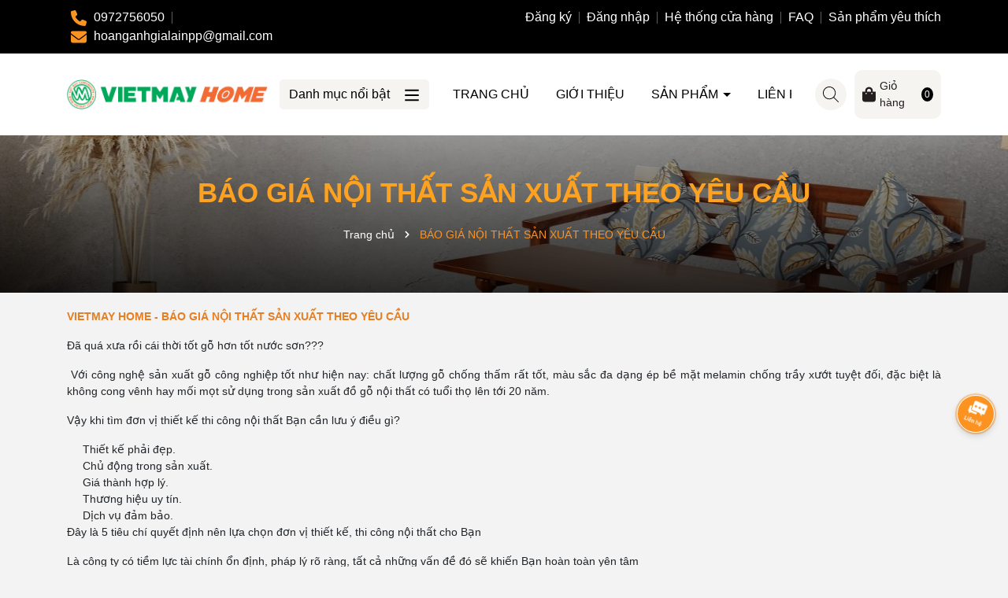

--- FILE ---
content_type: text/html; charset=utf-8
request_url: https://vietmayhome.com.vn/bao-gia-noi-that-san-xuat-theo-yeu-cau
body_size: 73581
content:
<!DOCTYPE html>
<html lang="vi">
	<head>
		<meta charset="UTF-8" />
		<meta name="theme-color" content="#fc9220" />
		<link rel="canonical" href="https://vietmayhome.com.vn/bao-gia-noi-that-san-xuat-theo-yeu-cau"/>
		<meta name='revisit-after' content='2 days' />
		<meta name="viewport" content="width=device-width, minimum-scale=1.0, maximum-scale=1.0, user-scalable=no">	
		<meta name="robots" content="noodp,index,follow" />
		<meta name="description" content="VIETMAY HOME - BÁO GIÁ NỘI THẤT SẢN XUẤT THEO YÊU CẦU Đã quá xưa rồi cái thời tốt gỗ hơn tốt nước sơn???  Với công nghệ sản xuất gỗ công nghiệp tốt như hiện nay: chất lượng gỗ chống thấm rất tốt, màu sắc đa dạng ép bề mặt melamin chống trầy xướt tuyệt đối, đặc biệt là không cong vênh hay mối mọt sử dụng trong sản xuất">
		<title>BÁO GIÁ NỘI THẤT SẢN XUẤT THEO YÊU CẦU		</title>
		<meta name="keywords" content="BÁO GIÁ NỘI THẤT SẢN XUẤT THEO YÊU CẦU, Vietmay Home, vietmayhome.com.vn"/>		
		

	<meta property="og:type" content="website">
	<meta property="og:title" content="BÁO GIÁ NỘI THẤT SẢN XUẤT THEO YÊU CẦU">
	<meta property="og:image" content="https://bizweb.dktcdn.net/100/350/372/themes/904346/assets/logoshare.png?1722658952692">
	<meta property="og:image:secure_url" content="https://bizweb.dktcdn.net/100/350/372/themes/904346/assets/logoshare.png?1722658952692">

<meta property="og:description" content="VIETMAY HOME - BÁO GIÁ NỘI THẤT SẢN XUẤT THEO YÊU CẦU Đã quá xưa rồi cái thời tốt gỗ hơn tốt nước sơn???  Với công nghệ sản xuất gỗ công nghiệp tốt như hiện nay: chất lượng gỗ chống thấm rất tốt, màu sắc đa dạng ép bề mặt melamin chống trầy xướt tuyệt đối, đặc biệt là không cong vênh hay mối mọt sử dụng trong sản xuất">
<meta property="og:url" content="https://vietmayhome.com.vn/bao-gia-noi-that-san-xuat-theo-yeu-cau">
<meta property="og:site_name" content="Vietmay Home">	
		<link rel="icon" href="//bizweb.dktcdn.net/100/350/372/themes/904346/assets/favicon.png?1722658952692" type="image/x-icon" />
		<link rel="preload" as="script" href="//bizweb.dktcdn.net/100/350/372/themes/904346/assets/jquery.js?1722658952692" />
		<script src="//bizweb.dktcdn.net/100/350/372/themes/904346/assets/jquery.js?1722658952692" type="text/javascript"></script>
		<link rel="preload" as="script" href="//bizweb.dktcdn.net/100/350/372/themes/904346/assets/swiper.js?1722658952692" />
		<script src="//bizweb.dktcdn.net/100/350/372/themes/904346/assets/swiper.js?1722658952692" type="text/javascript"></script>
		<link rel="preload" as="script" href="//bizweb.dktcdn.net/100/350/372/themes/904346/assets/lazy.js?1722658952692" />
		<script src="//bizweb.dktcdn.net/100/350/372/themes/904346/assets/lazy.js?1722658952692" type="text/javascript"></script>
		<script>
//notify js
!function(t){"function"==typeof define&&define.amd?define(["jquery"],t):t("object"==typeof exports?require("jquery"):jQuery)}(function(t){function s(s){var e=!1;return t('[data-notify="container"]').each(function(i,n){var a=t(n),o=a.find('[data-notify="title"]').text().trim(),r=a.find('[data-notify="message"]').html().trim(),l=o===t("<div>"+s.settings.content.title+"</div>").html().trim(),d=r===t("<div>"+s.settings.content.message+"</div>").html().trim(),g=a.hasClass("alert-"+s.settings.type);return l&&d&&g&&(e=!0),!e}),e}function e(e,n,a){var o={content:{message:"object"==typeof n?n.message:n,title:n.title?n.title:"",icon:n.icon?n.icon:"",url:n.url?n.url:"#",target:n.target?n.target:"-"}};a=t.extend(!0,{},o,a),this.settings=t.extend(!0,{},i,a),this._defaults=i,"-"===this.settings.content.target&&(this.settings.content.target=this.settings.url_target),this.animations={start:"webkitAnimationStart oanimationstart MSAnimationStart animationstart",end:"webkitAnimationEnd oanimationend MSAnimationEnd animationend"},"number"==typeof this.settings.offset&&(this.settings.offset={x:this.settings.offset,y:this.settings.offset}),(this.settings.allow_duplicates||!this.settings.allow_duplicates&&!s(this))&&this.init()}var i={element:"body",position:null,type:"info",allow_dismiss:!0,allow_duplicates:!0,newest_on_top:!1,showProgressbar:!1,placement:{from:"top",align:"right"},offset:20,spacing:10,z_index:1031,delay:5e3,timer:1e3,url_target:"_blank",mouse_over:null,animate:{enter:"animated fadeInDown",exit:"animated fadeOutUp"},onShow:null,onShown:null,onClose:null,onClosed:null,icon_type:"class",template:'<div data-notify="container" class="col-xs-11 col-sm-4 alert alert-{0}" role="alert"><button type="button" aria-hidden="true" class="close" data-notify="dismiss">&times;</button><span data-notify="icon"></span> <span data-notify="title">{1}</span> <span data-notify="message">{2}</span><div class="progress" data-notify="progressbar"><div class="progress-bar progress-bar-{0}" role="progressbar" aria-valuenow="0" aria-valuemin="0" aria-valuemax="100" style="width: 0%;"></div></div><a href="{3}" target="{4}" data-notify="url"></a></div>'};String.format=function(){for(var t=arguments[0],s=1;s<arguments.length;s++)t=t.replace(RegExp("\\{"+(s-1)+"\\}","gm"),arguments[s]);return t},t.extend(e.prototype,{init:function(){var t=this;this.buildNotify(),this.settings.content.icon&&this.setIcon(),"#"!=this.settings.content.url&&this.styleURL(),this.styleDismiss(),this.placement(),this.bind(),this.notify={$ele:this.$ele,update:function(s,e){var i={};"string"==typeof s?i[s]=e:i=s;for(var n in i)switch(n){case"type":this.$ele.removeClass("alert-"+t.settings.type),this.$ele.find('[data-notify="progressbar"] > .progress-bar').removeClass("progress-bar-"+t.settings.type),t.settings.type=i[n],this.$ele.addClass("alert-"+i[n]).find('[data-notify="progressbar"] > .progress-bar').addClass("progress-bar-"+i[n]);break;case"icon":var a=this.$ele.find('[data-notify="icon"]');"class"===t.settings.icon_type.toLowerCase()?a.removeClass(t.settings.content.icon).addClass(i[n]):(a.is("img")||a.find("img"),a.attr("src",i[n]));break;case"progress":var o=t.settings.delay-t.settings.delay*(i[n]/100);this.$ele.data("notify-delay",o),this.$ele.find('[data-notify="progressbar"] > div').attr("aria-valuenow",i[n]).css("width",i[n]+"%");break;case"url":this.$ele.find('[data-notify="url"]').attr("href",i[n]);break;case"target":this.$ele.find('[data-notify="url"]').attr("target",i[n]);break;default:this.$ele.find('[data-notify="'+n+'"]').html(i[n])}var r=this.$ele.outerHeight()+parseInt(t.settings.spacing)+parseInt(t.settings.offset.y);t.reposition(r)},close:function(){t.close()}}},buildNotify:function(){var s=this.settings.content;this.$ele=t(String.format(this.settings.template,this.settings.type,s.title,s.message,s.url,s.target)),this.$ele.attr("data-notify-position",this.settings.placement.from+"-"+this.settings.placement.align),this.settings.allow_dismiss||this.$ele.find('[data-notify="dismiss"]').css("display","none"),(this.settings.delay>0||this.settings.showProgressbar)&&this.settings.showProgressbar||this.$ele.find('[data-notify="progressbar"]').remove()},setIcon:function(){"class"===this.settings.icon_type.toLowerCase()?this.$ele.find('[data-notify="icon"]').addClass(this.settings.content.icon):this.$ele.find('[data-notify="icon"]').is("img")?this.$ele.find('[data-notify="icon"]').attr("src",this.settings.content.icon):this.$ele.find('[data-notify="icon"]').append('<img src="'+this.settings.content.icon+'" alt="Notify Icon" />')},styleDismiss:function(){this.$ele.find('[data-notify="dismiss"]').css({position:"absolute",right:"10px",top:"5px",zIndex:this.settings.z_index+2})},styleURL:function(){this.$ele.find('[data-notify="url"]').css({backgroundImage:"url([data-uri])",height:"100%",left:0,position:"absolute",top:0,width:"100%",zIndex:this.settings.z_index+1})},placement:function(){var s=this,e=this.settings.offset.y,i={display:"inline-block",margin:"0px auto",position:this.settings.position?this.settings.position:"body"===this.settings.element?"fixed":"absolute",transition:"all .5s ease-in-out",zIndex:this.settings.z_index},n=!1,a=this.settings;switch(t('[data-notify-position="'+this.settings.placement.from+"-"+this.settings.placement.align+'"]:not([data-closing="true"])').each(function(){e=Math.max(e,parseInt(t(this).css(a.placement.from))+parseInt(t(this).outerHeight())+parseInt(a.spacing))}),this.settings.newest_on_top===!0&&(e=this.settings.offset.y),i[this.settings.placement.from]=e+"px",this.settings.placement.align){case"left":case"right":i[this.settings.placement.align]=this.settings.offset.x+"px";break;case"center":i.left=0,i.right=0}this.$ele.css(i).addClass(this.settings.animate.enter),t.each(["webkit-","moz-","o-","ms-",""],function(t,e){s.$ele[0].style[e+"AnimationIterationCount"]=1}),t(this.settings.element).append(this.$ele),this.settings.newest_on_top===!0&&(e=parseInt(e)+parseInt(this.settings.spacing)+this.$ele.outerHeight(),this.reposition(e)),t.isFunction(s.settings.onShow)&&s.settings.onShow.call(this.$ele),this.$ele.one(this.animations.start,function(){n=!0}).one(this.animations.end,function(){t.isFunction(s.settings.onShown)&&s.settings.onShown.call(this)}),setTimeout(function(){n||t.isFunction(s.settings.onShown)&&s.settings.onShown.call(this)},600)},bind:function(){var s=this;if(this.$ele.find('[data-notify="dismiss"]').on("click",function(){s.close()}),this.$ele.mouseover(function(){t(this).data("data-hover","true")}).mouseout(function(){t(this).data("data-hover","false")}),this.$ele.data("data-hover","false"),this.settings.delay>0){s.$ele.data("notify-delay",s.settings.delay);var e=setInterval(function(){var t=parseInt(s.$ele.data("notify-delay"))-s.settings.timer;if("false"===s.$ele.data("data-hover")&&"pause"===s.settings.mouse_over||"pause"!=s.settings.mouse_over){var i=(s.settings.delay-t)/s.settings.delay*100;s.$ele.data("notify-delay",t),s.$ele.find('[data-notify="progressbar"] > div').attr("aria-valuenow",i).css("width",i+"%")}t>-s.settings.timer||(clearInterval(e),s.close())},s.settings.timer)}},close:function(){var s=this,e=parseInt(this.$ele.css(this.settings.placement.from)),i=!1;this.$ele.data("closing","true").addClass(this.settings.animate.exit),s.reposition(e),t.isFunction(s.settings.onClose)&&s.settings.onClose.call(this.$ele),this.$ele.one(this.animations.start,function(){i=!0}).one(this.animations.end,function(){t(this).remove(),t.isFunction(s.settings.onClosed)&&s.settings.onClosed.call(this)}),setTimeout(function(){i||(s.$ele.remove(),s.settings.onClosed&&s.settings.onClosed(s.$ele))},600)},reposition:function(s){var e=this,i='[data-notify-position="'+this.settings.placement.from+"-"+this.settings.placement.align+'"]:not([data-closing="true"])',n=this.$ele.nextAll(i);this.settings.newest_on_top===!0&&(n=this.$ele.prevAll(i)),n.each(function(){t(this).css(e.settings.placement.from,s),s=parseInt(s)+parseInt(e.settings.spacing)+t(this).outerHeight()})}}),t.notify=function(t,s){var i=new e(this,t,s);return i.notify},t.notifyDefaults=function(s){return i=t.extend(!0,{},i,s)},t.notifyClose=function(s){void 0===s||"all"===s?t("[data-notify]").find('[data-notify="dismiss"]').trigger("click"):t('[data-notify-position="'+s+'"]').find('[data-notify="dismiss"]').trigger("click")}});
//cookie
!function(e){var n;if("function"==typeof define&&define.amd&&(define(e),n=!0),"object"==typeof exports&&(module.exports=e(),n=!0),!n){var t=window.Cookies,o=window.Cookies=e();o.noConflict=function(){return window.Cookies=t,o}}}(function(){function e(){for(var e=0,n={};e<arguments.length;e++){var t=arguments[e];for(var o in t)n[o]=t[o]}return n}function n(e){return e.replace(/(%[0-9A-Z]{2})+/g,decodeURIComponent)}return function t(o){function r(){}function i(n,t,i){if("undefined"!=typeof document){"number"==typeof(i=e({path:"/"},r.defaults,i)).expires&&(i.expires=new Date(1*new Date+864e5*i.expires)),i.expires=i.expires?i.expires.toUTCString():"";try{var c=JSON.stringify(t);/^[\{\[]/.test(c)&&(t=c)}catch(e){}t=o.write?o.write(t,n):encodeURIComponent(String(t)).replace(/%(23|24|26|2B|3A|3C|3E|3D|2F|3F|40|5B|5D|5E|60|7B|7D|7C)/g,decodeURIComponent),n=encodeURIComponent(String(n)).replace(/%(23|24|26|2B|5E|60|7C)/g,decodeURIComponent).replace(/[\(\)]/g,escape);var f="";for(var u in i)i[u]&&(f+="; "+u,!0!==i[u]&&(f+="="+i[u].split(";")[0]));return document.cookie=n+"="+t+f}}function c(e,t){if("undefined"!=typeof document){for(var r={},i=document.cookie?document.cookie.split("; "):[],c=0;c<i.length;c++){var f=i[c].split("="),u=f.slice(1).join("=");t||'"'!==u.charAt(0)||(u=u.slice(1,-1));try{var a=n(f[0]);if(u=(o.read||o)(u,a)||n(u),t)try{u=JSON.parse(u)}catch(e){}if(r[a]=u,e===a)break}catch(e){}}return e?r[e]:r}}return r.set=i,r.get=function(e){return c(e,!1)},r.getJSON=function(e){return c(e,!0)},r.remove=function(n,t){i(n,"",e(t,{expires:-1}))},r.defaults={},r.withConverter=t,r}(function(){})});

</script>
		<link rel="preload" as='style' type="text/css" href="//bizweb.dktcdn.net/100/350/372/themes/904346/assets/main.scss.css?1722658952692">
<link rel="preload" as='style'  type="text/css" href="//bizweb.dktcdn.net/100/350/372/themes/904346/assets/index.scss.css?1722658952692">
<link rel="preload" as='style'  type="text/css" href="//bizweb.dktcdn.net/100/350/372/themes/904346/assets/bootstrap-4-3-min.css?1722658952692">
<link rel="preload" as='style'  type="text/css" href="//bizweb.dktcdn.net/100/350/372/themes/904346/assets/swiper.scss.css?1722658952692">
<link rel="stylesheet" href="//bizweb.dktcdn.net/100/350/372/themes/904346/assets/bootstrap-4-3-min.css?1722658952692">

<link href="//bizweb.dktcdn.net/100/350/372/themes/904346/assets/main.scss.css?1722658952692" rel="stylesheet" type="text/css" media="all" />

<link href="//bizweb.dktcdn.net/100/350/372/themes/904346/assets/swiper.scss.css?1722658952692" rel="stylesheet" type="text/css" media="all" />	


<link rel="preload" as='style'  type="text/css" href="//bizweb.dktcdn.net/100/350/372/themes/904346/assets/quickviews_popup_cart.scss.css?1722658952692">
<link href="//bizweb.dktcdn.net/100/350/372/themes/904346/assets/quickviews_popup_cart.scss.css?1722658952692" rel="stylesheet" type="text/css" media="all" />


<link href="//bizweb.dktcdn.net/100/350/372/themes/904346/assets/breadcrumb_style.scss.css?1722658952692" rel="stylesheet" type="text/css" media="all" />

<link href="//bizweb.dktcdn.net/100/350/372/themes/904346/assets/paginate.scss.css?1722658952692" rel="stylesheet" type="text/css" media="all" />





<link href="//bizweb.dktcdn.net/100/350/372/themes/904346/assets/style_page.scss.css?1722658952692" rel="stylesheet" type="text/css" media="all" />









		<script>
	var Bizweb = Bizweb || {};
	Bizweb.store = 'vietmayhome.mysapo.net';
	Bizweb.id = 350372;
	Bizweb.theme = {"id":904346,"name":"Dola Furniture","role":"main"};
	Bizweb.template = 'page';
	if(!Bizweb.fbEventId)  Bizweb.fbEventId = 'xxxxxxxx-xxxx-4xxx-yxxx-xxxxxxxxxxxx'.replace(/[xy]/g, function (c) {
	var r = Math.random() * 16 | 0, v = c == 'x' ? r : (r & 0x3 | 0x8);
				return v.toString(16);
			});		
</script>
<script>
	(function () {
		function asyncLoad() {
			var urls = ["//productreviews.sapoapps.vn/assets/js/productreviews.min.js?store=vietmayhome.mysapo.net","https://googleshopping.sapoapps.vn/conversion-tracker/global-tag/4376.js?store=vietmayhome.mysapo.net","https://googleshopping.sapoapps.vn/conversion-tracker/event-tag/4376.js?store=vietmayhome.mysapo.net","https://google-shopping.sapoapps.vn/conversion-tracker/global-tag/3440.js?store=vietmayhome.mysapo.net","https://google-shopping.sapoapps.vn/conversion-tracker/event-tag/3440.js?store=vietmayhome.mysapo.net","https://popup.sapoapps.vn/api/genscript/script?store=vietmayhome.mysapo.net","https://aff.sapoapps.vn/api/proxy/scripttag.js?store=vietmayhome.mysapo.net"];
			for (var i = 0; i < urls.length; i++) {
				var s = document.createElement('script');
				s.type = 'text/javascript';
				s.async = true;
				s.src = urls[i];
				var x = document.getElementsByTagName('script')[0];
				x.parentNode.insertBefore(s, x);
			}
		};
		window.attachEvent ? window.attachEvent('onload', asyncLoad) : window.addEventListener('load', asyncLoad, false);
	})();
</script>


<script>
	window.BizwebAnalytics = window.BizwebAnalytics || {};
	window.BizwebAnalytics.meta = window.BizwebAnalytics.meta || {};
	window.BizwebAnalytics.meta.currency = 'VND';
	window.BizwebAnalytics.tracking_url = '/s';

	var meta = {};
	
	
	for (var attr in meta) {
	window.BizwebAnalytics.meta[attr] = meta[attr];
	}
</script>

	
		<script src="/dist/js/stats.min.js?v=96f2ff2"></script>
	





<!--Facebook Pixel Code-->
<script>
	!function(f, b, e, v, n, t, s){
	if (f.fbq) return; n = f.fbq = function(){
	n.callMethod?
	n.callMethod.apply(n, arguments):n.queue.push(arguments)}; if (!f._fbq) f._fbq = n;
	n.push = n; n.loaded = !0; n.version = '2.0'; n.queue =[]; t = b.createElement(e); t.async = !0;
	t.src = v; s = b.getElementsByTagName(e)[0]; s.parentNode.insertBefore(t, s)}
	(window,
	document,'script','https://connect.facebook.net/en_US/fbevents.js');
	fbq('init', '836097656403304', {} , {'agent': 'plsapo'}); // Insert your pixel ID here.
	fbq('track', 'PageView',{},{ eventID: Bizweb.fbEventId });
	
</script>
<noscript>
	<img height='1' width='1' style='display:none' src='https://www.facebook.com/tr?id=836097656403304&ev=PageView&noscript=1' />
</noscript>
<!--DO NOT MODIFY-->
<!--End Facebook Pixel Code-->



<script>
	var eventsListenerScript = document.createElement('script');
	eventsListenerScript.async = true;
	
	eventsListenerScript.src = "/dist/js/store_events_listener.min.js?v=1b795e9";
	
	document.getElementsByTagName('head')[0].appendChild(eventsListenerScript);
</script>






		
		
		
<script type="application/ld+json">
        {
        "@context": "http://schema.org",
        "@type": "BreadcrumbList",
        "itemListElement": 
        [
            {
                "@type": "ListItem",
                "position": 1,
                "item": 
                {
                  "@id": "https://vietmayhome.com.vn",
                  "name": "Trang chủ"
                }
            },
      
        
      
      
      
      {
                "@type": "ListItem",
                "position": 2,
                "item": 
                {
                  "@id": "https://vietmayhome.com.vn/bao-gia-noi-that-san-xuat-theo-yeu-cau",
                  "name": "BÁO GIÁ NỘI THẤT SẢN XUẤT THEO YÊU CẦU"
                }
            }
      
      
    
        ]
        }
</script>

		<link rel="stylesheet" href="https://cdnjs.cloudflare.com/ajax/libs/font-awesome/4.7.0/css/font-awesome.min.css">
	</head>
	<body>
		<div class="opacity_menu"></div>
<div class="top-bar">
	<div class="container">
		<div class="row">
			<div class="col-12 col-lg-4 top-bar-left">
				<a href="0972756050" title="0972756050">
					<svg xmlns="http://www.w3.org/2000/svg" viewBox="0 0 512 512">
						<path d="M164.9 24.6c-7.7-18.6-28-28.5-47.4-23.2l-88 24C12.1 30.2 0 46 0 64C0 311.4 200.6 512 448 512c18 0 33.8-12.1 38.6-29.5l24-88c5.3-19.4-4.6-39.7-23.2-47.4l-96-40c-16.3-6.8-35.2-2.1-46.3 11.6L304.7 368C234.3 334.7 177.3 277.7 144 207.3L193.3 167c13.7-11.2 18.4-30 11.6-46.3l-40-96z"/>
					</svg>
					<span>0972756050</span>
				</a>
				<a href="mailto:hoanganhgialainpp@gmail.com" title="hoanganhgialainpp@gmail.com">
					<svg xmlns="http://www.w3.org/2000/svg" viewBox="0 0 512 512"><path d="M48 64C21.5 64 0 85.5 0 112c0 15.1 7.1 29.3 19.2 38.4L236.8 313.6c11.4 8.5 27 8.5 38.4 0L492.8 150.4c12.1-9.1 19.2-23.3 19.2-38.4c0-26.5-21.5-48-48-48H48zM0 176V384c0 35.3 28.7 64 64 64H448c35.3 0 64-28.7 64-64V176L294.4 339.2c-22.8 17.1-54 17.1-76.8 0L0 176z"/>
					</svg>	
					<span>hoanganhgialainpp@gmail.com</span>
				</a>
			</div>

			<div class="col-12 col-lg-8 top-bar-right">
				<ul>

					
					<li>
						<a  href="/account/register" title="Đăng ký">
							Đăng ký
						</a>
					</li>
					<li>
						<a href="/account/login" title="Đăng nhập">
							Đăng nhập
						</a>
					</li>
					
					
					<li >
						<a href="/he-thong-cua-hang" title="Hệ thống cửa hàng">
							Hệ thống cửa hàng
						</a>
					</li>
					
					
					<li>
						<a href="" title="	FAQ">
							FAQ
						</a>
					</li>
					
					
					<li>
						<a href="" title="Sản phẩm yêu thích">
							Sản phẩm yêu thích
						</a>
					</li>
					
				</ul>
			</div>
		</div>
	</div>
</div>
<header class="header">
	<div class="container">
		<div class="row row-header align-items-center">
			<div class="menu-bar d-lg-none d-block">
				<svg aria-hidden="true" focusable="false" data-prefix="far" data-icon="bars" role="img" xmlns="http://www.w3.org/2000/svg" viewBox="0 0 448 512" class="svg-inline--fa fa-bars fa-w-14"><path fill="#ffffff" d="M436 124H12c-6.627 0-12-5.373-12-12V80c0-6.627 5.373-12 12-12h424c6.627 0 12 5.373 12 12v32c0 6.627-5.373 12-12 12zm0 160H12c-6.627 0-12-5.373-12-12v-32c0-6.627 5.373-12 12-12h424c6.627 0 12 5.373 12 12v32c0 6.627-5.373 12-12 12zm0 160H12c-6.627 0-12-5.373-12-12v-32c0-6.627 5.373-12 12-12h424c6.627 0 12 5.373 12 12v32c0 6.627-5.373 12-12 12z" class=""></path></svg>
			</div>
			<div class="col-xl-3 col-lg-2">
				<a href="/" class="logo" title="Logo">	
					<img src="//bizweb.dktcdn.net/100/350/372/themes/904346/assets/logo.png?1722658952692" alt="Vietmay Home">
				</a>
			</div>
			<div class="col-xl-2 col-lg-2 vertical-menu-category">
				<div class="title">
					<span class="vertical-heading-text">Danh mục nổi bật</span>
					<span class="menu-icon">
						<svg aria-hidden="true" focusable="false" data-prefix="far" data-icon="bars" role="img" xmlns="http://www.w3.org/2000/svg" viewBox="0 0 448 512" class="svg-inline--fa fa-bars fa-w-14"><path fill="#ffffff" d="M436 124H12c-6.627 0-12-5.373-12-12V80c0-6.627 5.373-12 12-12h424c6.627 0 12 5.373 12 12v32c0 6.627-5.373 12-12 12zm0 160H12c-6.627 0-12-5.373-12-12v-32c0-6.627 5.373-12 12-12h424c6.627 0 12 5.373 12 12v32c0 6.627-5.373 12-12 12zm0 160H12c-6.627 0-12-5.373-12-12v-32c0-6.627 5.373-12 12-12h424c6.627 0 12 5.373 12 12v32c0 6.627-5.373 12-12 12z" class=""></path></svg>
					</span>
				</div>
				<ul>
					
					
					
					<li class="nav-item">				
						<a class="a-img" href="/phong-khach" title="Phòng khách">
							Phòng khách
						</a>
					</li>
					<li class="nav-item">				
						<a class="a-img" href="/phong-ngu" title="Phòng ngủ">
							Phòng ngủ
						</a>
					</li>
					<li class="nav-item">				
						<a class="a-img" href="/phong-hoc-lam-viec" title="Phòng học - làm việc">
							Phòng học - làm việc
						</a>
					</li>
					<li class="nav-item">				
						<a class="a-img" href="/phong-an" title="Phòng ăn">
							Phòng ăn
						</a>
					</li>
					<li class="nav-item">				
						<a class="a-img" href="/do-go-ngoai-troi" title="Sản phẩm ngoài trời">
							Sản phẩm ngoài trời
						</a>
					</li>
				</ul>

			</div>
			<div class="col-xl-5 col-lg-6  header-menu">
				<div class="header-menu-des">
					<nav class="header-nav">
	<ul class="item_big">
		<li>
			<a class="logo-sitenav d-lg-none d-block" href="/" title="Logo">	
				<img width="172" height="50" src="//bizweb.dktcdn.net/100/350/372/themes/904346/assets/logo.png?1722658952692" alt="Vietmay Home">
			</a>
		</li>
		<li class="d-lg-none d-block account-mb">
			<ul>

				
				<li>
					<a  href="/account/register" title="Đăng ký">
						Đăng ký
					</a>
				</li>
				<li>
					<a href="/account/login" title="Đăng nhập">
						Đăng nhập
					</a>
				</li>
				
			</ul>
		</li>
		<li class="d-block d-lg-none title-danhmuc"><span>Menu chính</span></li>
		
		
		<li class="nav-item ">				
			<a class="a-img" href="/" title="TRANG CHỦ">
				TRANG CHỦ
			</a>
		</li>
		
		<li class="nav-item ">				
			<a class="a-img" href="/gioi-thieu" title="GIỚI THIỆU">
				GIỚI THIỆU
			</a>
		</li>
		
		
		
		
		
		
		<li class="nav-item   has-mega" >
			<a class="a-img caret-down" href="/san-pham-noi-that-hagl" title="SẢN PHẨM">
				SẢN PHẨM
			</a>
			<i class="fa fa-caret-down"></i>
			

			<div class="mega-content d-lg-block d-none">
	<div class="container">

		<ul class="level0">
			
			
			<li class="level1 parent item fix-navs" data-title="Phòng khách" data-link="/phong-khach" >
				<a class="hmega" href="/phong-khach" title="Phòng khách">Phòng khách</a>
				<ul class="level1">
					
					<li class="level2">
						<a href="/salon" title="Salon">Salon</a>
					</li>
					
					<li class="level2">
						<a href="/ke-tivi" title="Kệ tivi">Kệ tivi</a>
					</li>
					
					<li class="level2">
						<a href="/ke-giay" title="Tủ giày">Tủ giày</a>
					</li>
					
					<li class="level2">
						<a href="/tu-ruou" title="Tủ rượu">Tủ rượu</a>
					</li>
					
				</ul>
			</li>
			
			
			
			<li class="level1 parent item fix-navs" data-title="Phòng ngủ" data-link="/phong-ngu" >
				<a class="hmega" href="/phong-ngu" title="Phòng ngủ">Phòng ngủ</a>
				<ul class="level1">
					
					<li class="level2">
						<a href="/giuong" title="Giường">Giường</a>
					</li>
					
					<li class="level2">
						<a href="/tu-dau-giuong" title="Tủ đầu giường">Tủ đầu giường</a>
					</li>
					
					<li class="level2">
						<a href="/tu-ao" title="Tủ áo">Tủ áo</a>
					</li>
					
					<li class="level2">
						<a href="/tu-da-nang-tu-commost-1" title="Tủ Commost - Tủ hộc kéo">Tủ Commost - Tủ hộc kéo</a>
					</li>
					
					<li class="level2">
						<a href="/ban-phan" title="Bàn phấn (bàn trang điểm)">Bàn phấn (bàn trang điểm)</a>
					</li>
					
					<li class="level2">
						<a href="/ke-tivi" title="Kệ tivi">Kệ tivi</a>
					</li>
					
				</ul>
			</li>
			
			
			
			<li class="level1 parent item fix-navs" data-title="Phòng học - làm việc" data-link="/phong-hoc-lam-viec" >
				<a class="hmega" href="/phong-hoc-lam-viec" title="Phòng học - làm việc">Phòng học - làm việc</a>
				<ul class="level1">
					
					<li class="level2">
						<a href="/ban-giam-doc" title="Bàn giám đốc">Bàn giám đốc</a>
					</li>
					
					<li class="level2">
						<a href="/ban-lam-viec" title="Bàn làm việc">Bàn làm việc</a>
					</li>
					
					<li class="level2">
						<a href="/ban-hoc-sinh" title="Bàn học sinh">Bàn học sinh</a>
					</li>
					
					<li class="level2">
						<a href="/tu-ho-so" title="Tủ sách - Tủ hồ sơ">Tủ sách - Tủ hồ sơ</a>
					</li>
					
					<li class="level2">
						<a href="/ghe" title="Ghế gỗ">Ghế gỗ</a>
					</li>
					
					<li class="level2">
						<a href="/buc-ke-gia-hoa" title="Bục - Kệ - Giá Hoa">Bục - Kệ - Giá Hoa</a>
					</li>
					
				</ul>
			</li>
			
			
			
			<li class="level1 parent item fix-navs" data-title="Phòng ăn" data-link="/phong-an" >
				<a class="hmega" href="/phong-an" title="Phòng ăn">Phòng ăn</a>
				<ul class="level1">
					
					<li class="level2">
						<a href="/bo-ban-an" title="Bộ bàn ăn">Bộ bàn ăn</a>
					</li>
					
					<li class="level2">
						<a href="/ban-an" title="Bàn ăn">Bàn ăn</a>
					</li>
					
					<li class="level2">
						<a href="/ghe" title="Ghế">Ghế</a>
					</li>
					
					<li class="level2">
						<a href="/tu-ruou" title="Tủ rượu">Tủ rượu</a>
					</li>
					
					<li class="level2">
						<a href="/tu-ho-so" title="Tủ ly chén">Tủ ly chén</a>
					</li>
					
				</ul>
			</li>
			
			
			
			<li class="level1 parent item fix-navs" data-title="Sản phẩm ngoài trời" data-link="/do-go-ngoai-troi" >
				<a class="hmega" href="/do-go-ngoai-troi" title="Sản phẩm ngoài trời">Sản phẩm ngoài trời</a>
				<ul class="level1">
					
					<li class="level2">
						<a href="/xich-du-ghe-rocking" title="Xích đu - Ghế Rocking">Xích đu - Ghế Rocking</a>
					</li>
					
					<li class="level2">
						<a href="/ban-ghe-ngoai-troi" title="Bàn, ghế ngoài trời">Bàn, ghế ngoài trời</a>
					</li>
					
					<li class="level2">
						<a href="/giuong-tam-nang" title="Giường tắm nắng">Giường tắm nắng</a>
					</li>
					
					<li class="level2">
						<a href="/san-pham-khac" title="Sản phẩm khác">Sản phẩm khác</a>
					</li>
					
				</ul>
			</li>
			
			
		</ul>	

	</div>
</div>
			<ul class="item_small d-lg-none d-block">
				<li>
					<a class="caret-down" href="/phong-khach" title="Phòng khách">
						Phòng khách 
					</a>
					<i class="fa fa-caret-down"></i>
					<ul>
						<li>
							<a href="/salon" title="Salon" class="a3">Salon</a>
						</li>
						<li>
							<a href="/ke-tivi" title="Kệ tivi" class="a3">Kệ tivi</a>
						</li>
						<li>
							<a href="/ke-giay" title="Tủ giày" class="a3">Tủ giày</a>
						</li>
						<li>
							<a href="/tu-ruou" title="Tủ rượu" class="a3">Tủ rượu</a>
						</li>
					</ul>
				</li>
				<li>
					<a class="caret-down" href="/phong-ngu" title="Phòng ngủ">
						Phòng ngủ 
					</a>
					<i class="fa fa-caret-down"></i>
					<ul>
						<li>
							<a href="/giuong" title="Giường" class="a3">Giường</a>
						</li>
						<li>
							<a href="/tu-dau-giuong" title="Tủ đầu giường" class="a3">Tủ đầu giường</a>
						</li>
						<li>
							<a href="/tu-ao" title="Tủ áo" class="a3">Tủ áo</a>
						</li>
						<li>
							<a href="/tu-da-nang-tu-commost-1" title="Tủ Commost - Tủ hộc kéo" class="a3">Tủ Commost - Tủ hộc kéo</a>
						</li>
						<li>
							<a href="/ban-phan" title="Bàn phấn (bàn trang điểm)" class="a3">Bàn phấn (bàn trang điểm)</a>
						</li>
						<li>
							<a href="/ke-tivi" title="Kệ tivi" class="a3">Kệ tivi</a>
						</li>
					</ul>
				</li>
				<li>
					<a class="caret-down" href="/phong-hoc-lam-viec" title="Phòng học - làm việc">
						Phòng học - làm việc 
					</a>
					<i class="fa fa-caret-down"></i>
					<ul>
						<li>
							<a href="/ban-giam-doc" title="Bàn giám đốc" class="a3">Bàn giám đốc</a>
						</li>
						<li>
							<a href="/ban-lam-viec" title="Bàn làm việc" class="a3">Bàn làm việc</a>
						</li>
						<li>
							<a href="/ban-hoc-sinh" title="Bàn học sinh" class="a3">Bàn học sinh</a>
						</li>
						<li>
							<a href="/tu-ho-so" title="Tủ sách - Tủ hồ sơ" class="a3">Tủ sách - Tủ hồ sơ</a>
						</li>
						<li>
							<a href="/ghe" title="Ghế gỗ" class="a3">Ghế gỗ</a>
						</li>
						<li>
							<a href="/buc-ke-gia-hoa" title="Bục - Kệ - Giá Hoa" class="a3">Bục - Kệ - Giá Hoa</a>
						</li>
					</ul>
				</li>
				<li>
					<a class="caret-down" href="/phong-an" title="Phòng ăn">
						Phòng ăn 
					</a>
					<i class="fa fa-caret-down"></i>
					<ul>
						<li>
							<a href="/bo-ban-an" title="Bộ bàn ăn" class="a3">Bộ bàn ăn</a>
						</li>
						<li>
							<a href="/ban-an" title="Bàn ăn" class="a3">Bàn ăn</a>
						</li>
						<li>
							<a href="/ghe" title="Ghế" class="a3">Ghế</a>
						</li>
						<li>
							<a href="/tu-ruou" title="Tủ rượu" class="a3">Tủ rượu</a>
						</li>
						<li>
							<a href="/tu-ho-so" title="Tủ ly chén" class="a3">Tủ ly chén</a>
						</li>
					</ul>
				</li>
				<li>
					<a class="caret-down" href="/do-go-ngoai-troi" title="Sản phẩm ngoài trời">
						Sản phẩm ngoài trời 
					</a>
					<i class="fa fa-caret-down"></i>
					<ul>
						<li>
							<a href="/xich-du-ghe-rocking" title="Xích đu - Ghế Rocking" class="a3">Xích đu - Ghế Rocking</a>
						</li>
						<li>
							<a href="/ban-ghe-ngoai-troi" title="Bàn, ghế ngoài trời" class="a3">Bàn, ghế ngoài trời</a>
						</li>
						<li>
							<a href="/giuong-tam-nang" title="Giường tắm nắng" class="a3">Giường tắm nắng</a>
						</li>
						<li>
							<a href="/san-pham-khac" title="Sản phẩm khác" class="a3">Sản phẩm khác</a>
						</li>
					</ul>
				</li>
			</ul>
			
		</li>
		
		<li class="nav-item ">				
			<a class="a-img" href="/lien-he-1" title="LIÊN HỆ">
				LIÊN HỆ
			</a>
		</li>
		<li class="d-lg-none d-block item-mb">
			<a href="/he-thong-cua-hang" title="Hệ thống cửa hàng">
				Hệ thống cửa hàng
			</a>
			<a href="" title="FAQ">
				FAQ
			</a>
			<a href="" title="Sản phẩm Yêu thích">
				Sản phẩm yêu thích
			</a>
		</li>

	</ul>
</nav>
					
				</div>
			</div>
			<div class="col-xl-2 col-lg-2 header-control">
				<ul class="ul-control">
					<li class="header-search">
						<a href="javascript:void(0)" class="button-search">

							<svg width="20" height="20" viewBox="0 0 20 20" fill="#000" xmlns="http://www.w3.org/2000/svg"> <path fill="#" d="M14.1404 13.4673L19.852 19.1789C20.3008 19.6276 19.6276 20.3008 19.1789 19.852L13.4673 14.1404C12.0381 15.4114 10.1552 16.1835 8.09176 16.1835C3.6225 16.1835 0 12.5613 0 8.09176C0 3.6225 3.62219 0 8.09176 0C12.561 0 16.1835 3.62219 16.1835 8.09176C16.1835 10.1551 15.4115 12.038 14.1404 13.4673ZM0.951972 8.09176C0.951972 12.0356 4.14824 15.2316 8.09176 15.2316C12.0356 15.2316 15.2316 12.0353 15.2316 8.09176C15.2316 4.14797 12.0353 0.951972 8.09176 0.951972C4.14797 0.951972 0.951972 4.14824 0.951972 8.09176Z"></path> </svg>

						</a>
					</li>
					<li class="header-cart block-cart">
						<a href="/cart" class="icon">
							<svg aria-hidden="true" focusable="false" data-prefix="fas" data-icon="shopping-bag" role="img" xmlns="http://www.w3.org/2000/svg" viewBox="0 0 448 512" class="svg-inline--fa fa-shopping-bag fa-w-14"><path fill="currentColor" d="M352 160v-32C352 57.42 294.579 0 224 0 153.42 0 96 57.42 96 128v32H0v272c0 44.183 35.817 80 80 80h288c44.183 0 80-35.817 80-80V160h-96zm-192-32c0-35.29 28.71-64 64-64s64 28.71 64 64v32H160v-32zm160 120c-13.255 0-24-10.745-24-24s10.745-24 24-24 24 10.745 24 24-10.745 24-24 24zm-192 0c-13.255 0-24-10.745-24-24s10.745-24 24-24 24 10.745 24 24-10.745 24-24 24z" class=""></path></svg>						
							<span class="title">Giỏ hàng</span>
							<span class="count count_item_pr">0</span>
						</a>
						<div class="top-cart-content">					
							<div class="CartHeaderContainer">
							</div>
						</div>
					</li>
				</ul>
			</div>
		</div>
	</div>
	<div class="popup-search">
		<div class="search-header">
			<div class="search-smart">
				<form action="/search" method="get" class="header-search-form input-group search-bar" role="search">
					<input type="text" name="query" required class="input-group-field auto-search search-auto form-control" placeholder="Nhập tên sản phẩm..." autocomplete="off">
					<input type="hidden" name="type" value="product">
					<button type="submit" class="btn icon-fallback-text" aria-label="Tìm kiếm" title="Tìm kiếm">
						<svg class="icon"> <use xmlns:xlink="http://www.w3.org/1999/xlink" xlink:href="#icon-search"></use> </svg>
					</button>
					
					<div class="search-suggest">


						<div class="list-search list-search-style">
						</div>
						<div class="list-search2 list-search-style">
						</div>
					</div>
					
				</form>
			</div>
		</div>
		<a href="javascript:void(0)" class="close-popup-search">
			<svg xmlns="http://www.w3.org/2000/svg" xmlns:xlink="http://www.w3.org/1999/xlink" version="1.1" x="0px" y="0px" viewBox="0 0 512.001 512.001" style="enable-background:new 0 0 512.001 512.001;" xml:space="preserve"> <g> <g> <path d="M284.286,256.002L506.143,34.144c7.811-7.811,7.811-20.475,0-28.285c-7.811-7.81-20.475-7.811-28.285,0L256,227.717    L34.143,5.859c-7.811-7.811-20.475-7.811-28.285,0c-7.81,7.811-7.811,20.475,0,28.285l221.857,221.857L5.858,477.859    c-7.811,7.811-7.811,20.475,0,28.285c3.905,3.905,9.024,5.857,14.143,5.857c5.119,0,10.237-1.952,14.143-5.857L256,284.287    l221.857,221.857c3.905,3.905,9.024,5.857,14.143,5.857s10.237-1.952,14.143-5.857c7.811-7.811,7.811-20.475,0-28.285    L284.286,256.002z"></path> </g> </g> </svg>
		</a>
	</div>
</header>		<div class="bodywrap">
			<section class="bread-crumb" style="background: linear-gradient(0deg, rgba(0,0,0,0.8), rgba(0,0,0,0.3)),  url(//bizweb.dktcdn.net/100/350/372/themes/904346/assets/breadcrumb.jpg?1722658952692) center no-repeat;">
	
	<div class="container">
		<div class="title-bread-crumb">
			BÁO GIÁ NỘI THẤT SẢN XUẤT THEO YÊU CẦU
		</div>
		<ul class="breadcrumb" >					
			<li class="home">
				<a  href="/" ><span >Trang chủ</span></a>						
				<span class="mr_lr">&nbsp;<svg aria-hidden="true" focusable="false" data-prefix="fas" data-icon="chevron-right" role="img" xmlns="http://www.w3.org/2000/svg" viewBox="0 0 320 512" class="svg-inline--fa fa-chevron-right fa-w-10"><path fill="currentColor" d="M285.476 272.971L91.132 467.314c-9.373 9.373-24.569 9.373-33.941 0l-22.667-22.667c-9.357-9.357-9.375-24.522-.04-33.901L188.505 256 34.484 101.255c-9.335-9.379-9.317-24.544.04-33.901l22.667-22.667c9.373-9.373 24.569-9.373 33.941 0L285.475 239.03c9.373 9.372 9.373 24.568.001 33.941z" class=""></path></svg>&nbsp;</span>
			</li>
			
			<li><strong ><span>BÁO GIÁ NỘI THẤT SẢN XUẤT THEO YÊU CẦU</span></strong></li>
			
		</ul>
	</div>
</section> 
<section class="page">
	<div class="container">
		<div class="pg_page padding-top-15">
		<div class="row">
			<div class="col-12">
				<div class="page-title category-title">
					<h1 class="title-head d-none"><a href="#">BÁO GIÁ NỘI THẤT SẢN XUẤT THEO YÊU CẦU</a></h1>
				</div>
				<div class="content-page rte">
					<p><span style="font-family:Arial,Helvetica,sans-serif;"><strong><span style="color:#e67e22;">VIETMAY HOME - BÁO GIÁ NỘI THẤT SẢN XUẤT THEO YÊU CẦU</span></strong></span></p>
<p><span style="font-size:14px;"><span style="font-family:Arial,Helvetica,sans-serif;"><span style="line-height:115%"><span style="line-height:115%">Đã quá xưa rồi cái thời tốt gỗ hơn tốt nước sơn???</span></span></span></span></p>
<p style="text-align: justify;"><span style="font-size:14px;"><span style="font-family:Arial,Helvetica,sans-serif;"><span style="line-height:115%"><span style="line-height:115%">&nbsp;Với công nghệ sản xuất gỗ công nghiệp tốt như hiện nay: chất lượng gỗ chống thấm rất tốt, màu sắc đa dạng ép bề mặt melamin chống trầy xướt tuyệt đối, đặc biệt là không cong vênh hay mối mọt sử dụng trong sản xuất đồ gỗ nội thất có tuổi thọ lên tới 20 năm.</span></span></span></span></p>
<p style="text-align: justify;"><span style="font-size:14px;"><span style="font-family:Arial,Helvetica,sans-serif;"><span style="line-height:115%"><span style="line-height:115%">Vậy khi tìm đơn vị thiết kế thi công nội thất Bạn cần lưu ý điều gì?</span></span></span></span></p>
<ul>
<li style="text-align: justify;"><span style="font-size:14px;"><span style="font-family:Arial,Helvetica,sans-serif;"><span style="line-height:115%"><span style="line-height:115%">Thiết kế phải đẹp.</span></span></span></span></li>
<li style="text-align: justify;"><span style="font-size:14px;"><span style="font-family:Arial,Helvetica,sans-serif;"><span style="line-height:115%"><span style="line-height:115%">Chủ động trong sản xuất.</span></span></span></span></li>
<li style="text-align: justify;"><span style="font-size:14px;"><span style="font-family:Arial,Helvetica,sans-serif;"><span style="line-height:115%"><span style="line-height:115%">Giá thành hợp lý.</span></span></span></span></li>
<li style="text-align: justify;"><span style="font-size:14px;"><span style="font-family:Arial,Helvetica,sans-serif;"><span style="line-height:115%"><span style="line-height:115%">Thương hiệu uy tín.</span></span></span></span></li>
<li style="text-align: justify;"><span style="font-size:14px;"><span style="font-family:Arial,Helvetica,sans-serif;"><span style="line-height:115%"><span style="line-height:115%">Dịch vụ đảm bảo.</span></span></span></span></li></ul>
<p style="text-align: justify;"><span style="font-size:14px;"><span style="font-family:Arial,Helvetica,sans-serif;"><span style="line-height:115%"><span style="line-height:115%">Đây là 5 tiêu chí quyết định nên lựa chọn đơn vị thiết kế, thi công nội thất cho Bạn</span></span></span></span></p>
<p style="text-align: justify;"><span style="font-size:14px;"><span style="font-family:Arial,Helvetica,sans-serif;"><span style="line-height:115%"><span style="line-height:115%">Là công ty có tiềm lực tài chính ổn định, pháp lý rõ ràng, tất cả những vấn đề đó sẽ khiến Bạn hoàn toàn yên tâm</span></span></span></span></p>
<p style="text-align: justify;"><span style="font-size:14px;"><span style="font-family:Arial,Helvetica,sans-serif;"><span style="line-height:115%"><span style="line-height:115%">Hiện tại Vietmay Home đang là nhà phân phối chính thức sản phẩm Đồ gỗ cao cấp Hoàng Anh Gia Lai. Bên cạnh đó Vietmay Home luôn không ngừng tìm kiếm những xu hướng nội thất mới được thị trường ưa chuộng áp dụng vào hệ thống showroom, cửa hàng trực thuộc của mình như:&nbsp; thiết kế, thi công nội thất theo yêu cầu các sản phẩm gỗ công nghiệp phủ melamin, laminate, acrylic nhằm mang sản phẩm nội thất đến tay người tiêu dùng một cách nhanh chóng, chất lượng, hiện đại và giá cả phù hợp.</span></span></span></span></p>
<p style="text-align: justify;"><span style="font-size:14px;">Vietmay Home có xưởng trực tiếp sản xuất nên giá cạnh tranh, đảm bảo tiến độ, chất lượng.&nbsp;<span style="font-family:Arial,Helvetica,sans-serif;"><span style="line-height:115%"><span style="line-height:115%">Sau đây là bảng báo giá sản xuất, lắp đặt nội thất gỗ công nghiệp MDF chống ẩm phủ melamin:</span></span></span></span></p>
<p>&nbsp;</p>
<table class="Table" style="width:547.1pt; margin-left:0px; border-collapse:collapse; border:solid windowtext 1.0pt" width="729">
<tbody>
<tr style="height:28.9pt">
	<td style="border:solid windowtext 1.0pt; border-bottom:none; background:#ccffff; width:25.8pt; padding:0in 5.4pt 0in 5.4pt; height:28.9pt" width="34">
	<p align="center" style="text-align:center"><span style="font-size:14px;"><span style="font-family:Arial,Helvetica,sans-serif;"><span style="line-height:normal">STT</span></span></span></p></td>
	<td style="border-bottom:none; background:#ccffff; width:99.05pt; border-top:solid windowtext 1.0pt; border-left:none; border-right:solid windowtext 1.0pt; padding:0in 5.4pt 0in 5.4pt; height:28.9pt" width="132">
	<p align="center" style="text-align:center"><span style="font-size:14px;"><span style="font-family:Arial,Helvetica,sans-serif;"><span style="line-height:normal">TÊN HÀNG</span></span></span></p></td>
	<td style="border-bottom:none; background:#ccffff; width:124.0pt; border-top:solid windowtext 1.0pt; border-left:none; border-right:solid windowtext 1.0pt; padding:0in 5.4pt 0in 5.4pt; height:28.9pt" width="165">
	<p align="center" style="text-align:center"><span style="font-size:14px;"><span style="font-family:Arial,Helvetica,sans-serif;"><span style="line-height:normal">QUY CÁCH</span></span></span></p></td>
	<td style="border-bottom:none; background:#ccffff; width:129.7pt; border-top:solid windowtext 1.0pt; border-left:none; border-right:solid windowtext 1.0pt; padding:0in 5.4pt 0in 5.4pt; height:28.9pt" width="173">
	<p align="center" style="text-align:center"><span style="font-size:14px;"><span style="font-family:Arial,Helvetica,sans-serif;"><span style="line-height:normal">CHẤT LIỆU</span></span></span></p></td>
	<td style="border-bottom:none; background:#ccffff; width:38.05pt; border-top:solid windowtext 1.0pt; border-left:none; border-right:solid windowtext 1.0pt; padding:0in 5.4pt 0in 5.4pt; height:28.9pt" width="51">
	<p align="center" style="text-align:center"><span style="font-size:14px;"><span style="font-family:Arial,Helvetica,sans-serif;"><span style="line-height:normal">ĐVT</span></span></span></p></td>
	<td style="border-bottom:none; background:#ccffff; width:65.5pt; border-top:solid windowtext 1.0pt; border-left:none; border-right:solid windowtext 1.0pt; padding:0in 5.4pt 0in 5.4pt; height:28.9pt" width="87">
	<p align="center" style="text-align:center"><span style="font-size:14px;"><span style="font-family:Arial,Helvetica,sans-serif;"><span style="line-height:normal">ĐƠN GIÁ</span></span></span></p></td>
	<td style="border-bottom:none; background:#ccffff; width:65.0pt; border-top:solid windowtext 1.0pt; border-left:none; border-right:solid windowtext 1.0pt; padding:0in 5.4pt 0in 5.4pt; height:28.9pt" width="87">
	<p align="center" style="text-align:center"><span style="font-size:14px;"><span style="font-family:Arial,Helvetica,sans-serif;"><span style="line-height:normal">GHI CHÚ</span></span></span></p></td>
</tr>
<tr style="height:51.0pt">
	<td nowrap="nowrap" style="border:solid windowtext 1.0pt; width:25.8pt; padding:0in 5.4pt 0in 5.4pt; height:51.0pt" width="34">
	<p align="center" style="text-align:center"><span style="font-size:14px;"><span style="font-family:Arial,Helvetica,sans-serif;"><span style="line-height:normal">1</span></span></span></p></td>
	<td style="border:solid windowtext 1.0pt; background:white; width:99.05pt; border-left:none; padding:0in 5.4pt 0in 5.4pt; height:51.0pt" width="132">
	<p><span style="font-size:14px;"><span style="font-family:Arial,Helvetica,sans-serif;"><span style="line-height:normal"><span style="color:black">Tủ bếp trên</span></span></span></span></p></td>
	<td style="border:solid windowtext 1.0pt; background:white; width:124.0pt; border-left:none; padding:0in 5.4pt 0in 5.4pt; height:51.0pt" width="165">
	<p style="text-indent:10.0pt"><span style="font-size:14px;"><span style="font-family:Arial,Helvetica,sans-serif;"><span style="line-height:normal"><span style="color:black">Kích thước tiêu chuẩn cao ≤ 800; sâu 350; dài &gt; 2000</span></span></span></span></p></td>
	<td style="border:solid windowtext 1.0pt; background:white; width:129.7pt; border-left:none; padding:0in 5.4pt 0in 5.4pt; height:51.0pt" width="173">
	<p><span style="font-size:14px;"><span style="font-family:Arial,Helvetica,sans-serif;"><span style="line-height:normal">MDF chống ẩm ( lõi xanh ) phủ melamin Thanh Thùy. Phụ kiện Ivan</span></span></span></p></td>
	<td style="border:solid windowtext 1.0pt; background:white; width:38.05pt; border-left:none; padding:0in 5.4pt 0in 5.4pt; height:51.0pt" width="51">
	<p><span style="font-size:14px;"><span style="font-family:Arial,Helvetica,sans-serif;"><span style="line-height:normal">Mét dài</span></span></span></p></td>
	<td style="border:solid windowtext 1.0pt; background:white; width:65.5pt; border-left:none; padding:0in 5.4pt 0in 5.4pt; height:51.0pt" width="87">
	<p align="right" style="text-align:right; text-indent:10.05pt"><span style="font-size:14px;"><span style="font-family:Arial,Helvetica,sans-serif;"><span style="line-height:normal"><b><span style="color:black">&nbsp; 2,800,000 </span></b></span></span></span></p></td>
	<td nowrap="nowrap" style="border:solid windowtext 1.0pt; width:65.0pt; border-left:none; padding:0in 5.4pt 0in 5.4pt; height:51.0pt" width="87">
	<p align="center" style="text-align:center"><span style="font-size:14px;"><span style="font-family:Arial,Helvetica,sans-serif;"><span style="line-height:normal"><b>&nbsp;</b></span></span></span></p></td>
</tr>
<tr style="height:51.0pt">
	<td nowrap="nowrap" style="border-bottom:solid windowtext 1.0pt; width:25.8pt; border-top:none; border-left:solid windowtext 1.0pt; border-right:none; padding:0in 5.4pt 0in 5.4pt; height:51.0pt" width="34">
	<p align="center" style="text-align:center"><span style="font-size:14px;"><span style="font-family:Arial,Helvetica,sans-serif;"><span style="line-height:normal">2</span></span></span></p></td>
	<td style="border:solid windowtext 1.0pt; background:#f7f7f7; width:99.05pt; border-top:none; padding:0in 5.4pt 0in 5.4pt; height:51.0pt" width="132">
	<p><span style="font-size:14px;"><span style="font-family:Arial,Helvetica,sans-serif;"><span style="line-height:normal"><span style="color:black">Tủ bếp dưới</span></span></span></span></p></td>
	<td style="border-bottom:solid windowtext 1.0pt; background:#f7f7f7; width:124.0pt; border-top:none; border-left:none; border-right:solid windowtext 1.0pt; padding:0in 5.4pt 0in 5.4pt; height:51.0pt" width="165">
	<p style="text-indent:10.0pt"><span style="font-size:14px;"><span style="font-family:Arial,Helvetica,sans-serif;"><span style="line-height:normal"><span style="color:black">Kích thước tiêu chuẩn cao 800; sâu 600; dài &gt; 2000</span></span></span></span></p></td>
	<td style="border-bottom:solid windowtext 1.0pt; background:white; width:129.7pt; border-top:none; border-left:none; border-right:solid windowtext 1.0pt; padding:0in 5.4pt 0in 5.4pt; height:51.0pt" width="173">
	<p><span style="font-size:14px;"><span style="font-family:Arial,Helvetica,sans-serif;"><span style="line-height:normal">MDF chống ẩm ( lõi xanh ) phủ melamin Thanh Thùy. Phụ kiện Ivan</span></span></span></p></td>
	<td style="border-bottom:solid windowtext 1.0pt; background:white; width:38.05pt; border-top:none; border-left:none; border-right:solid windowtext 1.0pt; padding:0in 5.4pt 0in 5.4pt; height:51.0pt" width="51">
	<p><span style="font-size:14px;"><span style="font-family:Arial,Helvetica,sans-serif;"><span style="line-height:normal">Mét dài</span></span></span></p></td>
	<td style="border-bottom:solid windowtext 1.0pt; background:white; width:65.5pt; border-top:none; border-left:none; border-right:solid windowtext 1.0pt; padding:0in 5.4pt 0in 5.4pt; height:51.0pt" width="87">
	<p align="right" style="text-align:right; text-indent:10.05pt"><span style="font-size:14px;"><span style="font-family:Arial,Helvetica,sans-serif;"><span style="line-height:normal"><b><span style="color:black">&nbsp; 2,400,000 </span></b></span></span></span></p></td>
	<td nowrap="nowrap" style="border-bottom:solid windowtext 1.0pt; width:65.0pt; border-top:none; border-left:none; border-right:solid windowtext 1.0pt; padding:0in 5.4pt 0in 5.4pt; height:51.0pt" width="87">
	<p align="center" style="text-align:center"><span style="font-size:14px;"><span style="font-family:Arial,Helvetica,sans-serif;"><span style="line-height:normal"><b>&nbsp;</b></span></span></span></p></td>
</tr>
<tr style="height:51.0pt">
	<td nowrap="nowrap" style="border:solid windowtext 1.0pt; width:25.8pt; border-top:none; padding:0in 5.4pt 0in 5.4pt; height:51.0pt" width="34">
	<p align="center" style="text-align:center"><span style="font-size:14px;"><span style="font-family:Arial,Helvetica,sans-serif;"><span style="line-height:normal">3</span></span></span></p></td>
	<td style="border-bottom:solid windowtext 1.0pt; background:#f7f7f7; width:99.05pt; border-top:none; border-left:none; border-right:solid windowtext 1.0pt; padding:0in 5.4pt 0in 5.4pt; height:51.0pt" width="132">
	<p><span style="font-size:14px;"><span style="font-family:Arial,Helvetica,sans-serif;"><span style="line-height:normal"><span style="color:black">Phần đụng trần tủ bếp trên</span></span></span></span></p></td>
	<td style="border-bottom:solid windowtext 1.0pt; background:#f7f7f7; width:124.0pt; border-top:none; border-left:none; border-right:solid windowtext 1.0pt; padding:0in 5.4pt 0in 5.4pt; height:51.0pt" width="165">
	<p style="text-indent:10.0pt"><span style="font-size:14px;"><span style="font-family:Arial,Helvetica,sans-serif;"><span style="line-height:normal"><span style="color:black">Kích thước tiêu chuẩn cao 350 - 400, sâu 350; dài &gt;2000</span></span></span></span></p></td>
	<td style="border-bottom:solid windowtext 1.0pt; background:white; width:129.7pt; border-top:none; border-left:none; border-right:solid windowtext 1.0pt; padding:0in 5.4pt 0in 5.4pt; height:51.0pt" width="173">
	<p><span style="font-size:14px;"><span style="font-family:Arial,Helvetica,sans-serif;"><span style="line-height:normal">MDF chống ẩm ( lõi xanh ) phủ melamin Thanh Thùy. Phụ kiện Ivan</span></span></span></p></td>
	<td style="border-bottom:solid windowtext 1.0pt; background:white; width:38.05pt; border-top:none; border-left:none; border-right:solid windowtext 1.0pt; padding:0in 5.4pt 0in 5.4pt; height:51.0pt" width="51">
	<p><span style="font-size:14px;"><span style="font-family:Arial,Helvetica,sans-serif;"><span style="line-height:normal">Mét dài</span></span></span></p></td>
	<td style="border-bottom:solid windowtext 1.0pt; background:white; width:65.5pt; border-top:none; border-left:none; border-right:solid windowtext 1.0pt; padding:0in 5.4pt 0in 5.4pt; height:51.0pt" width="87">
	<p align="right" style="text-align:right; text-indent:10.05pt"><span style="font-size:14px;"><span style="font-family:Arial,Helvetica,sans-serif;"><span style="line-height:normal"><b><span style="color:black">&nbsp; 1,500,000 </span></b></span></span></span></p></td>
	<td nowrap="nowrap" style="border-bottom:solid windowtext 1.0pt; width:65.0pt; border-top:none; border-left:none; border-right:solid windowtext 1.0pt; padding:0in 5.4pt 0in 5.4pt; height:51.0pt" width="87">
	<p align="center" style="text-align:center"><span style="font-size:14px;"><span style="font-family:Arial,Helvetica,sans-serif;"><span style="line-height:normal"><b>&nbsp;</b></span></span></span></p></td>
</tr>
<tr style="height:51.0pt">
	<td nowrap="nowrap" style="border-bottom:solid windowtext 1.0pt; width:25.8pt; border-top:none; border-left:solid windowtext 1.0pt; border-right:none; padding:0in 5.4pt 0in 5.4pt; height:51.0pt" width="34">
	<p align="center" style="text-align:center"><span style="font-size:14px;"><span style="font-family:Arial,Helvetica,sans-serif;"><span style="line-height:normal">4</span></span></span></p></td>
	<td style="border:solid windowtext 1.0pt; background:white; width:99.05pt; border-top:none; padding:0in 5.4pt 0in 5.4pt; height:51.0pt" width="132">
	<p><span style="font-size:14px;"><span style="font-family:Arial,Helvetica,sans-serif;"><span style="line-height:normal"><span style="color:black">Tủ quần áo</span></span></span></span></p></td>
	<td style="border-bottom:solid windowtext 1.0pt; background:white; width:124.0pt; border-top:none; border-left:none; border-right:solid windowtext 1.0pt; padding:0in 5.4pt 0in 5.4pt; height:51.0pt" width="165">
	<p style="text-indent:10.0pt"><span style="font-size:14px;"><span style="font-family:Arial,Helvetica,sans-serif;"><span style="line-height:normal"><span style="color:black">Kích thước&nbsp;tiêu chuẩn sâu ≤ 600</span></span></span></span></p></td>
	<td style="border-bottom:solid windowtext 1.0pt; background:white; width:129.7pt; border-top:none; border-left:none; border-right:solid windowtext 1.0pt; padding:0in 5.4pt 0in 5.4pt; height:51.0pt" width="173">
	<p><span style="font-size:14px;"><span style="font-family:Arial,Helvetica,sans-serif;"><span style="line-height:normal">MDF chống ẩm ( lõi xanh ) phủ melamin Thanh Thùy. Phụ kiện Ivan</span></span></span></p></td>
	<td style="border-bottom:solid windowtext 1.0pt; background:white; width:38.05pt; border-top:none; border-left:none; border-right:solid windowtext 1.0pt; padding:0in 5.4pt 0in 5.4pt; height:51.0pt" width="51">
	<p><span style="font-size:14px;"><span style="font-family:Arial,Helvetica,sans-serif;"><span style="line-height:normal">Mét vuông</span></span></span></p></td>
	<td style="border-bottom:solid windowtext 1.0pt; background:white; width:65.5pt; border-top:none; border-left:none; border-right:solid windowtext 1.0pt; padding:0in 5.4pt 0in 5.4pt; height:51.0pt" width="87">
	<p align="right" style="text-align:right; text-indent:10.05pt"><span style="font-size:14px;"><span style="font-family:Arial,Helvetica,sans-serif;"><span style="line-height:normal"><b><span style="color:black">&nbsp; 2,700,000 </span></b></span></span></span></p></td>
	<td nowrap="nowrap" style="border-bottom:solid windowtext 1.0pt; width:65.0pt; border-top:none; border-left:none; border-right:solid windowtext 1.0pt; padding:0in 5.4pt 0in 5.4pt; height:51.0pt" width="87">
	<p align="center" style="text-align:center"><span style="font-size:14px;"><span style="font-family:Arial,Helvetica,sans-serif;"><span style="line-height:normal"><b>&nbsp;</b></span></span></span></p></td>
</tr>
<tr style="height:51.0pt">
	<td nowrap="nowrap" style="border:solid windowtext 1.0pt; width:25.8pt; border-top:none; padding:0in 5.4pt 0in 5.4pt; height:51.0pt" width="34">
	<p align="center" style="text-align:center"><span style="font-size:14px;"><span style="font-family:Arial,Helvetica,sans-serif;"><span style="line-height:normal">5</span></span></span></p></td>
	<td style="border-bottom:solid windowtext 1.0pt; background:#f7f7f7; width:99.05pt; border-top:none; border-left:none; border-right:solid windowtext 1.0pt; padding:0in 5.4pt 0in 5.4pt; height:51.0pt" width="132">
	<p><span style="font-size:14px;"><span style="font-family:Arial,Helvetica,sans-serif;"><span style="line-height:normal"><span style="color:black">Các loại tủ rượu, tủ trang trí…</span></span></span></span></p></td>
	<td style="border-bottom:solid windowtext 1.0pt; background:#f7f7f7; width:124.0pt; border-top:none; border-left:none; border-right:solid windowtext 1.0pt; padding:0in 5.4pt 0in 5.4pt; height:51.0pt" width="165">
	<p style="text-indent:10.0pt"><span style="font-size:14px;"><span style="font-family:Arial,Helvetica,sans-serif;"><span style="line-height:normal"><span style="color:black">Kích thước tiêu chuẩn sâu 350 -400</span></span></span></span></p></td>
	<td style="border-bottom:solid windowtext 1.0pt; background:white; width:129.7pt; border-top:none; border-left:none; border-right:solid windowtext 1.0pt; padding:0in 5.4pt 0in 5.4pt; height:51.0pt" width="173">
	<p><span style="font-size:14px;"><span style="font-family:Arial,Helvetica,sans-serif;"><span style="line-height:normal">MDF chống ẩm ( lõi xanh ) phủ melamin Thanh Thùy. Phụ kiện Ivan</span></span></span></p></td>
	<td style="border-bottom:solid windowtext 1.0pt; background:white; width:38.05pt; border-top:none; border-left:none; border-right:solid windowtext 1.0pt; padding:0in 5.4pt 0in 5.4pt; height:51.0pt" width="51">
	<p><span style="font-size:14px;"><span style="font-family:Arial,Helvetica,sans-serif;"><span style="line-height:normal">Mét vuông</span></span></span></p></td>
	<td style="border-bottom:solid windowtext 1.0pt; background:white; width:65.5pt; border-top:none; border-left:none; border-right:solid windowtext 1.0pt; padding:0in 5.4pt 0in 5.4pt; height:51.0pt" width="87">
	<p align="right" style="text-align:right; text-indent:10.05pt"><span style="font-size:14px;"><span style="font-family:Arial,Helvetica,sans-serif;"><span style="line-height:normal"><b><span style="color:black">&nbsp; 2,200,000 </span></b></span></span></span></p></td>
	<td nowrap="nowrap" style="border-bottom:solid windowtext 1.0pt; width:65.0pt; border-top:none; border-left:none; border-right:solid windowtext 1.0pt; padding:0in 5.4pt 0in 5.4pt; height:51.0pt" width="87">
	<p align="center" style="text-align:center"><span style="font-size:14px;"><span style="font-family:Arial,Helvetica,sans-serif;"><span style="line-height:normal"><b>&nbsp;</b></span></span></span></p></td>
</tr>
<tr style="height:51.0pt">
	<td nowrap="nowrap" style="border:solid windowtext 1.0pt; width:25.8pt; border-top:none; padding:0in 5.4pt 0in 5.4pt; height:51.0pt" width="34">
	<p align="center" style="text-align:center"><span style="font-size:14px;"><span style="font-family:Arial,Helvetica,sans-serif;"><span style="line-height:normal">6</span></span></span></p></td>
	<td style="border-bottom:solid windowtext 1.0pt; background:white; width:99.05pt; border-top:none; border-left:none; border-right:solid windowtext 1.0pt; padding:0in 5.4pt 0in 5.4pt; height:51.0pt" width="132">
	<p><span style="font-size:14px;"><span style="font-family:Arial,Helvetica,sans-serif;"><span style="line-height:normal"><span style="color:black">Kệ tivi</span></span></span></span></p></td>
	<td style="border-bottom:solid windowtext 1.0pt; background:white; width:124.0pt; border-top:none; border-left:none; border-right:solid windowtext 1.0pt; padding:0in 5.4pt 0in 5.4pt; height:51.0pt" width="165">
	<p style="text-indent:10.0pt"><span style="font-size:14px;"><span style="font-family:Arial,Helvetica,sans-serif;"><span style="line-height:normal"><span style="color:black">Kích thước tiêu chuẩn cao ≤ 500; dài &gt; 1400; sâu ≤ 400</span></span></span></span></p></td>
	<td style="border-bottom:solid windowtext 1.0pt; background:white; width:129.7pt; border-top:none; border-left:none; border-right:solid windowtext 1.0pt; padding:0in 5.4pt 0in 5.4pt; height:51.0pt" width="173">
	<p><span style="font-size:14px;"><span style="font-family:Arial,Helvetica,sans-serif;"><span style="line-height:normal">MDF chống ẩm ( lõi xanh ) phủ melamin Thanh Thùy. Phụ kiện Ivan</span></span></span></p></td>
	<td style="border-bottom:solid windowtext 1.0pt; background:white; width:38.05pt; border-top:none; border-left:none; border-right:solid windowtext 1.0pt; padding:0in 5.4pt 0in 5.4pt; height:51.0pt" width="51">
	<p><span style="font-size:14px;"><span style="font-family:Arial,Helvetica,sans-serif;"><span style="line-height:normal">Cái</span></span></span></p></td>
	<td style="border-bottom:solid windowtext 1.0pt; background:white; width:65.5pt; border-top:none; border-left:none; border-right:solid windowtext 1.0pt; padding:0in 5.4pt 0in 5.4pt; height:51.0pt" width="87">
	<p align="right" style="text-align:right; text-indent:10.05pt"><span style="font-size:14px;"><span style="font-family:Arial,Helvetica,sans-serif;"><span style="line-height:normal"><b><span style="color:black">&nbsp; 2,000,000 </span></b></span></span></span></p></td>
	<td nowrap="nowrap" style="border-bottom:solid windowtext 1.0pt; width:65.0pt; border-top:none; border-left:none; border-right:solid windowtext 1.0pt; padding:0in 5.4pt 0in 5.4pt; height:51.0pt" width="87">
	<p align="center" style="text-align:center"><span style="font-size:14px;"><span style="font-family:Arial,Helvetica,sans-serif;"><span style="line-height:normal"><b>&nbsp;</b></span></span></span></p></td>
</tr>
<tr style="height:51.0pt">
	<td nowrap="nowrap" style="border-bottom:solid windowtext 1.0pt; width:25.8pt; border-top:none; border-left:solid windowtext 1.0pt; border-right:none; padding:0in 5.4pt 0in 5.4pt; height:51.0pt" width="34">
	<p align="center" style="text-align:center"><span style="font-size:14px;"><span style="font-family:Arial,Helvetica,sans-serif;"><span style="line-height:normal">7</span></span></span></p></td>
	<td style="border:solid windowtext 1.0pt; background:white; width:99.05pt; border-top:none; padding:0in 5.4pt 0in 5.4pt; height:51.0pt" width="132">
	<p><span style="font-size:14px;"><span style="font-family:Arial,Helvetica,sans-serif;"><span style="line-height:normal"><span style="color:black">Kệ giày</span></span></span></span></p></td>
	<td style="border-bottom:solid windowtext 1.0pt; background:white; width:124.0pt; border-top:none; border-left:none; border-right:solid windowtext 1.0pt; padding:0in 5.4pt 0in 5.4pt; height:51.0pt" width="165">
	<p style="text-indent:10.0pt"><span style="font-size:14px;"><span style="font-family:Arial,Helvetica,sans-serif;"><span style="line-height:normal"><span style="color:black">Kích thước tiêu chuẩn sâu ≤ 350</span></span></span></span></p></td>
	<td style="border-bottom:solid windowtext 1.0pt; background:white; width:129.7pt; border-top:none; border-left:none; border-right:solid windowtext 1.0pt; padding:0in 5.4pt 0in 5.4pt; height:51.0pt" width="173">
	<p><span style="font-size:14px;"><span style="font-family:Arial,Helvetica,sans-serif;"><span style="line-height:normal">MDF chống ẩm ( lõi xanh ) phủ melamin Thanh Thùy. Phụ kiện Ivan</span></span></span></p></td>
	<td style="border-bottom:solid windowtext 1.0pt; background:white; width:38.05pt; border-top:none; border-left:none; border-right:solid windowtext 1.0pt; padding:0in 5.4pt 0in 5.4pt; height:51.0pt" width="51">
	<p><span style="font-size:14px;"><span style="font-family:Arial,Helvetica,sans-serif;"><span style="line-height:normal">Mét vuông</span></span></span></p></td>
	<td style="border-bottom:solid windowtext 1.0pt; background:white; width:65.5pt; border-top:none; border-left:none; border-right:solid windowtext 1.0pt; padding:0in 5.4pt 0in 5.4pt; height:51.0pt" width="87">
	<p align="right" style="text-align:right; text-indent:10.05pt"><span style="font-size:14px;"><span style="font-family:Arial,Helvetica,sans-serif;"><span style="line-height:normal"><b><span style="color:black">&nbsp; 2,200,000 </span></b></span></span></span></p></td>
	<td nowrap="nowrap" style="border-bottom:solid windowtext 1.0pt; width:65.0pt; border-top:none; border-left:none; border-right:solid windowtext 1.0pt; padding:0in 5.4pt 0in 5.4pt; height:51.0pt" width="87">
	<p align="center" style="text-align:center"><span style="font-size:14px;"><span style="font-family:Arial,Helvetica,sans-serif;"><span style="line-height:normal"><b>&nbsp;</b></span></span></span></p></td>
</tr>
<tr style="height:51.0pt">
	<td nowrap="nowrap" style="border:solid windowtext 1.0pt; width:25.8pt; border-top:none; padding:0in 5.4pt 0in 5.4pt; height:51.0pt" width="34">
	<p align="center" style="text-align:center"><span style="font-size:14px;"><span style="font-family:Arial,Helvetica,sans-serif;"><span style="line-height:normal">7</span></span></span></p></td>
	<td style="border-bottom:solid windowtext 1.0pt; background:#f7f7f7; width:99.05pt; border-top:none; border-left:none; border-right:solid windowtext 1.0pt; padding:0in 5.4pt 0in 5.4pt; height:51.0pt" width="132">
	<p><span style="font-size:14px;"><span style="font-family:Arial,Helvetica,sans-serif;"><span style="line-height:normal"><span style="color:black">Giường 1,6m</span></span></span></span></p></td>
	<td style="border-bottom:solid windowtext 1.0pt; background:#f7f7f7; width:124.0pt; border-top:none; border-left:none; border-right:solid windowtext 1.0pt; padding:0in 5.4pt 0in 5.4pt; height:51.0pt" width="165">
	<p style="text-indent:10.0pt"><span style="font-size:14px;"><span style="font-family:Arial,Helvetica,sans-serif;"><span style="line-height:normal"><span style="color:black">Kích thước tiêu chuẩn chiều cao mặt giường ≤ 350; chiều cao đầu giường ≤ 900</span></span></span></span></p></td>
	<td style="border-bottom:solid windowtext 1.0pt; background:white; width:129.7pt; border-top:none; border-left:none; border-right:solid windowtext 1.0pt; padding:0in 5.4pt 0in 5.4pt; height:51.0pt" width="173">
	<p><span style="font-size:14px;"><span style="font-family:Arial,Helvetica,sans-serif;"><span style="line-height:normal">MDF chống ẩm ( lõi xanh ) phủ melamin Thanh Thùy. Phụ kiện Ivan</span></span></span></p></td>
	<td style="border-bottom:solid windowtext 1.0pt; background:white; width:38.05pt; border-top:none; border-left:none; border-right:solid windowtext 1.0pt; padding:0in 5.4pt 0in 5.4pt; height:51.0pt" width="51">
	<p><span style="font-size:14px;"><span style="font-family:Arial,Helvetica,sans-serif;"><span style="line-height:normal">Cái</span></span></span></p></td>
	<td style="border-bottom:solid windowtext 1.0pt; background:white; width:65.5pt; border-top:none; border-left:none; border-right:solid windowtext 1.0pt; padding:0in 5.4pt 0in 5.4pt; height:51.0pt" width="87">
	<p align="right" style="text-align:right; text-indent:10.05pt"><span style="font-size:14px;"><span style="font-family:Arial,Helvetica,sans-serif;"><span style="line-height:normal"><b><span style="color:black">&nbsp; 5,700,000 </span></b></span></span></span></p></td>
	<td style="border-bottom:solid windowtext 1.0pt; background:white; width:65.0pt; border-top:none; border-left:none; border-right:solid windowtext 1.0pt; padding:0in 5.4pt 0in 5.4pt; height:51.0pt" width="87">
	<p><span style="font-size:14px;"><span style="font-family:Arial,Helvetica,sans-serif;"><span style="line-height:normal">Thêm hộc 500k/ cái</span></span></span></p></td>
</tr>
<tr style="height:51.0pt">
	<td nowrap="nowrap" style="border-bottom:solid windowtext 1.0pt; width:25.8pt; border-top:none; border-left:solid windowtext 1.0pt; border-right:none; padding:0in 5.4pt 0in 5.4pt; height:51.0pt" width="34">
	<p align="center" style="text-align:center"><span style="font-size:14px;"><span style="font-family:Arial,Helvetica,sans-serif;"><span style="line-height:normal">8</span></span></span></p></td>
	<td style="border:solid windowtext 1.0pt; background:white; width:99.05pt; border-top:none; padding:0in 5.4pt 0in 5.4pt; height:51.0pt" width="132">
	<p><span style="font-size:14px;"><span style="font-family:Arial,Helvetica,sans-serif;"><span style="line-height:normal"><span style="color:black">Giường 1,8m</span></span></span></span></p></td>
	<td style="border-bottom:solid windowtext 1.0pt; background:white; width:124.0pt; border-top:none; border-left:none; border-right:solid windowtext 1.0pt; padding:0in 5.4pt 0in 5.4pt; height:51.0pt" width="165">
	<p style="text-indent:10.0pt"><span style="font-size:14px;"><span style="font-family:Arial,Helvetica,sans-serif;"><span style="line-height:normal"><span style="color:black">Kích thước tiêu chuẩn chiều cao mặt giường ≤ 350; chiều cao đầu giường ≤ 900</span></span></span></span></p></td>
	<td style="border-bottom:solid windowtext 1.0pt; background:white; width:129.7pt; border-top:none; border-left:none; border-right:solid windowtext 1.0pt; padding:0in 5.4pt 0in 5.4pt; height:51.0pt" width="173">
	<p><span style="font-size:14px;"><span style="font-family:Arial,Helvetica,sans-serif;"><span style="line-height:normal">MDF chống ẩm ( lõi xanh ) phủ melamin Thanh Thùy. Phụ kiện Ivan</span></span></span></p></td>
	<td style="border-bottom:solid windowtext 1.0pt; background:white; width:38.05pt; border-top:none; border-left:none; border-right:solid windowtext 1.0pt; padding:0in 5.4pt 0in 5.4pt; height:51.0pt" width="51">
	<p><span style="font-size:14px;"><span style="font-family:Arial,Helvetica,sans-serif;"><span style="line-height:normal">Cái</span></span></span></p></td>
	<td style="border-bottom:solid windowtext 1.0pt; background:white; width:65.5pt; border-top:none; border-left:none; border-right:solid windowtext 1.0pt; padding:0in 5.4pt 0in 5.4pt; height:51.0pt" width="87">
	<p align="right" style="text-align:right; text-indent:10.05pt"><span style="font-size:14px;"><span style="font-family:Arial,Helvetica,sans-serif;"><span style="line-height:normal"><b><span style="color:black">&nbsp; 5,900,000 </span></b></span></span></span></p></td>
	<td style="border-bottom:solid windowtext 1.0pt; background:white; width:65.0pt; border-top:none; border-left:none; border-right:solid windowtext 1.0pt; padding:0in 5.4pt 0in 5.4pt; height:51.0pt" width="87">
	<p><span style="font-size:14px;"><span style="font-family:Arial,Helvetica,sans-serif;"><span style="line-height:normal">Thêm hộc 500k/ cái</span></span></span></p></td>
</tr>
<tr style="height:51.0pt">
	<td nowrap="nowrap" style="border:solid windowtext 1.0pt; width:25.8pt; border-top:none; padding:0in 5.4pt 0in 5.4pt; height:51.0pt" width="34">
	<p align="center" style="text-align:center"><span style="font-size:14px;"><span style="font-family:Arial,Helvetica,sans-serif;"><span style="line-height:normal">9</span></span></span></p></td>
	<td style="border-bottom:solid windowtext 1.0pt; background:#f7f7f7; width:99.05pt; border-top:none; border-left:none; border-right:solid windowtext 1.0pt; padding:0in 5.4pt 0in 5.4pt; height:51.0pt" width="132">
	<p><span style="font-size:14px;"><span style="font-family:Arial,Helvetica,sans-serif;"><span style="line-height:normal"><span style="color:black">Giường 1,2m</span></span></span></span></p></td>
	<td style="border-bottom:solid windowtext 1.0pt; background:#f7f7f7; width:124.0pt; border-top:none; border-left:none; border-right:solid windowtext 1.0pt; padding:0in 5.4pt 0in 5.4pt; height:51.0pt" width="165">
	<p style="text-indent:10.0pt"><span style="font-size:14px;"><span style="font-family:Arial,Helvetica,sans-serif;"><span style="line-height:normal"><span style="color:black">Kích thước tiêu chuẩn chiều cao mặt giường ≤ 350; chiều cao đầu giường ≤ 900</span></span></span></span></p></td>
	<td style="border-bottom:solid windowtext 1.0pt; background:white; width:129.7pt; border-top:none; border-left:none; border-right:solid windowtext 1.0pt; padding:0in 5.4pt 0in 5.4pt; height:51.0pt" width="173">
	<p><span style="font-size:14px;"><span style="font-family:Arial,Helvetica,sans-serif;"><span style="line-height:normal">MDF chống ẩm ( lõi xanh ) phủ melamin Thanh Thùy. Phụ kiện Ivan</span></span></span></p></td>
	<td style="border-bottom:solid windowtext 1.0pt; background:white; width:38.05pt; border-top:none; border-left:none; border-right:solid windowtext 1.0pt; padding:0in 5.4pt 0in 5.4pt; height:51.0pt" width="51">
	<p><span style="font-size:14px;"><span style="font-family:Arial,Helvetica,sans-serif;"><span style="line-height:normal">Cái</span></span></span></p></td>
	<td style="border-bottom:solid windowtext 1.0pt; background:white; width:65.5pt; border-top:none; border-left:none; border-right:solid windowtext 1.0pt; padding:0in 5.4pt 0in 5.4pt; height:51.0pt" width="87">
	<p align="right" style="text-align:right; text-indent:10.05pt"><span style="font-size:14px;"><span style="font-family:Arial,Helvetica,sans-serif;"><span style="line-height:normal"><b><span style="color:black">&nbsp; 4,900,000 </span></b></span></span></span></p></td>
	<td style="border-bottom:solid windowtext 1.0pt; background:white; width:65.0pt; border-top:none; border-left:none; border-right:solid windowtext 1.0pt; padding:0in 5.4pt 0in 5.4pt; height:51.0pt" width="87">
	<p><span style="font-size:14px;"><span style="font-family:Arial,Helvetica,sans-serif;"><span style="line-height:normal">Thêm hộc 500k/ cái</span></span></span></p></td>
</tr>
<tr style="height:51.0pt">
	<td nowrap="nowrap" style="border-bottom:solid windowtext 1.0pt; width:25.8pt; border-top:none; border-left:solid windowtext 1.0pt; border-right:none; padding:0in 5.4pt 0in 5.4pt; height:51.0pt" width="34">
	<p align="center" style="text-align:center"><span style="font-size:14px;"><span style="font-family:Arial,Helvetica,sans-serif;"><span style="line-height:normal">10</span></span></span></p></td>
	<td style="border:solid windowtext 1.0pt; background:#f7f7f7; width:99.05pt; border-top:none; padding:0in 5.4pt 0in 5.4pt; height:51.0pt" width="132">
	<p><span style="font-size:14px;"><span style="font-family:Arial,Helvetica,sans-serif;"><span style="line-height:normal"><span style="color:black">Bàn làm việc</span></span></span></span></p></td>
	<td style="border-bottom:solid windowtext 1.0pt; background:#f7f7f7; width:124.0pt; border-top:none; border-left:none; border-right:solid windowtext 1.0pt; padding:0in 5.4pt 0in 5.4pt; height:51.0pt" width="165">
	<p style="text-indent:10.0pt"><span style="font-size:14px;"><span style="font-family:Arial,Helvetica,sans-serif;"><span style="line-height:normal"><span style="color:black">Kích thước tiêu chuẩn cao ≤ 750, rộng ≤ 600; dài ≥ 1200</span></span></span></span></p></td>
	<td style="border-bottom:solid windowtext 1.0pt; background:white; width:129.7pt; border-top:none; border-left:none; border-right:solid windowtext 1.0pt; padding:0in 5.4pt 0in 5.4pt; height:51.0pt" width="173">
	<p><span style="font-size:14px;"><span style="font-family:Arial,Helvetica,sans-serif;"><span style="line-height:normal">MDF chống ẩm ( lõi xanh ) phủ melamin Thanh Thùy. Phụ kiện Ivan</span></span></span></p></td>
	<td style="border-bottom:solid windowtext 1.0pt; background:white; width:38.05pt; border-top:none; border-left:none; border-right:solid windowtext 1.0pt; padding:0in 5.4pt 0in 5.4pt; height:51.0pt" width="51">
	<p><span style="font-size:14px;"><span style="font-family:Arial,Helvetica,sans-serif;"><span style="line-height:normal">Mét dài</span></span></span></p></td>
	<td style="border-bottom:solid windowtext 1.0pt; background:white; width:65.5pt; border-top:none; border-left:none; border-right:solid windowtext 1.0pt; padding:0in 5.4pt 0in 5.4pt; height:51.0pt" width="87">
	<p align="right" style="text-align:right; text-indent:10.05pt"><span style="font-size:14px;"><span style="font-family:Arial,Helvetica,sans-serif;"><span style="line-height:normal"><b><span style="color:black">&nbsp; 2,200,000 </span></b></span></span></span></p></td>
	<td nowrap="nowrap" style="border-bottom:solid windowtext 1.0pt; background:white; width:65.0pt; border-top:none; border-left:none; border-right:solid windowtext 1.0pt; padding:0in 5.4pt 0in 5.4pt; height:51.0pt" width="87">
	<p align="center" style="text-align:center"><span style="font-size:14px;"><span style="font-family:Arial,Helvetica,sans-serif;"><span style="line-height:normal"><b>&nbsp;</b></span></span></span></p></td>
</tr>
<tr style="height:51.0pt">
	<td nowrap="nowrap" style="border:solid windowtext 1.0pt; width:25.8pt; border-top:none; padding:0in 5.4pt 0in 5.4pt; height:51.0pt" width="34">
	<p align="center" style="text-align:center"><span style="font-size:14px;"><span style="font-family:Arial,Helvetica,sans-serif;"><span style="line-height:normal">11</span></span></span></p></td>
	<td style="border-bottom:solid windowtext 1.0pt; background:white; width:99.05pt; border-top:none; border-left:none; border-right:solid windowtext 1.0pt; padding:0in 5.4pt 0in 5.4pt; height:51.0pt" width="132">
	<p><span style="font-size:14px;"><span style="font-family:Arial,Helvetica,sans-serif;"><span style="line-height:normal"><span style="color:black">Bàn phấn</span></span></span></span></p></td>
	<td style="border-bottom:solid windowtext 1.0pt; background:white; width:124.0pt; border-top:none; border-left:none; border-right:solid windowtext 1.0pt; padding:0in 5.4pt 0in 5.4pt; height:51.0pt" width="165">
	<p style="text-indent:10.0pt"><span style="font-size:14px;"><span style="font-family:Arial,Helvetica,sans-serif;"><span style="line-height:normal"><span style="color:black">≤ 1000 + gương + đôn ngồi KT tiêu chuẩn cao ≤ 750; rộng ≤ 550; dài ≤ 1000</span></span></span></span></p></td>
	<td style="border-bottom:solid windowtext 1.0pt; background:white; width:129.7pt; border-top:none; border-left:none; border-right:solid windowtext 1.0pt; padding:0in 5.4pt 0in 5.4pt; height:51.0pt" width="173">
	<p><span style="font-size:14px;"><span style="font-family:Arial,Helvetica,sans-serif;"><span style="line-height:normal">MDF chống ẩm ( lõi xanh ) phủ melamin Thanh Thùy. Phụ kiện Ivan</span></span></span></p></td>
	<td style="border-bottom:solid windowtext 1.0pt; background:white; width:38.05pt; border-top:none; border-left:none; border-right:solid windowtext 1.0pt; padding:0in 5.4pt 0in 5.4pt; height:51.0pt" width="51">
	<p><span style="font-size:14px;"><span style="font-family:Arial,Helvetica,sans-serif;"><span style="line-height:normal">Bộ</span></span></span></p></td>
	<td style="border-bottom:solid windowtext 1.0pt; background:white; width:65.5pt; border-top:none; border-left:none; border-right:solid windowtext 1.0pt; padding:0in 5.4pt 0in 5.4pt; height:51.0pt" width="87">
	<p align="right" style="text-align:right; text-indent:10.05pt"><span style="font-size:14px;"><span style="font-family:Arial,Helvetica,sans-serif;"><span style="line-height:normal"><b><span style="color:black">&nbsp; 3,000,000 </span></b></span></span></span></p></td>
	<td nowrap="nowrap" style="border-bottom:solid windowtext 1.0pt; background:white; width:65.0pt; border-top:none; border-left:none; border-right:solid windowtext 1.0pt; padding:0in 5.4pt 0in 5.4pt; height:51.0pt" width="87">
	<p align="center" style="text-align:center"><span style="font-size:14px;"><span style="font-family:Arial,Helvetica,sans-serif;"><span style="line-height:normal"><b>&nbsp;</b></span></span></span></p></td>
</tr>
<tr style="height:51.0pt">
	<td nowrap="nowrap" style="border-bottom:solid windowtext 1.0pt; width:25.8pt; border-top:none; border-left:solid windowtext 1.0pt; border-right:none; padding:0in 5.4pt 0in 5.4pt; height:51.0pt" width="34">
	<p align="center" style="text-align:center"><span style="font-size:14px;"><span style="font-family:Arial,Helvetica,sans-serif;"><span style="line-height:normal">12</span></span></span></p></td>
	<td style="border:solid windowtext 1.0pt; background:#f7f7f7; width:99.05pt; border-top:none; padding:0in 5.4pt 0in 5.4pt; height:51.0pt" width="132">
	<p><span style="font-size:14px;"><span style="font-family:Arial,Helvetica,sans-serif;"><span style="line-height:normal"><span style="color:black">Tab đầu giường</span></span></span></span></p></td>
	<td style="border-bottom:solid windowtext 1.0pt; background:#f7f7f7; width:124.0pt; border-top:none; border-left:none; border-right:solid windowtext 1.0pt; padding:0in 5.4pt 0in 5.4pt; height:51.0pt" width="165">
	<p style="text-indent:10.0pt"><span style="font-size:14px;"><span style="font-family:Arial,Helvetica,sans-serif;"><span style="line-height:normal"><span style="color:black">Kích thước&nbsp;tiêu chuẩn cao ≤ 450; rộng ≤ 550; dài ≤ 550</span></span></span></span></p></td>
	<td style="border-bottom:solid windowtext 1.0pt; background:white; width:129.7pt; border-top:none; border-left:none; border-right:solid windowtext 1.0pt; padding:0in 5.4pt 0in 5.4pt; height:51.0pt" width="173">
	<p><span style="font-size:14px;"><span style="font-family:Arial,Helvetica,sans-serif;"><span style="line-height:normal">MDF chống ẩm ( lõi xanh ) phủ melamin Thanh Thùy. Phụ kiện Ivan</span></span></span></p></td>
	<td style="border-bottom:solid windowtext 1.0pt; background:white; width:38.05pt; border-top:none; border-left:none; border-right:solid windowtext 1.0pt; padding:0in 5.4pt 0in 5.4pt; height:51.0pt" width="51">
	<p><span style="font-size:14px;"><span style="font-family:Arial,Helvetica,sans-serif;"><span style="line-height:normal">Cái</span></span></span></p></td>
	<td style="border-bottom:solid windowtext 1.0pt; background:white; width:65.5pt; border-top:none; border-left:none; border-right:solid windowtext 1.0pt; padding:0in 5.4pt 0in 5.4pt; height:51.0pt" width="87">
	<p align="right" style="text-align:right; text-indent:10.05pt"><span style="font-size:14px;"><span style="font-family:Arial,Helvetica,sans-serif;"><span style="line-height:normal"><b><span style="color:black">&nbsp;&nbsp;&nbsp;&nbsp; 900,000 </span></b></span></span></span></p></td>
	<td nowrap="nowrap" style="border-bottom:solid windowtext 1.0pt; background:white; width:65.0pt; border-top:none; border-left:none; border-right:solid windowtext 1.0pt; padding:0in 5.4pt 0in 5.4pt; height:51.0pt" width="87">
	<p align="center" style="text-align:center"><span style="font-size:14px;"><span style="font-family:Arial,Helvetica,sans-serif;"><span style="line-height:normal"><b>&nbsp;</b></span></span></span></p></td>
</tr>
<tr style="height:51.0pt">
	<td nowrap="nowrap" style="border:solid windowtext 1.0pt; width:25.8pt; border-top:none; padding:0in 5.4pt 0in 5.4pt; height:51.0pt" width="34">
	<p align="center" style="text-align:center"><span style="font-size:14px;"><span style="font-family:Arial,Helvetica,sans-serif;"><span style="line-height:normal">13</span></span></span></p></td>
	<td style="border-bottom:solid windowtext 1.0pt; background:white; width:99.05pt; border-top:none; border-left:none; border-right:solid windowtext 1.0pt; padding:0in 5.4pt 0in 5.4pt; height:51.0pt" width="132">
	<p><span style="font-size:14px;"><span style="font-family:Arial,Helvetica,sans-serif;"><span style="line-height:normal"><span style="color:black">Giá sách</span></span></span></span></p></td>
	<td style="border-bottom:solid windowtext 1.0pt; background:white; width:124.0pt; border-top:none; border-left:none; border-right:solid windowtext 1.0pt; padding:0in 5.4pt 0in 5.4pt; height:51.0pt" width="165">
	<p style="text-indent:10.0pt"><span style="font-size:14px;"><span style="font-family:Arial,Helvetica,sans-serif;"><span style="line-height:normal"><span style="color:black">Kích thước tiêu chuẩn sâu ≤ 300; dài, rộng tùy thuộc bản vẽ. Không gồm cánh</span></span></span></span></p></td>
	<td style="border-bottom:solid windowtext 1.0pt; background:white; width:129.7pt; border-top:none; border-left:none; border-right:solid windowtext 1.0pt; padding:0in 5.4pt 0in 5.4pt; height:51.0pt" width="173">
	<p><span style="font-size:14px;"><span style="font-family:Arial,Helvetica,sans-serif;"><span style="line-height:normal">MDF chống ẩm ( lõi xanh ) phủ melamin Thanh Thùy. Phụ kiện Ivan</span></span></span></p></td>
	<td style="border-bottom:solid windowtext 1.0pt; background:white; width:38.05pt; border-top:none; border-left:none; border-right:solid windowtext 1.0pt; padding:0in 5.4pt 0in 5.4pt; height:51.0pt" width="51">
	<p><span style="font-size:14px;"><span style="font-family:Arial,Helvetica,sans-serif;"><span style="line-height:normal">Mét vuông</span></span></span></p></td>
	<td style="border-bottom:solid windowtext 1.0pt; background:white; width:65.5pt; border-top:none; border-left:none; border-right:solid windowtext 1.0pt; padding:0in 5.4pt 0in 5.4pt; height:51.0pt" width="87">
	<p align="right" style="text-align:right; text-indent:10.05pt"><span style="font-size:14px;"><span style="font-family:Arial,Helvetica,sans-serif;"><span style="line-height:normal"><b><span style="color:black">&nbsp; 2,000,000 </span></b></span></span></span></p></td>
	<td nowrap="nowrap" style="border-bottom:solid windowtext 1.0pt; background:white; width:65.0pt; border-top:none; border-left:none; border-right:solid windowtext 1.0pt; padding:0in 5.4pt 0in 5.4pt; height:51.0pt" width="87">
	<p align="center" style="text-align:center"><span style="font-size:14px;"><span style="font-family:Arial,Helvetica,sans-serif;"><span style="line-height:normal"><b>&nbsp;</b></span></span></span></p></td>
</tr>
<tr style="height:51.0pt">
	<td nowrap="nowrap" style="border-bottom:solid windowtext 1.0pt; width:25.8pt; border-top:none; border-left:solid windowtext 1.0pt; border-right:none; padding:0in 5.4pt 0in 5.4pt; height:51.0pt" width="34">
	<p align="center" style="text-align:center"><span style="font-size:14px;"><span style="font-family:Arial,Helvetica,sans-serif;"><span style="line-height:normal">14</span></span></span></p></td>
	<td style="border:solid windowtext 1.0pt; background:#f7f7f7; width:99.05pt; border-top:none; padding:0in 5.4pt 0in 5.4pt; height:51.0pt" width="132">
	<p><span style="font-size:14px;"><span style="font-family:Arial,Helvetica,sans-serif;"><span style="line-height:normal"><span style="color:black">Vách ốp phẳng</span></span></span></span></p></td>
	<td style="border-bottom:solid windowtext 1.0pt; background:#f7f7f7; width:124.0pt; border-top:none; border-left:none; border-right:solid windowtext 1.0pt; padding:0in 5.4pt 0in 5.4pt; height:51.0pt" width="165">
	<p style="text-indent:10.0pt"><span style="font-size:14px;"><span style="font-family:Arial,Helvetica,sans-serif;"><span style="line-height:normal"><span style="color:black">Vách dày 18, dài rộng bề mặt có đường ghép, khổ tấm 1220 x 2440</span></span></span></span></p></td>
	<td style="border-bottom:solid windowtext 1.0pt; background:white; width:129.7pt; border-top:none; border-left:none; border-right:solid windowtext 1.0pt; padding:0in 5.4pt 0in 5.4pt; height:51.0pt" width="173">
	<p><span style="font-size:14px;"><span style="font-family:Arial,Helvetica,sans-serif;"><span style="line-height:normal">MDF chống ẩm ( lõi xanh ) phủ melamin Thanh Thùy. Phụ kiện Ivan</span></span></span></p></td>
	<td style="border-bottom:solid windowtext 1.0pt; background:white; width:38.05pt; border-top:none; border-left:none; border-right:solid windowtext 1.0pt; padding:0in 5.4pt 0in 5.4pt; height:51.0pt" width="51">
	<p><span style="font-size:14px;"><span style="font-family:Arial,Helvetica,sans-serif;"><span style="line-height:normal">Mét vuông</span></span></span></p></td>
	<td style="border-bottom:solid windowtext 1.0pt; background:white; width:65.5pt; border-top:none; border-left:none; border-right:solid windowtext 1.0pt; padding:0in 5.4pt 0in 5.4pt; height:51.0pt" width="87">
	<p align="right" style="text-align:right; text-indent:10.05pt"><span style="font-size:14px;"><span style="font-family:Arial,Helvetica,sans-serif;"><span style="line-height:normal"><b><span style="color:black">&nbsp; 1,400,000 </span></b></span></span></span></p></td>
	<td nowrap="nowrap" style="border-bottom:solid windowtext 1.0pt; width:65.0pt; border-top:none; border-left:none; border-right:solid windowtext 1.0pt; padding:0in 5.4pt 0in 5.4pt; height:51.0pt" width="87">
	<p align="center" style="text-align:center"><span style="font-size:14px;"><span style="font-family:Arial,Helvetica,sans-serif;"><span style="line-height:normal"><b>&nbsp;</b></span></span></span></p></td>
</tr>
<tr style="height:51.0pt">
	<td nowrap="nowrap" style="border:solid windowtext 1.0pt; width:25.8pt; border-top:none; padding:0in 5.4pt 0in 5.4pt; height:51.0pt" width="34">
	<p align="center" style="text-align:center"><span style="font-size:14px;"><span style="font-family:Arial,Helvetica,sans-serif;"><span style="line-height:normal">15</span></span></span></p></td>
	<td style="border-bottom:solid windowtext 1.0pt; background:white; width:99.05pt; border-top:none; border-left:none; border-right:solid windowtext 1.0pt; padding:0in 5.4pt 0in 5.4pt; height:51.0pt" width="132">
	<p><span style="font-size:14px;"><span style="font-family:Arial,Helvetica,sans-serif;"><span style="line-height:normal"><span style="color:black">Ốp đầu giường</span></span></span></span></p></td>
	<td style="border-bottom:solid windowtext 1.0pt; background:white; width:124.0pt; border-top:none; border-left:none; border-right:solid windowtext 1.0pt; padding:0in 5.4pt 0in 5.4pt; height:51.0pt" width="165">
	<p style="text-indent:10.0pt"><span style="font-size:14px;"><span style="font-family:Arial,Helvetica,sans-serif;"><span style="line-height:normal"><span style="color:black">Cao ≤ 900; dày 18; chiều cao vượt quá 900 tính phát sinh</span></span></span></span></p></td>
	<td style="border-bottom:solid windowtext 1.0pt; background:white; width:129.7pt; border-top:none; border-left:none; border-right:solid windowtext 1.0pt; padding:0in 5.4pt 0in 5.4pt; height:51.0pt" width="173">
	<p><span style="font-size:14px;"><span style="font-family:Arial,Helvetica,sans-serif;"><span style="line-height:normal">MDF chống ẩm ( lõi xanh ) phủ melamin Thanh Thùy. Phụ kiện Ivan</span></span></span></p></td>
	<td style="border-bottom:solid windowtext 1.0pt; background:white; width:38.05pt; border-top:none; border-left:none; border-right:solid windowtext 1.0pt; padding:0in 5.4pt 0in 5.4pt; height:51.0pt" width="51">
	<p><span style="font-size:14px;"><span style="font-family:Arial,Helvetica,sans-serif;"><span style="line-height:normal">Mét dài</span></span></span></p></td>
	<td style="border-bottom:solid windowtext 1.0pt; background:white; width:65.5pt; border-top:none; border-left:none; border-right:solid windowtext 1.0pt; padding:0in 5.4pt 0in 5.4pt; height:51.0pt" width="87">
	<p align="right" style="text-align:right; text-indent:10.05pt"><span style="font-size:14px;"><span style="font-family:Arial,Helvetica,sans-serif;"><span style="line-height:normal"><b><span style="color:black">&nbsp; 1,100,000 </span></b></span></span></span></p></td>
	<td nowrap="nowrap" style="border-bottom:solid windowtext 1.0pt; width:65.0pt; border-top:none; border-left:none; border-right:solid windowtext 1.0pt; padding:0in 5.4pt 0in 5.4pt; height:51.0pt" width="87">
	<p align="center" style="text-align:center"><span style="font-size:14px;"><span style="font-family:Arial,Helvetica,sans-serif;"><span style="line-height:normal"><b>&nbsp;</b></span></span></span></p></td>
</tr>
</tbody></table>
<p>&nbsp;</p>
<p><span style="font-size:14px;"><span style="font-family:Arial,Helvetica,sans-serif;"><span style="line-height:115%"><b><span style="line-height:115%"><span style="color:#e36c0a">CHÚNG TÔI CAM KẾT</span></span></b>:</span></span></span></p>
<p><span style="font-size:14px;"><span style="font-family:Arial,Helvetica,sans-serif;"><span style="line-height:115%">1. Giá trên đã bao gồm chi phí vận chuyển và lắp đặt trong nội thành TP.HCM. (Khách hàng ở xa, tùy khu vực Công ty sẽ hỗ trợ phí vận chuyển).</span></span></span></p>
<p>2. Giá trên chưa bao gồm thuế VAT (10%).</p>
<p>3. Bảo hành 12 tháng và&nbsp;bảo trì&nbsp;<font face="Arial, sans-serif"><span style="font-size: 13.3333px;">mãi mãi.</span></font></p>
<p><span style="font-size:12pt"><span style="line-height:normal"><span style="font-family:&quot;Times New Roman&quot;,serif"><span style="font-size:10.0pt"><span style="font-family:&quot;Arial&quot;,&quot;sans-serif&quot;">4. Thời gian thi công /lắp đặt sản phẩm : 7-10 ngày kể từ ngày nhận cọc.</span></span></span></span></span></p>
<p><span style="font-size:12pt"><span style="line-height:normal"><span style="font-family:&quot;Times New Roman&quot;,serif"><span style="font-size:10.0pt"><span style="font-family:&quot;Arial&quot;,&quot;sans-serif&quot;">5. Giá có thể thay đổi tùy vào kích thước thực tế thi công tại công trình.</span></span></span></span></span></p>
<p><span style="font-size:12pt"><span style="line-height:normal"><span style="font-family:&quot;Times New Roman&quot;,serif"><span style="font-size:10.0pt"><span style="font-family:&quot;Arial&quot;,&quot;sans-serif&quot;">6. Phương thức thanh toán:</span></span></span></span></span></p>
<p><span style="font-size:12pt"><span style="line-height:normal"><span style="font-family:&quot;Times New Roman&quot;,serif"><span style="font-size:10.0pt"><span style="font-family:&quot;Arial&quot;,&quot;sans-serif&quot;">-&nbsp;&nbsp;</span></span></span></span></span><span style="font-size:10.0pt"><span style="line-height:115%"><span style="font-family:&quot;Arial&quot;,&quot;sans-serif&quot;">Đợt 1: Thanh toán đặt cọc 50% ngay khi ký xác nhận khối lượng sản phẩm đã thỏa thuận</span></span></span></p>
<p>-&nbsp;&nbsp;<span style="font-size:10.0pt"><span style="line-height:115%"><span style="font-family:&quot;Arial&quot;,&quot;sans-serif&quot;">Đợt 2: Thanh toán giá trị còn lại sau khi đã nghiệm thu toàn bộ khối lượng thi công đúng yêu cầu.</span></span></span></p>
<p>by Vietmay Home</p>
				</div>
			</div>
		</div>
		</div>
	</div>
</section>
		</div>
<script>
	(function($){"use strict";$.ajaxChimp={responses:{"We have sent you a confirmation email":0,"Please enter a valueggg":1,"An email address must contain a single @":2,"The domain portion of the email address is invalid (the portion after the @: )":3,"The username portion of the email address is invalid (the portion before the @: )":4,"This email address looks fake or invalid. Please enter a real email address":5},translations:{en:null},init:function(selector,options){$(selector).ajaxChimp(options)}};$.fn.ajaxChimp=function(options){$(this).each(function(i,elem){var form=$(elem);var email=form.find("input[type=email]");var label=form.find("label[for="+email.attr("id")+"]");var settings=$.extend({url:form.attr("action"),language:"en"},options);var url=settings.url.replace("/post?","/post-json?").concat("&c=?");form.attr("novalidate","true");email.attr("name","EMAIL");form.submit(function(){var msg;function successCallback(resp){if(resp.result==="success"){msg="We have sent you a confirmation email";label.removeClass("error").addClass("valid");email.removeClass("error").addClass("valid")}else{email.removeClass("valid").addClass("error");label.removeClass("valid").addClass("error");var index=-1;try{var parts=resp.msg.split(" - ",2);if(parts[1]===undefined){msg=resp.msg}else{var i=parseInt(parts[0],10);if(i.toString()===parts[0]){index=parts[0];msg=parts[1]}else{index=-1;msg=resp.msg}}}catch(e){index=-1;msg=resp.msg}}if(settings.language!=="en"&&$.ajaxChimp.responses[msg]!==undefined&&$.ajaxChimp.translations&&$.ajaxChimp.translations[settings.language]&&$.ajaxChimp.translations[settings.language][$.ajaxChimp.responses[msg]]){msg=$.ajaxChimp.translations[settings.language][$.ajaxChimp.responses[msg]]}label.html(msg);label.show(2e3);if(settings.callback){settings.callback(resp)}}var data={};var dataArray=form.serializeArray();$.each(dataArray,function(index,item){data[item.name]=item.value});$.ajax({url:url,data:data,success:successCallback,dataType:"jsonp",error:function(resp,text){console.log("mailchimp ajax submit error: "+text)}});var submitMsg="Submitting...";if(settings.language!=="en"&&$.ajaxChimp.translations&&$.ajaxChimp.translations[settings.language]&&$.ajaxChimp.translations[settings.language]["submit"]){submitMsg=$.ajaxChimp.translations[settings.language]["submit"]}label.html(submitMsg).show(2e3);return false})});return this}})(jQuery);
</script>











<footer class="footer" style="background:#555;">
	<div class="mid-footer">
		<div class="container">
			<div class="row">
				<div class="col-12 col-lg-6 ft-info"> 
					<div class="phone-footer">
						<img width="120" height="120" src="//bizweb.dktcdn.net/100/350/372/themes/904346/assets/call.png?1722658952692" alt="call">
						<div class="content">
							<span>Hỗ trợ tư vấn</span>
							<a title="0972 756 050" href="tel:0972756050">0972 756 050</a>
						</div>
					</div>
					<div class="group-address">
						<ul>
							<li>
								<b>Trung tâm phân phối miền Nam:</b>
								<span>
									Lô F03 đường Long Hậu, KCN Long Hậu, xã Long Hậu, huyện Cần Giuộc, tỉnh Long An.

								</span>
							</li>
							<li>
								<b>Trung tâm phân phối miền Trung:</b>
								<span>
									03 Phạm Hùng, Phường Hòa Xuân, Quận Cẩm Lệ, TP. Đà Nẵng.

								</span>
							</li>
							<li>
								<b>Trung tâm phân phối Tây Nguyên: </b>
								<span>
									Lô C24-C25 KCN Diên Phú, Diên Phú. TP.Pleiku, tỉnh Gia Lai.

								</span>
							</li>
							<li>
								<b>Trung tâm phân phối miền Tây:</b>
								<span>
									Lô 49, đường 18, KDC đô thị mới Hưng Phú, P.Hưng Thạnh, Q.Cái Răng, TP.Cần Thơ.

								</span>
							</li>
							<li>
								<b>Điện thoại: </b><a title="0972 756 050" href="tel:0972756050">0972 756 050</a>
							</li>
							<li>
								<b>Email: </b><a  title="hoanganhgialainpp@gmail.com" href="mailto:hoanganhgialainpp@gmail.com">hoanganhgialainpp@gmail.com</a>
							</li>
						</ul>
						<a href="http://online.gov.vn/Home/WebDetails/103707" target="_blank"><img src="//bizweb.dktcdn.net/100/350/372/themes/904346/assets/logo_bct.png?1722658952692" style="max-width:175px;"></a>
					</div>	
				</div>
				<div class="col-12 col-lg-2 ft-menu"> 
					<div class="row">


						<div class="col-12 col-sm-12 link-list col-footer footer-click">
							<h4 class="title-menu title-menu2">
								Chính sách
							</h4>
							<ul class="list-menu hidden-mobile">
								
								<li><a href="/chinh-sach-ban-hang" title="Chính sách bán hàng">Chính sách bán hàng</a></li>
								
								<li><a href="/chinh-sach-thanh-toan" title="Chính sách thanh toán">Chính sách thanh toán</a></li>
								
								<li><a href="/chinh-sach-van-chuyen" title="Chính sách vận chuyển">Chính sách vận chuyển</a></li>
								
								<li><a href="https://vietmayhome.com.vn/chinh-sach-kiem-hang-1" title="Chính sách kiểm hàng">Chính sách kiểm hàng</a></li>
								
								<li><a href="/chinh-sach-doi-tra" title="Chính sách đổi trả">Chính sách đổi trả</a></li>
								
								<li><a href="/chinh-sach-bao-mat" title="Chính sách bảo mật">Chính sách bảo mật</a></li>
								
							</ul>
							<h4 class="title-menu title-menu2">
								Hướng dẫn
							</h4>
							<ul class="list-menu hidden-mobile">
								
								<li><a href="/huong-dan" title="Hướng dẫn mua hàng">Hướng dẫn mua hàng</a></li>
								
								<li><a href="/huong-dan" title="Hướng dẫn thanh toán">Hướng dẫn thanh toán</a></li>
								
								<li><a href="/huong-dan" title="Hướng dẫn giao nhận">Hướng dẫn giao nhận</a></li>
								
								<li><a href="/dieu-khoan" title="Điều khoản dịch vụ">Điều khoản dịch vụ</a></li>
								
							</ul>

						</div>

					</div>
				</div>
				<div class="col-12 col-lg-4"> 


					<h4 class="title-menu">
						Đăng ký nhận tin
					</h4>
					<span class="content-newsletter">Đăng ký để nhận ngay nhiều ưu đãi hấp dẫn</span>
					<form id="mc-form" class="newsletter-form" data-toggle="validator">
						<input aria-label="Địa chỉ Email" type="email" class="form-control" placeholder="Nhập địa chỉ email" name="EMAIL" required autocomplete="off" />
						<button class="btn btn-default" type="submit" aria-label="Đăng ký nhận tin" name="subscribe">ĐĂNG KÝ</button>
					</form>
					<div class="mailchimp-alerts ">
						<div class="mailchimp-submitting"></div><!-- mailchimp-submitting end -->
						<div class="mailchimp-success"></div><!-- mailchimp-success end -->
						<div class="mailchimp-error"></div><!-- mailchimp-error end -->
					</div>
					<script>
						$('#mc-form').ajaxChimp({
							language: 'en',
							callback: mailChimpResponse,
							url: 'https://facebook.us7.list-manage.com/subscribe/post?u=97ba6d3ba28239250923925a8&id=4ef3a755a8'
						});
						function mailChimpResponse(resp) {
							if (resp.result === 'success') {
								if(resp.msg == 'Thank you for subscribing!'){
									$('.mailchimp-success').html('Cảm ơn bạn đã đăng ký!').fadeIn(900);
								}else{
									$('.mailchimp-success').html('' + resp.msg).fadeIn(900);
								}
								$('.mailchimp-error').fadeOut(100);
							} else if (resp.result === 'error') {
								if(resp.msg == '0 - Please enter a value'){
									$('.mailchimp-error').html('Vui lòng nhập các trường thông tin').fadeIn(900);
								}else if(resp.msg == '0 - An email address must contain a single @'){
									$('.mailchimp-error').html('Địa chỉ email phải chứa ký tự @').fadeIn(900);
								}else if(resp.msg == 'This email cannot be added to this list. Please enter a different email address.'){
									$('.mailchimp-error').html('Email này không thể được thêm vào danh sách này. Vui lòng nhập một địa chỉ email khác.').fadeIn(900);
								}else if(resp.msg.includes('0 - The domain portion of the email address is invalid')){
									$('.mailchimp-error').html('Phần tên miền của địa chỉ email không hợp lệ').fadeIn(900);
								}else if(resp.msg.includes('0 - The username portion of the email address is empty')){
									$('.mailchimp-error').html('Phần tên người dùng của địa chỉ email trống').fadeIn(900);
								}else if(resp.msg == 'Thank you for subscribing!'){
									$('.mailchimp-error').html('Cảm ơn bạn đã đăng ký!').fadeIn(900);
								}else{
									$('.mailchimp-error').html('' + resp.msg).fadeIn(900);
								}
							}
						}
					</script>


					<h4 class="title-menu">
						FANPAGE
					</h4>

					<div id="fb-root"></div>
					<script async defer crossorigin="anonymous" src="https://connect.facebook.net/vi_VN/sdk.js#xfbml=1&version=v16.0&appId=814187379692033&autoLogAppEvents=1" nonce="l7alMWFa"></script>
					<div class="fb-page" data-href="https://www.facebook.com/vietmayhome" data-tabs="" data-width="" data-height="" data-small-header="false" data-adapt-container-width="true" data-hide-cover="false" data-show-facepile="true"><blockquote cite="https://www.facebook.com/vietmayhome" class="fb-xfbml-parse-ignore"><a href="https://www.facebook.com/vietmayhome">Vietmay Home</a></blockquote></div>

					<h4 class="title-menu">
						Hình thức thanh toán
					</h4>
					<ul class="thanhtoan">

						<li><img width="57" height="35" alt="Payment 1" data-src="//bizweb.dktcdn.net/100/350/372/themes/904346/assets/payment_1.png?1722658952692" class="lazyload" src="[data-uri]"></li>
						<li><img width="57" height="35" alt="Payment 2" data-src="//bizweb.dktcdn.net/100/350/372/themes/904346/assets/payment_2.png?1722658952692" class="lazyload" src="[data-uri]"></li>
						<li><img width="57" height="35" alt="Payment 3" data-src="//bizweb.dktcdn.net/100/350/372/themes/904346/assets/payment_3.png?1722658952692" class="lazyload" src="[data-uri]"></li>

					</ul>

				</div>
			</div>
		</div>
	</div>
	<div id="copyright" class="copyright">
		<div class="container">
			<div class="row">

				<div class="col-12 col-lg-6">
					<span class="copy-right">Bản quyền thuộc về <b>Vietmay Home</span>
					<span class="opacity1">
						Cung cấp bởi 
						 <a href="javascript:;" rel="noopener">Sapo</a> 
					</span>
				</div>
				<div class="col-12 col-lg-12">
					<ul class="list-menu-copyright">
						
						<li><a href="/" title="TRANG CHỦ">TRANG CHỦ</a></li>
						
						<li><a href="/gioi-thieu" title="GIỚI THIỆU">GIỚI THIỆU</a></li>
						
						<li><a href="/san-pham-noi-that-hagl" title="SẢN PHẨM">SẢN PHẨM</a></li>
						
						<li><a href="/lien-he-1" title="LIÊN HỆ">LIÊN HỆ</a></li>
						
					</ul>
				</div>

			</div>
		</div>
	</div>
</footer>

<a href="#"  class="backtop"  title="Lên đầu trang">
	<svg aria-hidden="true" focusable="false" data-prefix="far" data-icon="angle-up" role="img" xmlns="http://www.w3.org/2000/svg" viewBox="0 0 320 512" class="svg-inline--fa fa-angle-up fa-w-10"><path fill="currentColor" d="M168.5 164.2l148 146.8c4.7 4.7 4.7 12.3 0 17l-19.8 19.8c-4.7 4.7-12.3 4.7-17 0L160 229.3 40.3 347.8c-4.7 4.7-12.3 4.7-17 0L3.5 328c-4.7-4.7-4.7-12.3 0-17l148-146.8c4.7-4.7 12.3-4.7 17 0z" class=""></path></svg>
</a>
<link rel="preload" as="style" href="//bizweb.dktcdn.net/100/350/372/themes/904346/assets/ajaxcart.scss.css?1722658952692"  type="text/css">
<link href="//bizweb.dktcdn.net/100/350/372/themes/904346/assets/ajaxcart.scss.css?1722658952692" rel="stylesheet" type="text/css" media="all" />
<div class="backdrop__body-backdrop___1rvky"></div>
<script type="text/javascript">
	//api bizweb
	window.Bizweb||(window.Bizweb={}),Bizweb.mediaDomainName="//bizweb.dktcdn.net/",Bizweb.each=function(a,b){for(var c=0;c<a.length;c++)b(a[c],c)},Bizweb.getClass=function(a){return Object.prototype.toString.call(a).slice(8,-1)},Bizweb.map=function(a,b){for(var c=[],d=0;d<a.length;d++)c.push(b(a[d],d));return c},Bizweb.arrayContains=function(a,b){for(var c=0;c<a.length;c++)if(a[c]==b)return!0;return!1},Bizweb.distinct=function(a){for(var b=[],c=0;c<a.length;c++)Bizweb.arrayContains(b,a[c])||b.push(a[c]);return b},Bizweb.getUrlParameter=function(a){var b=RegExp("[?&]"+a+"=([^&]*)").exec(window.location.search);return b&&decodeURIComponent(b[1].replace(/\+/g," "))},Bizweb.uniq=function(a){for(var b=[],c=0;c<a.length;c++)Bizweb.arrayIncludes(b,a[c])||b.push(a[c]);return b},Bizweb.arrayIncludes=function(a,b){for(var c=0;c<a.length;c++)if(a[c]==b)return!0;return!1},Bizweb.Product=function(){function a(a){if("undefined"!=typeof a)for(property in a)this[property]=a[property]}return a.prototype.optionNames=function(){return"Array"==Bizweb.getClass(this.options)?this.options:[]},a.prototype.optionValues=function(a){if("undefined"==typeof this.variants)return null;var b=Bizweb.map(this.variants,function(b){var c="option"+(a+1);return"undefined"==typeof b[c]?null:b[c]});return null==b[0]?null:Bizweb.distinct(b)},a.prototype.getVariant=function(a){var b=null;return a.length!=this.options.length?null:(Bizweb.each(this.variants,function(c){for(var d=!0,e=0;e<a.length;e++){var f="option"+(e+1);c[f]!=a[e]&&(d=!1)}if(d)return void(b=c)}),b)},a.prototype.getVariantById=function(a){for(var b=0;b<this.variants.length;b++){var c=this.variants[b];if(c.id==a)return c}return null},a.name="Product",a}(),Bizweb.money_format=" VND",Bizweb.formatMoney=function(a,b){function f(a,b,c,d){if("undefined"==typeof b&&(b=2),"undefined"==typeof c&&(c="."),"undefined"==typeof d&&(d=","),"undefined"==typeof a||null==a)return 0;a=a.toFixed(b);var e=a.split("."),f=e[0].replace(/(\d)(?=(\d\d\d)+(?!\d))/g,"$1"+c),g=e[1]?d+e[1]:"";return f+g}"string"==typeof a&&(a=a.replace(/\./g,""),a=a.replace(/\,/g,""));var c="",d=/\{\{\s*(\w+)\s*\}\}/,e=b||this.money_format;switch(e.match(d)[1]){case"amount":c=f(a,2);break;case"amount_no_decimals":c=f(a,0);break;case"amount_with_comma_separator":c=f(a,2,".",",");break;case"amount_no_decimals_with_comma_separator":c=f(a,0,".",",")}return e.replace(d,c)},Bizweb.OptionSelectors=function(){function a(a,b){return this.selectorDivClass="selector-wrapper",this.selectorClass="single-option-selector",this.variantIdFieldIdSuffix="-variant-id",this.variantIdField=null,this.selectors=[],this.domIdPrefix=a,this.product=new Bizweb.Product(b.product),"undefined"!=typeof b.onVariantSelected?this.onVariantSelected=b.onVariantSelected:this.onVariantSelected=function(){},this.replaceSelector(a),this.initDropdown(),!0}return a.prototype.replaceSelector=function(a){var b=document.getElementById(a),c=b.parentNode;Bizweb.each(this.buildSelectors(),function(a){c.insertBefore(a,b)}),b.style.display="none",this.variantIdField=b},a.prototype.buildSelectors=function(){for(var a=0;a<this.product.optionNames().length;a++){var b=new Bizweb.SingleOptionSelector(this,a,this.product.optionNames()[a],this.product.optionValues(a));b.element.disabled=!1,this.selectors.push(b)}var c=this.selectorDivClass,d=this.product.optionNames(),e=Bizweb.map(this.selectors,function(a){var b=document.createElement("div");if(b.setAttribute("class",c),d.length>1){var e=document.createElement("label");e.htmlFor=a.element.id,e.innerHTML=a.name,b.appendChild(e)}return b.appendChild(a.element),b});return e},a.prototype.initDropdown=function(){var a={initialLoad:!0},b=this.selectVariantFromDropdown(a);if(!b){var c=this;setTimeout(function(){c.selectVariantFromParams(a)||c.selectors[0].element.onchange(a)})}},a.prototype.selectVariantFromDropdown=function(a){var b=document.getElementById(this.domIdPrefix).querySelector("[selected]");return!!b&&this.selectVariant(b.value,a)},a.prototype.selectVariantFromParams=function(a){var b=Bizweb.getUrlParameter("variantid");return null==b&&(b=Bizweb.getUrlParameter("variantId")),this.selectVariant(b,a)},a.prototype.selectVariant=function(a,b){var c=this.product.getVariantById(a);if(null==c)return!1;for(var d=0;d<this.selectors.length;d++){var e=this.selectors[d].element,f=e.getAttribute("data-option"),g=c[f];null!=g&&this.optionExistInSelect(e,g)&&(e.value=g)}return"undefined"!=typeof jQuery?jQuery(this.selectors[0].element).trigger("change",b):this.selectors[0].element.onchange(b),!0},a.prototype.optionExistInSelect=function(a,b){for(var c=0;c<a.options.length;c++)if(a.options[c].value==b)return!0},a.prototype.updateSelectors=function(a,b){var c=this.selectedValues(),d=this.product.getVariant(c);d?(this.variantIdField.disabled=!1,this.variantIdField.value=d.id):this.variantIdField.disabled=!0,this.onVariantSelected(d,this,b),null!=this.historyState&&this.historyState.onVariantChange(d,this,b)},a.prototype.selectedValues=function(){for(var a=[],b=0;b<this.selectors.length;b++){var c=this.selectors[b].element.value;a.push(c)}return a},a.name="OptionSelectors",a}(),Bizweb.SingleOptionSelector=function(a,b,c,d){this.multiSelector=a,this.values=d,this.index=b,this.name=c,this.element=document.createElement("select");for(var e=0;e<d.length;e++){var f=document.createElement("option");f.value=d[e],f.innerHTML=d[e],this.element.appendChild(f)}return this.element.setAttribute("class",this.multiSelector.selectorClass),this.element.setAttribute("data-option","option"+(b+1)),this.element.id=a.domIdPrefix+"-option-"+b,this.element.onchange=function(c,d){d=d||{},a.updateSelectors(b,d)},!0},Bizweb.Image={preload:function(a,b){for(var c=0;c<a.length;c++){var d=a[c];this.loadImage(this.getSizedImageUrl(d,b))}},loadImage:function(a){(new Image).src=a},switchImage:function(a,b,c){if(a&&b){var d=this.imageSize(b.src),e=this.getSizedImageUrl(a.src,d);c?c(e,a,b):b.src=e}},imageSize:function(a){var b=a.match(/thumb\/(1024x1024|2048x2048|pico|icon|thumb|small|compact|medium|large|grande)\//);return null!=b?b[1]:null},getSizedImageUrl:function(a,b){if(null==b)return a;if("master"==b)return this.removeProtocol(a);var c=a.match(/\.(jpg|jpeg|gif|png|bmp|bitmap|tiff|tif)(\?v=\d+)?$/i);if(null!=c){var d=Bizweb.mediaDomainName+"thumb/"+b+"/";return this.removeProtocol(a).replace(Bizweb.mediaDomainName,d).split("?")[0]}return null},removeProtocol:function(a){return a.replace(/http(s)?:/,"")}};
	function floatToString(t, r) { var e = t.toFixed(r).toString(); return e.match(/^\.\d+/) ? "0" + e : e } function attributeToString(t) { return "string" != typeof t && (t += "", "undefined" === t && (t = "")), jQuery.trim(t) } "undefined" == typeof Bizweb && (Bizweb = {}); Bizweb.mediaDomainName = "//bizweb.dktcdn.net/"; Bizweb.money_format = "$", Bizweb.onError = function (XMLHttpRequest, textStatus) { var data = eval("(" + XMLHttpRequest.responseText + ")"); alert(data.message ? data.message + "(" + data.status + "): " + data.description : "Error : " + Bizweb.fullMessagesFromErrors(data).join("; ") + ".") }, Bizweb.fullMessagesFromErrors = function (t) { var r = []; return jQuery.each(t, function (t, e) { jQuery.each(e, function (e, o) { r.push(t + " " + o) }) }), r }, Bizweb.onCartUpdate = function (t) { alert("There are now " + t.item_count + " items in the cart.") }, Bizweb.onCartShippingRatesUpdate = function (t, r) { var e = ""; r.zip && (e += r.zip + ", "), r.province && (e += r.province + ", "), e += r.country, alert("There are " + t.length + " shipping rates available for " + e + ", starting at " + Bizweb.formatMoney(t[0].price) + ".") }, Bizweb.onItemAdded = function (t) { /*alert(t.title + " was added to your shopping cart.")*/ }, Bizweb.onProduct = function (t) { alert("Received everything we ever wanted to know about " + t.title) }, Bizweb.formatMoney = function (amount, moneyFormat) { function getDefault(value, defaultValue) { if (typeof value == "undefined") return defaultValue; return value; } function formatMoney(amount, decimal, thousandSeperate, decimalSeperate) { decimal = getDefault(decimal, 2); thousandSeperate = getDefault(thousandSeperate, ","); decimalSeperate = getDefault(decimalSeperate, "."); if (isNaN(amount) || null == amount) return 0; amount = amount.toFixed(decimal); var amountParts = amount.split("."); var integer = amountParts[0].replace(/(\d)(?=(\d\d\d)+(?!\d))/g, "$1" + thousandSeperate); var decimal = amountParts[1] ? decimalSeperate + amountParts[1] : ""; return integer + decimal; } if (typeof amount == "string") { amount = amount.replace(".", ""); amount = amount.replace(",", ""); } var result = ""; var moneyRegex = /\{\{\s*(\w+)\s*\}\}/; moneyFormat = moneyFormat || this.money_format; switch (moneyFormat.match(moneyRegex)[1]) { case "amount": result = formatMoney(amount, 2); break; case "amount_no_decimals": result = formatMoney(amount, 0); break; case "amount_with_comma_separator": result = formatMoney(amount, 2, ".", ","); break; case "amount_no_decimals_with_comma_separator": result = formatMoney(amount, 0, ".", ",") } return moneyFormat.replace(moneyRegex, result) }, Bizweb.resizeImage = function (t, r) { try { if ("original" == r) return t; var thumbDomain = Bizweb.mediaDomainName + "thumb/" + r + "/"; return t.replace(Bizweb.mediaDomainName, thumbDomain).split('?')[0]; } catch (o) { return t } }, Bizweb.addItem = function (t, r, e) { var r = r || 1, o = { type: "POST", url: "/cart/add.js", data: "quantity=" + r + "&VariantId=" + t, dataType: "json", success: function (t) { "function" == typeof e ? e(t) : Bizweb.onItemAdded(t) }, error: function (t, r) { Bizweb.onError(t, r) } }; jQuery.ajax(o) }, Bizweb.addItemFromForm = function (t, r) { var e = { type: "POST", url: "/cart/add.js", data: jQuery("#" + t).serialize(), dataType: "json", success: function (t) { "function" == typeof r ? r(t) : Bizweb.onItemAdded(t) }, error: function (t, r) { Bizweb.onError(t, r) } }; jQuery.ajax(e) }, Bizweb.getCart = function (t) { jQuery.getJSON("/cart.js", function (r) { "function" == typeof t ? t(r) : Bizweb.onCartUpdate(r) }) }, Bizweb.pollForCartShippingRatesForDestination = function (t, r, e) { e = e || Bizweb.onError; var o = function () { jQuery.ajax("/cart/async_shipping_rates", { dataType: "json", success: function (e, n, a) { 200 === a.status ? "function" == typeof r ? r(e.shipping_rates, t) : Bizweb.onCartShippingRatesUpdate(e.shipping_rates, t) : setTimeout(o, 500) }, error: e }) }; return o }, Bizweb.getCartShippingRatesForDestination = function (t, r, e) { e = e || Bizweb.onError; var o = { type: "POST", url: "/cart/prepare_shipping_rates", data: Bizweb.param({ shipping_address: t }), success: Bizweb.pollForCartShippingRatesForDestination(t, r, e), error: e }; jQuery.ajax(o) }, Bizweb.getProduct = function (t, r) { jQuery.getJSON("/products/" + t + ".js", function (t) { "function" == typeof r ? r(t) : Bizweb.onProduct(t) }) }, Bizweb.changeItem = function (t, r, e) { var o = { type: "POST", url: "/cart/change.js", data: "quantity=" + r + "&variantId=" + t, dataType: "json", success: function (t) { "function" == typeof e ? e(t) : Bizweb.onCartUpdate(t) }, error: function (t, r) { Bizweb.onError(t, r) } }; jQuery.ajax(o) }, Bizweb.removeItem = function (t, r) { var e = { type: "POST", url: "/cart/change.js", data: "quantity=0&variantId=" + t, dataType: "json", success: function (t) { "function" == typeof r ? r(t) : Bizweb.onCartUpdate(t) }, error: function (t, r) { Bizweb.onError(t, r) } }; jQuery.ajax(e) }, Bizweb.clear = function (t) { var r = { type: "POST", url: "/cart/clear.js", data: "", dataType: "json", success: function (r) { "function" == typeof t ? t(r) : Bizweb.onCartUpdate(r) }, error: function (t, r) { Bizweb.onError(t, r) } }; jQuery.ajax(r) }, Bizweb.updateCartFromForm = function (t, r) { var e = { type: "POST", url: "/cart/update.js", data: jQuery("#" + t).serialize(), dataType: "json", success: function (t) { "function" == typeof r ? r(t) : Bizweb.onCartUpdate(t) }, error: function (t, r) { Bizweb.onError(t, r) } }; jQuery.ajax(e) }, Bizweb.updateCartAttributes = function (t, r) { var e = ""; jQuery.isArray(t) ? jQuery.each(t, function (t, r) { var o = attributeToString(r.key); "" !== o && (e += "attributes[" + o + "]=" + attributeToString(r.value) + "&") }) : "object" == typeof t && null !== t && jQuery.each(t, function (t, r) { e += "attributes[" + attributeToString(t) + "]=" + attributeToString(r) + "&" }); var o = { type: "POST", url: "/cart/update.js", data: e, dataType: "json", success: function (t) { "function" == typeof r ? r(t) : Bizweb.onCartUpdate(t) }, error: function (t, r) { Bizweb.onError(t, r) } }; jQuery.ajax(o) }, Bizweb.updateCartNote = function (t, r) { var e = { type: "POST", url: "/cart/update.js", data: "note=" + attributeToString(t), dataType: "json", success: function (t) { "function" == typeof r ? r(t) : Bizweb.onCartUpdate(t) }, error: function (t, r) { Bizweb.onError(t, r) } }; jQuery.ajax(e) }, jQuery.fn.jquery >= "1.4" ? Bizweb.param = jQuery.param : (Bizweb.param = function (t) { var r = [], e = function (t, e) { e = jQuery.isFunction(e) ? e() : e, r[r.length] = encodeURIComponent(t) + "=" + encodeURIComponent(e) }; if (jQuery.isArray(t) || t.jquery) jQuery.each(t, function () { e(this.name, this.value) }); else for (var o in t) Bizweb.buildParams(o, t[o], e); return r.join("&").replace(/%20/g, "+") }, Bizweb.buildParams = function (t, r, e) { jQuery.isArray(r) && r.length ? jQuery.each(r, function (r, o) { rbracket.test(t) ? e(t, o) : Bizweb.buildParams(t + "[" + ("object" == typeof o || jQuery.isArray(o) ? r : "") + "]", o, e) }) : null != r && "object" == typeof r ? Bizweb.isEmptyObject(r) ? e(t, "") : jQuery.each(r, function (r, o) { Bizweb.buildParams(t + "[" + r + "]", o, e) }) : e(t, r) }, Bizweb.isEmptyObject = function (t) { for (var r in t) return !1; return !0 });
	// handlebars v4.7.7
		!function(t,e){"object"==typeof exports&&"object"==typeof module?module.exports=e():"function"==typeof define&&define.amd?define([],e):"object"==typeof exports?exports.Handlebars=e():t.Handlebars=e()}(this,function(){return function(t){var e={};function r(s){if(e[s])return e[s].exports;var n=e[s]={exports:{},id:s,loaded:!1};return t[s].call(n.exports,n,n.exports,r),n.loaded=!0,n.exports}return r.m=t,r.c=e,r.p="",r(0)}([function(t,e,r){"use strict";var s=r(1).default;e.__esModule=!0;var n=s(r(2)),i=s(r(45)),o=r(46),a=r(51),c=s(r(52)),l=s(r(49)),u=s(r(44)),p=n.default.create;function h(){var t=p();return t.compile=function(e,r){return a.compile(e,r,t)},t.precompile=function(e,r){return a.precompile(e,r,t)},t.AST=i.default,t.Compiler=a.Compiler,t.JavaScriptCompiler=c.default,t.Parser=o.parser,t.parse=o.parse,t.parseWithoutProcessing=o.parseWithoutProcessing,t}var f=h();f.create=h,u.default(f),f.Visitor=l.default,f.default=f,e.default=f,t.exports=e.default},function(t,e){"use strict";e.default=function(t){return t&&t.__esModule?t:{default:t}},e.__esModule=!0},function(t,e,r){"use strict";var s=r(3).default,n=r(1).default;e.__esModule=!0;var i=s(r(4)),o=n(r(37)),a=n(r(6)),c=s(r(5)),l=s(r(38)),u=n(r(44));function p(){var t=new i.HandlebarsEnvironment;return c.extend(t,i),t.SafeString=o.default,t.Exception=a.default,t.Utils=c,t.escapeExpression=c.escapeExpression,t.VM=l,t.template=function(e){return l.template(e,t)},t}var h=p();h.create=p,u.default(h),h.default=h,e.default=h,t.exports=e.default},function(t,e){"use strict";e.default=function(t){if(t&&t.__esModule)return t;var e={};if(null!=t)for(var r in t)Object.prototype.hasOwnProperty.call(t,r)&&(e[r]=t[r]);return e.default=t,e},e.__esModule=!0},function(t,e,r){"use strict";var s=r(1).default;e.__esModule=!0,e.HandlebarsEnvironment=u;var n=r(5),i=s(r(6)),o=r(10),a=r(30),c=s(r(32)),l=r(33);e.VERSION="4.7.7";e.COMPILER_REVISION=8;e.LAST_COMPATIBLE_COMPILER_REVISION=7;e.REVISION_CHANGES={1:"<= 1.0.rc.2",2:"== 1.0.0-rc.3",3:"== 1.0.0-rc.4",4:"== 1.x.x",5:"== 2.0.0-alpha.x",6:">= 2.0.0-beta.1",7:">= 4.0.0 <4.3.0",8:">= 4.3.0"};function u(t,e,r){this.helpers=t||{},this.partials=e||{},this.decorators=r||{},o.registerDefaultHelpers(this),a.registerDefaultDecorators(this)}u.prototype={constructor:u,logger:c.default,log:c.default.log,registerHelper:function(t,e){if("[object Object]"===n.toString.call(t)){if(e)throw new i.default("Arg not supported with multiple helpers");n.extend(this.helpers,t)}else this.helpers[t]=e},unregisterHelper:function(t){delete this.helpers[t]},registerPartial:function(t,e){if("[object Object]"===n.toString.call(t))n.extend(this.partials,t);else{if(void 0===e)throw new i.default('Attempting to register a partial called "'+t+'" as undefined');this.partials[t]=e}},unregisterPartial:function(t){delete this.partials[t]},registerDecorator:function(t,e){if("[object Object]"===n.toString.call(t)){if(e)throw new i.default("Arg not supported with multiple decorators");n.extend(this.decorators,t)}else this.decorators[t]=e},unregisterDecorator:function(t){delete this.decorators[t]},resetLoggedPropertyAccesses:function(){l.resetLoggedProperties()}};var p=c.default.log;e.log=p,e.createFrame=n.createFrame,e.logger=c.default},function(t,e){"use strict";e.__esModule=!0,e.extend=o,e.indexOf=function(t,e){for(var r=0,s=t.length;r<s;r++)if(t[r]===e)return r;return-1},e.escapeExpression=function(t){if("string"!=typeof t){if(t&&t.toHTML)return t.toHTML();if(null==t)return"";if(!t)return t+"";t=""+t}if(!n.test(t))return t;return t.replace(s,i)},e.isEmpty=function(t){return!t&&0!==t||!(!l(t)||0!==t.length)},e.createFrame=function(t){var e=o({},t);return e._parent=t,e},e.blockParams=function(t,e){return t.path=e,t},e.appendContextPath=function(t,e){return(t?t+".":"")+e};var r={"&":"&amp;","<":"&lt;",">":"&gt;",'"':"&quot;","'":"&#x27;","`":"&#x60;","=":"&#x3D;"},s=/[&<>"'`=]/g,n=/[&<>"'`=]/;function i(t){return r[t]}function o(t){for(var e=1;e<arguments.length;e++)for(var r in arguments[e])Object.prototype.hasOwnProperty.call(arguments[e],r)&&(t[r]=arguments[e][r]);return t}var a=Object.prototype.toString;e.toString=a;var c=function(t){return"function"==typeof t};c(/x/)&&(e.isFunction=c=function(t){return"function"==typeof t&&"[object Function]"===a.call(t)}),e.isFunction=c;var l=Array.isArray||function(t){return!(!t||"object"!=typeof t)&&"[object Array]"===a.call(t)};e.isArray=l},function(t,e,r){"use strict";var s=r(7).default;e.__esModule=!0;var n=["description","fileName","lineNumber","endLineNumber","message","name","number","stack"];function i(t,e){var r=e&&e.loc,o=void 0,a=void 0,c=void 0,l=void 0;r&&(o=r.start.line,a=r.end.line,c=r.start.column,l=r.end.column,t+=" - "+o+":"+c);for(var u=Error.prototype.constructor.call(this,t),p=0;p<n.length;p++)this[n[p]]=u[n[p]];Error.captureStackTrace&&Error.captureStackTrace(this,i);try{r&&(this.lineNumber=o,this.endLineNumber=a,s?(Object.defineProperty(this,"column",{value:c,enumerable:!0}),Object.defineProperty(this,"endColumn",{value:l,enumerable:!0})):(this.column=c,this.endColumn=l))}catch(t){}}i.prototype=new Error,e.default=i,t.exports=e.default},function(t,e,r){t.exports={default:r(8),__esModule:!0}},function(t,e,r){var s=r(9);t.exports=function(t,e,r){return s.setDesc(t,e,r)}},function(t,e){var r=Object;t.exports={create:r.create,getProto:r.getPrototypeOf,isEnum:{}.propertyIsEnumerable,getDesc:r.getOwnPropertyDescriptor,setDesc:r.defineProperty,setDescs:r.defineProperties,getKeys:r.keys,getNames:r.getOwnPropertyNames,getSymbols:r.getOwnPropertySymbols,each:[].forEach}},function(t,e,r){"use strict";var s=r(1).default;e.__esModule=!0,e.registerDefaultHelpers=function(t){n.default(t),i.default(t),o.default(t),a.default(t),c.default(t),l.default(t),u.default(t)},e.moveHelperToHooks=function(t,e,r){t.helpers[e]&&(t.hooks[e]=t.helpers[e],r||delete t.helpers[e])};var n=s(r(11)),i=s(r(12)),o=s(r(25)),a=s(r(26)),c=s(r(27)),l=s(r(28)),u=s(r(29))},function(t,e,r){"use strict";e.__esModule=!0;var s=r(5);e.default=function(t){t.registerHelper("blockHelperMissing",function(e,r){var n=r.inverse,i=r.fn;if(!0===e)return i(this);if(!1===e||null==e)return n(this);if(s.isArray(e))return e.length>0?(r.ids&&(r.ids=[r.name]),t.helpers.each(e,r)):n(this);if(r.data&&r.ids){var o=s.createFrame(r.data);o.contextPath=s.appendContextPath(r.data.contextPath,r.name),r={data:o}}return i(e,r)})},t.exports=e.default},function(t,e,r){(function(s){"use strict";var n=r(13).default,i=r(1).default;e.__esModule=!0;var o=r(5),a=i(r(6));e.default=function(t){t.registerHelper("each",function(t,e){if(!e)throw new a.default("Must pass iterator to #each");var r,i=e.fn,c=e.inverse,l=0,u="",p=void 0,h=void 0;function f(e,r,s){p&&(p.key=e,p.index=r,p.first=0===r,p.last=!!s,h&&(p.contextPath=h+e)),u+=i(t[e],{data:p,blockParams:o.blockParams([t[e],e],[h+e,null])})}if(e.data&&e.ids&&(h=o.appendContextPath(e.data.contextPath,e.ids[0])+"."),o.isFunction(t)&&(t=t.call(this)),e.data&&(p=o.createFrame(e.data)),t&&"object"==typeof t)if(o.isArray(t))for(var d=t.length;l<d;l++)l in t&&f(l,l,l===t.length-1);else if(s.Symbol&&t[s.Symbol.iterator]){for(var m=[],g=t[s.Symbol.iterator](),v=g.next();!v.done;v=g.next())m.push(v.value);for(d=(t=m).length;l<d;l++)f(l,l,l===t.length-1)}else r=void 0,n(t).forEach(function(t){void 0!==r&&f(r,l-1),r=t,l++}),void 0!==r&&f(r,l-1,!0);return 0===l&&(u=c(this)),u})},t.exports=e.default}).call(e,function(){return this}())},function(t,e,r){t.exports={default:r(14),__esModule:!0}},function(t,e,r){r(15),t.exports=r(21).Object.keys},function(t,e,r){var s=r(16);r(18)("keys",function(t){return function(e){return t(s(e))}})},function(t,e,r){var s=r(17);t.exports=function(t){return Object(s(t))}},function(t,e){t.exports=function(t){if(null==t)throw TypeError("Can't call method on  "+t);return t}},function(t,e,r){var s=r(19),n=r(21),i=r(24);t.exports=function(t,e){var r=(n.Object||{})[t]||Object[t],o={};o[t]=e(r),s(s.S+s.F*i(function(){r(1)}),"Object",o)}},function(t,e,r){var s=r(20),n=r(21),i=r(22),o=function(t,e,r){var a,c,l,u=t&o.F,p=t&o.G,h=t&o.S,f=t&o.P,d=t&o.B,m=t&o.W,g=p?n:n[e]||(n[e]={}),v=p?s:h?s[e]:(s[e]||{}).prototype;for(a in p&&(r=e),r)(c=!u&&v&&a in v)&&a in g||(l=c?v[a]:r[a],g[a]=p&&"function"!=typeof v[a]?r[a]:d&&c?i(l,s):m&&v[a]==l?function(t){var e=function(e){return this instanceof t?new t(e):t(e)};return e.prototype=t.prototype,e}(l):f&&"function"==typeof l?i(Function.call,l):l,f&&((g.prototype||(g.prototype={}))[a]=l))};o.F=1,o.G=2,o.S=4,o.P=8,o.B=16,o.W=32,t.exports=o},function(t,e){var r=t.exports="undefined"!=typeof window&&window.Math==Math?window:"undefined"!=typeof self&&self.Math==Math?self:Function("return this")();"number"==typeof __g&&(__g=r)},function(t,e){var r=t.exports={version:"1.2.6"};"number"==typeof __e&&(__e=r)},function(t,e,r){var s=r(23);t.exports=function(t,e,r){if(s(t),void 0===e)return t;switch(r){case 1:return function(r){return t.call(e,r)};case 2:return function(r,s){return t.call(e,r,s)};case 3:return function(r,s,n){return t.call(e,r,s,n)}}return function(){return t.apply(e,arguments)}}},function(t,e){t.exports=function(t){if("function"!=typeof t)throw TypeError(t+" is not a function!");return t}},function(t,e){t.exports=function(t){try{return!!t()}catch(t){return!0}}},function(t,e,r){"use strict";var s=r(1).default;e.__esModule=!0;var n=s(r(6));e.default=function(t){t.registerHelper("helperMissing",function(){if(1!==arguments.length)throw new n.default('Missing helper: "'+arguments[arguments.length-1].name+'"')})},t.exports=e.default},function(t,e,r){"use strict";var s=r(1).default;e.__esModule=!0;var n=r(5),i=s(r(6));e.default=function(t){t.registerHelper("if",function(t,e){if(2!=arguments.length)throw new i.default("#if requires exactly one argument");return n.isFunction(t)&&(t=t.call(this)),!e.hash.includeZero&&!t||n.isEmpty(t)?e.inverse(this):e.fn(this)}),t.registerHelper("unless",function(e,r){if(2!=arguments.length)throw new i.default("#unless requires exactly one argument");return t.helpers.if.call(this,e,{fn:r.inverse,inverse:r.fn,hash:r.hash})})},t.exports=e.default},function(t,e){"use strict";e.__esModule=!0,e.default=function(t){t.registerHelper("log",function(){for(var e=[void 0],r=arguments[arguments.length-1],s=0;s<arguments.length-1;s++)e.push(arguments[s]);var n=1;null!=r.hash.level?n=r.hash.level:r.data&&null!=r.data.level&&(n=r.data.level),e[0]=n,t.log.apply(t,e)})},t.exports=e.default},function(t,e){"use strict";e.__esModule=!0,e.default=function(t){t.registerHelper("lookup",function(t,e,r){return t?r.lookupProperty(t,e):t})},t.exports=e.default},function(t,e,r){"use strict";var s=r(1).default;e.__esModule=!0;var n=r(5),i=s(r(6));e.default=function(t){t.registerHelper("with",function(t,e){if(2!=arguments.length)throw new i.default("#with requires exactly one argument");n.isFunction(t)&&(t=t.call(this));var r=e.fn;if(n.isEmpty(t))return e.inverse(this);var s=e.data;return e.data&&e.ids&&((s=n.createFrame(e.data)).contextPath=n.appendContextPath(e.data.contextPath,e.ids[0])),r(t,{data:s,blockParams:n.blockParams([t],[s&&s.contextPath])})})},t.exports=e.default},function(t,e,r){"use strict";var s=r(1).default;e.__esModule=!0,e.registerDefaultDecorators=function(t){n.default(t)};var n=s(r(31))},function(t,e,r){"use strict";e.__esModule=!0;var s=r(5);e.default=function(t){t.registerDecorator("inline",function(t,e,r,n){var i=t;return e.partials||(e.partials={},i=function(n,i){var o=r.partials;r.partials=s.extend({},o,e.partials);var a=t(n,i);return r.partials=o,a}),e.partials[n.args[0]]=n.fn,i})},t.exports=e.default},function(t,e,r){"use strict";e.__esModule=!0;var s=r(5),n={methodMap:["debug","info","warn","error"],level:"info",lookupLevel:function(t){if("string"==typeof t){var e=s.indexOf(n.methodMap,t.toLowerCase());t=e>=0?e:parseInt(t,10)}return t},log:function(t){if(t=n.lookupLevel(t),"undefined"!=typeof console&&n.lookupLevel(n.level)<=t){var e=n.methodMap[t];console[e]||(e="log");for(var r=arguments.length,s=Array(r>1?r-1:0),i=1;i<r;i++)s[i-1]=arguments[i];console[e].apply(console,s)}}};e.default=n,t.exports=e.default},function(t,e,r){"use strict";var s=r(34).default,n=r(13).default,i=r(3).default;e.__esModule=!0,e.createProtoAccessControl=function(t){var e=s(null);e.constructor=!1,e.__defineGetter__=!1,e.__defineSetter__=!1,e.__lookupGetter__=!1;var r=s(null);return r.__proto__=!1,{properties:{whitelist:o.createNewLookupObject(r,t.allowedProtoProperties),defaultValue:t.allowProtoPropertiesByDefault},methods:{whitelist:o.createNewLookupObject(e,t.allowedProtoMethods),defaultValue:t.allowProtoMethodsByDefault}}},e.resultIsAllowed=function(t,e,r){return l("function"==typeof t?e.methods:e.properties,r)},e.resetLoggedProperties=function(){n(c).forEach(function(t){delete c[t]})};var o=r(36),a=i(r(32)),c=s(null);function l(t,e){return void 0!==t.whitelist[e]?!0===t.whitelist[e]:void 0!==t.defaultValue?t.defaultValue:(function(t){!0!==c[t]&&(c[t]=!0,a.log("error",'Handlebars: Access has been denied to resolve the property "'+t+'" because it is not an "own property" of its parent.\nYou can add a runtime option to disable the check or this warning:\nSee https://handlebarsjs.com/api-reference/runtime-options.html#options-to-control-prototype-access for details'))}(e),!1)}},function(t,e,r){t.exports={default:r(35),__esModule:!0}},function(t,e,r){var s=r(9);t.exports=function(t,e){return s.create(t,e)}},function(t,e,r){"use strict";var s=r(34).default;e.__esModule=!0,e.createNewLookupObject=function(){for(var t=arguments.length,e=Array(t),r=0;r<t;r++)e[r]=arguments[r];return n.extend.apply(void 0,[s(null)].concat(e))};var n=r(5)},function(t,e){"use strict";function r(t){this.string=t}e.__esModule=!0,r.prototype.toString=r.prototype.toHTML=function(){return""+this.string},e.default=r,t.exports=e.default},function(t,e,r){"use strict";var s=r(39).default,n=r(13).default,i=r(3).default,o=r(1).default;e.__esModule=!0,e.checkRevision=function(t){var e=t&&t[0]||1,r=l.COMPILER_REVISION;if(e>=l.LAST_COMPATIBLE_COMPILER_REVISION&&e<=l.COMPILER_REVISION)return;if(e<l.LAST_COMPATIBLE_COMPILER_REVISION){var s=l.REVISION_CHANGES[r],n=l.REVISION_CHANGES[e];throw new c.default("Template was precompiled with an older version of Handlebars than the current runtime. Please update your precompiler to a newer version ("+s+") or downgrade your runtime to an older version ("+n+").")}throw new c.default("Template was precompiled with a newer version of Handlebars than the current runtime. Please update your runtime to a newer version ("+t[1]+").")},e.template=function(t,e){if(!e)throw new c.default("No environment passed to template");if(!t||!t.main)throw new c.default("Unknown template object: "+typeof t);t.main.decorator=t.main_d,e.VM.checkRevision(t.compiler);var r=t.compiler&&7===t.compiler[0];var i={strict:function(t,e,r){if(!(t&&e in t))throw new c.default('"'+e+'" not defined in '+t,{loc:r});return i.lookupProperty(t,e)},lookupProperty:function(t,e){var r=t[e];return null==r?r:Object.prototype.hasOwnProperty.call(t,e)?r:h.resultIsAllowed(r,i.protoAccessControl,e)?r:void 0},lookup:function(t,e){for(var r=t.length,s=0;s<r;s++){var n=t[s]&&i.lookupProperty(t[s],e);if(null!=n)return t[s][e]}},lambda:function(t,e){return"function"==typeof t?t.call(e):t},escapeExpression:a.escapeExpression,invokePartial:function(r,s,n){n.hash&&(s=a.extend({},s,n.hash),n.ids&&(n.ids[0]=!0));r=e.VM.resolvePartial.call(this,r,s,n);var i=a.extend({},n,{hooks:this.hooks,protoAccessControl:this.protoAccessControl}),o=e.VM.invokePartial.call(this,r,s,i);null==o&&e.compile&&(n.partials[n.name]=e.compile(r,t.compilerOptions,e),o=n.partials[n.name](s,i));if(null!=o){if(n.indent){for(var l=o.split("\n"),u=0,p=l.length;u<p&&(l[u]||u+1!==p);u++)l[u]=n.indent+l[u];o=l.join("\n")}return o}throw new c.default("The partial "+n.name+" could not be compiled when running in runtime-only mode")},fn:function(e){var r=t[e];return r.decorator=t[e+"_d"],r},programs:[],program:function(t,e,r,s,n){var i=this.programs[t],o=this.fn(t);return e||n||s||r?i=f(this,t,o,e,r,s,n):i||(i=this.programs[t]=f(this,t,o)),i},data:function(t,e){for(;t&&e--;)t=t._parent;return t},mergeIfNeeded:function(t,e){var r=t||e;return t&&e&&t!==e&&(r=a.extend({},e,t)),r},nullContext:s({}),noop:e.VM.noop,compilerInfo:t.compiler};function o(e){var r=arguments.length<=1||void 0===arguments[1]?{}:arguments[1],s=r.data;o._setup(r),!r.partial&&t.useData&&(s=function(t,e){e&&"root"in e||((e=e?l.createFrame(e):{}).root=t);return e}(e,s));var n=void 0,a=t.useBlockParams?[]:void 0;function c(e){return""+t.main(i,e,i.helpers,i.partials,s,a,n)}return t.useDepths&&(n=r.depths?e!=r.depths[0]?[e].concat(r.depths):r.depths:[e]),(c=m(t.main,c,i,r.depths||[],s,a))(e,r)}return o.isTop=!0,o._setup=function(s){if(s.partial)i.protoAccessControl=s.protoAccessControl,i.helpers=s.helpers,i.partials=s.partials,i.decorators=s.decorators,i.hooks=s.hooks;else{var o=a.extend({},e.helpers,s.helpers);!function(t,e){n(t).forEach(function(r){var s=t[r];t[r]=function(t,e){var r=e.lookupProperty;return p.wrapHelper(t,function(t){return a.extend({lookupProperty:r},t)})}(s,e)})}(o,i),i.helpers=o,t.usePartial&&(i.partials=i.mergeIfNeeded(s.partials,e.partials)),(t.usePartial||t.useDecorators)&&(i.decorators=a.extend({},e.decorators,s.decorators)),i.hooks={},i.protoAccessControl=h.createProtoAccessControl(s);var c=s.allowCallsToHelperMissing||r;u.moveHelperToHooks(i,"helperMissing",c),u.moveHelperToHooks(i,"blockHelperMissing",c)}},o._child=function(e,r,s,n){if(t.useBlockParams&&!s)throw new c.default("must pass block params");if(t.useDepths&&!n)throw new c.default("must pass parent depths");return f(i,e,t[e],r,0,s,n)},o},e.wrapProgram=f,e.resolvePartial=function(t,e,r){t?t.call||r.name||(r.name=t,t=r.partials[t]):t="@partial-block"===r.name?r.data["partial-block"]:r.partials[r.name];return t},e.invokePartial=function(t,e,r){var s=r.data&&r.data["partial-block"];r.partial=!0,r.ids&&(r.data.contextPath=r.ids[0]||r.data.contextPath);var n=void 0;r.fn&&r.fn!==d&&function(){r.data=l.createFrame(r.data);var t=r.fn;n=r.data["partial-block"]=function(e){var r=arguments.length<=1||void 0===arguments[1]?{}:arguments[1];return r.data=l.createFrame(r.data),r.data["partial-block"]=s,t(e,r)},t.partials&&(r.partials=a.extend({},r.partials,t.partials))}();void 0===t&&n&&(t=n);if(void 0===t)throw new c.default("The partial "+r.name+" could not be found");if(t instanceof Function)return t(e,r)},e.noop=d;var a=i(r(5)),c=o(r(6)),l=r(4),u=r(10),p=r(43),h=r(33);function f(t,e,r,s,n,i,o){function a(e){var n=arguments.length<=1||void 0===arguments[1]?{}:arguments[1],a=o;return!o||e==o[0]||e===t.nullContext&&null===o[0]||(a=[e].concat(o)),r(t,e,t.helpers,t.partials,n.data||s,i&&[n.blockParams].concat(i),a)}return(a=m(r,a,t,o,s,i)).program=e,a.depth=o?o.length:0,a.blockParams=n||0,a}function d(){return""}function m(t,e,r,s,n,i){if(t.decorator){var o={};e=t.decorator(e,o,r,s&&s[0],n,i,s),a.extend(e,o)}return e}},function(t,e,r){t.exports={default:r(40),__esModule:!0}},function(t,e,r){r(41),t.exports=r(21).Object.seal},function(t,e,r){var s=r(42);r(18)("seal",function(t){return function(e){return t&&s(e)?t(e):e}})},function(t,e){t.exports=function(t){return"object"==typeof t?null!==t:"function"==typeof t}},function(t,e){"use strict";e.__esModule=!0,e.wrapHelper=function(t,e){if("function"!=typeof t)return t;return function(){var r=arguments[arguments.length-1];return arguments[arguments.length-1]=e(r),t.apply(this,arguments)}}},function(t,e){(function(r){"use strict";e.__esModule=!0,e.default=function(t){var e=void 0!==r?r:window,s=e.Handlebars;t.noConflict=function(){return e.Handlebars===t&&(e.Handlebars=s),t}},t.exports=e.default}).call(e,function(){return this}())},function(t,e){"use strict";e.__esModule=!0;var r={helpers:{helperExpression:function(t){return"SubExpression"===t.type||("MustacheStatement"===t.type||"BlockStatement"===t.type)&&!!(t.params&&t.params.length||t.hash)},scopedId:function(t){return/^\.|this\b/.test(t.original)},simpleId:function(t){return 1===t.parts.length&&!r.helpers.scopedId(t)&&!t.depth}}};e.default=r,t.exports=e.default},function(t,e,r){"use strict";var s=r(1).default,n=r(3).default;e.__esModule=!0,e.parseWithoutProcessing=u,e.parse=function(t,e){var r=u(t,e);return new o.default(e).accept(r)};var i=s(r(47)),o=s(r(48)),a=n(r(50)),c=r(5);e.parser=i.default;var l={};function u(t,e){return"Program"===t.type?t:(i.default.yy=l,l.locInfo=function(t){return new l.SourceLocation(e&&e.srcName,t)},i.default.parse(t))}c.extend(l,a)},function(t,e){"use strict";e.__esModule=!0;var r=function(){var t={trace:function(){},yy:{},symbols_:{error:2,root:3,program:4,EOF:5,program_repetition0:6,statement:7,mustache:8,block:9,rawBlock:10,partial:11,partialBlock:12,content:13,COMMENT:14,CONTENT:15,openRawBlock:16,rawBlock_repetition0:17,END_RAW_BLOCK:18,OPEN_RAW_BLOCK:19,helperName:20,openRawBlock_repetition0:21,openRawBlock_option0:22,CLOSE_RAW_BLOCK:23,openBlock:24,block_option0:25,closeBlock:26,openInverse:27,block_option1:28,OPEN_BLOCK:29,openBlock_repetition0:30,openBlock_option0:31,openBlock_option1:32,CLOSE:33,OPEN_INVERSE:34,openInverse_repetition0:35,openInverse_option0:36,openInverse_option1:37,openInverseChain:38,OPEN_INVERSE_CHAIN:39,openInverseChain_repetition0:40,openInverseChain_option0:41,openInverseChain_option1:42,inverseAndProgram:43,INVERSE:44,inverseChain:45,inverseChain_option0:46,OPEN_ENDBLOCK:47,OPEN:48,mustache_repetition0:49,mustache_option0:50,OPEN_UNESCAPED:51,mustache_repetition1:52,mustache_option1:53,CLOSE_UNESCAPED:54,OPEN_PARTIAL:55,partialName:56,partial_repetition0:57,partial_option0:58,openPartialBlock:59,OPEN_PARTIAL_BLOCK:60,openPartialBlock_repetition0:61,openPartialBlock_option0:62,param:63,sexpr:64,OPEN_SEXPR:65,sexpr_repetition0:66,sexpr_option0:67,CLOSE_SEXPR:68,hash:69,hash_repetition_plus0:70,hashSegment:71,ID:72,EQUALS:73,blockParams:74,OPEN_BLOCK_PARAMS:75,blockParams_repetition_plus0:76,CLOSE_BLOCK_PARAMS:77,path:78,dataName:79,STRING:80,NUMBER:81,BOOLEAN:82,UNDEFINED:83,NULL:84,DATA:85,pathSegments:86,SEP:87,$accept:0,$end:1},terminals_:{2:"error",5:"EOF",14:"COMMENT",15:"CONTENT",18:"END_RAW_BLOCK",19:"OPEN_RAW_BLOCK",23:"CLOSE_RAW_BLOCK",29:"OPEN_BLOCK",33:"CLOSE",34:"OPEN_INVERSE",39:"OPEN_INVERSE_CHAIN",44:"INVERSE",47:"OPEN_ENDBLOCK",48:"OPEN",51:"OPEN_UNESCAPED",54:"CLOSE_UNESCAPED",55:"OPEN_PARTIAL",60:"OPEN_PARTIAL_BLOCK",65:"OPEN_SEXPR",68:"CLOSE_SEXPR",72:"ID",73:"EQUALS",75:"OPEN_BLOCK_PARAMS",77:"CLOSE_BLOCK_PARAMS",80:"STRING",81:"NUMBER",82:"BOOLEAN",83:"UNDEFINED",84:"NULL",85:"DATA",87:"SEP"},productions_:[0,[3,2],[4,1],[7,1],[7,1],[7,1],[7,1],[7,1],[7,1],[7,1],[13,1],[10,3],[16,5],[9,4],[9,4],[24,6],[27,6],[38,6],[43,2],[45,3],[45,1],[26,3],[8,5],[8,5],[11,5],[12,3],[59,5],[63,1],[63,1],[64,5],[69,1],[71,3],[74,3],[20,1],[20,1],[20,1],[20,1],[20,1],[20,1],[20,1],[56,1],[56,1],[79,2],[78,1],[86,3],[86,1],[6,0],[6,2],[17,0],[17,2],[21,0],[21,2],[22,0],[22,1],[25,0],[25,1],[28,0],[28,1],[30,0],[30,2],[31,0],[31,1],[32,0],[32,1],[35,0],[35,2],[36,0],[36,1],[37,0],[37,1],[40,0],[40,2],[41,0],[41,1],[42,0],[42,1],[46,0],[46,1],[49,0],[49,2],[50,0],[50,1],[52,0],[52,2],[53,0],[53,1],[57,0],[57,2],[58,0],[58,1],[61,0],[61,2],[62,0],[62,1],[66,0],[66,2],[67,0],[67,1],[70,1],[70,2],[76,1],[76,2]],performAction:function(t,e,r,s,n,i,o){var a=i.length-1;switch(n){case 1:return i[a-1];case 2:this.$=s.prepareProgram(i[a]);break;case 3:case 4:case 5:case 6:case 7:case 8:this.$=i[a];break;case 9:this.$={type:"CommentStatement",value:s.stripComment(i[a]),strip:s.stripFlags(i[a],i[a]),loc:s.locInfo(this._$)};break;case 10:this.$={type:"ContentStatement",original:i[a],value:i[a],loc:s.locInfo(this._$)};break;case 11:this.$=s.prepareRawBlock(i[a-2],i[a-1],i[a],this._$);break;case 12:this.$={path:i[a-3],params:i[a-2],hash:i[a-1]};break;case 13:this.$=s.prepareBlock(i[a-3],i[a-2],i[a-1],i[a],!1,this._$);break;case 14:this.$=s.prepareBlock(i[a-3],i[a-2],i[a-1],i[a],!0,this._$);break;case 15:this.$={open:i[a-5],path:i[a-4],params:i[a-3],hash:i[a-2],blockParams:i[a-1],strip:s.stripFlags(i[a-5],i[a])};break;case 16:case 17:this.$={path:i[a-4],params:i[a-3],hash:i[a-2],blockParams:i[a-1],strip:s.stripFlags(i[a-5],i[a])};break;case 18:this.$={strip:s.stripFlags(i[a-1],i[a-1]),program:i[a]};break;case 19:var c=s.prepareBlock(i[a-2],i[a-1],i[a],i[a],!1,this._$),l=s.prepareProgram([c],i[a-1].loc);l.chained=!0,this.$={strip:i[a-2].strip,program:l,chain:!0};break;case 20:this.$=i[a];break;case 21:this.$={path:i[a-1],strip:s.stripFlags(i[a-2],i[a])};break;case 22:case 23:this.$=s.prepareMustache(i[a-3],i[a-2],i[a-1],i[a-4],s.stripFlags(i[a-4],i[a]),this._$);break;case 24:this.$={type:"PartialStatement",name:i[a-3],params:i[a-2],hash:i[a-1],indent:"",strip:s.stripFlags(i[a-4],i[a]),loc:s.locInfo(this._$)};break;case 25:this.$=s.preparePartialBlock(i[a-2],i[a-1],i[a],this._$);break;case 26:this.$={path:i[a-3],params:i[a-2],hash:i[a-1],strip:s.stripFlags(i[a-4],i[a])};break;case 27:case 28:this.$=i[a];break;case 29:this.$={type:"SubExpression",path:i[a-3],params:i[a-2],hash:i[a-1],loc:s.locInfo(this._$)};break;case 30:this.$={type:"Hash",pairs:i[a],loc:s.locInfo(this._$)};break;case 31:this.$={type:"HashPair",key:s.id(i[a-2]),value:i[a],loc:s.locInfo(this._$)};break;case 32:this.$=s.id(i[a-1]);break;case 33:case 34:this.$=i[a];break;case 35:this.$={type:"StringLiteral",value:i[a],original:i[a],loc:s.locInfo(this._$)};break;case 36:this.$={type:"NumberLiteral",value:Number(i[a]),original:Number(i[a]),loc:s.locInfo(this._$)};break;case 37:this.$={type:"BooleanLiteral",value:"true"===i[a],original:"true"===i[a],loc:s.locInfo(this._$)};break;case 38:this.$={type:"UndefinedLiteral",original:void 0,value:void 0,loc:s.locInfo(this._$)};break;case 39:this.$={type:"NullLiteral",original:null,value:null,loc:s.locInfo(this._$)};break;case 40:case 41:this.$=i[a];break;case 42:this.$=s.preparePath(!0,i[a],this._$);break;case 43:this.$=s.preparePath(!1,i[a],this._$);break;case 44:i[a-2].push({part:s.id(i[a]),original:i[a],separator:i[a-1]}),this.$=i[a-2];break;case 45:this.$=[{part:s.id(i[a]),original:i[a]}];break;case 46:this.$=[];break;case 47:i[a-1].push(i[a]);break;case 48:this.$=[];break;case 49:i[a-1].push(i[a]);break;case 50:this.$=[];break;case 51:i[a-1].push(i[a]);break;case 58:this.$=[];break;case 59:i[a-1].push(i[a]);break;case 64:this.$=[];break;case 65:i[a-1].push(i[a]);break;case 70:this.$=[];break;case 71:i[a-1].push(i[a]);break;case 78:this.$=[];break;case 79:i[a-1].push(i[a]);break;case 82:this.$=[];break;case 83:i[a-1].push(i[a]);break;case 86:this.$=[];break;case 87:i[a-1].push(i[a]);break;case 90:this.$=[];break;case 91:i[a-1].push(i[a]);break;case 94:this.$=[];break;case 95:i[a-1].push(i[a]);break;case 98:this.$=[i[a]];break;case 99:i[a-1].push(i[a]);break;case 100:this.$=[i[a]];break;case 101:i[a-1].push(i[a])}},table:[{3:1,4:2,5:[2,46],6:3,14:[2,46],15:[2,46],19:[2,46],29:[2,46],34:[2,46],48:[2,46],51:[2,46],55:[2,46],60:[2,46]},{1:[3]},{5:[1,4]},{5:[2,2],7:5,8:6,9:7,10:8,11:9,12:10,13:11,14:[1,12],15:[1,20],16:17,19:[1,23],24:15,27:16,29:[1,21],34:[1,22],39:[2,2],44:[2,2],47:[2,2],48:[1,13],51:[1,14],55:[1,18],59:19,60:[1,24]},{1:[2,1]},{5:[2,47],14:[2,47],15:[2,47],19:[2,47],29:[2,47],34:[2,47],39:[2,47],44:[2,47],47:[2,47],48:[2,47],51:[2,47],55:[2,47],60:[2,47]},{5:[2,3],14:[2,3],15:[2,3],19:[2,3],29:[2,3],34:[2,3],39:[2,3],44:[2,3],47:[2,3],48:[2,3],51:[2,3],55:[2,3],60:[2,3]},{5:[2,4],14:[2,4],15:[2,4],19:[2,4],29:[2,4],34:[2,4],39:[2,4],44:[2,4],47:[2,4],48:[2,4],51:[2,4],55:[2,4],60:[2,4]},{5:[2,5],14:[2,5],15:[2,5],19:[2,5],29:[2,5],34:[2,5],39:[2,5],44:[2,5],47:[2,5],48:[2,5],51:[2,5],55:[2,5],60:[2,5]},{5:[2,6],14:[2,6],15:[2,6],19:[2,6],29:[2,6],34:[2,6],39:[2,6],44:[2,6],47:[2,6],48:[2,6],51:[2,6],55:[2,6],60:[2,6]},{5:[2,7],14:[2,7],15:[2,7],19:[2,7],29:[2,7],34:[2,7],39:[2,7],44:[2,7],47:[2,7],48:[2,7],51:[2,7],55:[2,7],60:[2,7]},{5:[2,8],14:[2,8],15:[2,8],19:[2,8],29:[2,8],34:[2,8],39:[2,8],44:[2,8],47:[2,8],48:[2,8],51:[2,8],55:[2,8],60:[2,8]},{5:[2,9],14:[2,9],15:[2,9],19:[2,9],29:[2,9],34:[2,9],39:[2,9],44:[2,9],47:[2,9],48:[2,9],51:[2,9],55:[2,9],60:[2,9]},{20:25,72:[1,35],78:26,79:27,80:[1,28],81:[1,29],82:[1,30],83:[1,31],84:[1,32],85:[1,34],86:33},{20:36,72:[1,35],78:26,79:27,80:[1,28],81:[1,29],82:[1,30],83:[1,31],84:[1,32],85:[1,34],86:33},{4:37,6:3,14:[2,46],15:[2,46],19:[2,46],29:[2,46],34:[2,46],39:[2,46],44:[2,46],47:[2,46],48:[2,46],51:[2,46],55:[2,46],60:[2,46]},{4:38,6:3,14:[2,46],15:[2,46],19:[2,46],29:[2,46],34:[2,46],44:[2,46],47:[2,46],48:[2,46],51:[2,46],55:[2,46],60:[2,46]},{15:[2,48],17:39,18:[2,48]},{20:41,56:40,64:42,65:[1,43],72:[1,35],78:26,79:27,80:[1,28],81:[1,29],82:[1,30],83:[1,31],84:[1,32],85:[1,34],86:33},{4:44,6:3,14:[2,46],15:[2,46],19:[2,46],29:[2,46],34:[2,46],47:[2,46],48:[2,46],51:[2,46],55:[2,46],60:[2,46]},{5:[2,10],14:[2,10],15:[2,10],18:[2,10],19:[2,10],29:[2,10],34:[2,10],39:[2,10],44:[2,10],47:[2,10],48:[2,10],51:[2,10],55:[2,10],60:[2,10]},{20:45,72:[1,35],78:26,79:27,80:[1,28],81:[1,29],82:[1,30],83:[1,31],84:[1,32],85:[1,34],86:33},{20:46,72:[1,35],78:26,79:27,80:[1,28],81:[1,29],82:[1,30],83:[1,31],84:[1,32],85:[1,34],86:33},{20:47,72:[1,35],78:26,79:27,80:[1,28],81:[1,29],82:[1,30],83:[1,31],84:[1,32],85:[1,34],86:33},{20:41,56:48,64:42,65:[1,43],72:[1,35],78:26,79:27,80:[1,28],81:[1,29],82:[1,30],83:[1,31],84:[1,32],85:[1,34],86:33},{33:[2,78],49:49,65:[2,78],72:[2,78],80:[2,78],81:[2,78],82:[2,78],83:[2,78],84:[2,78],85:[2,78]},{23:[2,33],33:[2,33],54:[2,33],65:[2,33],68:[2,33],72:[2,33],75:[2,33],80:[2,33],81:[2,33],82:[2,33],83:[2,33],84:[2,33],85:[2,33]},{23:[2,34],33:[2,34],54:[2,34],65:[2,34],68:[2,34],72:[2,34],75:[2,34],80:[2,34],81:[2,34],82:[2,34],83:[2,34],84:[2,34],85:[2,34]},{23:[2,35],33:[2,35],54:[2,35],65:[2,35],68:[2,35],72:[2,35],75:[2,35],80:[2,35],81:[2,35],82:[2,35],83:[2,35],84:[2,35],85:[2,35]},{23:[2,36],33:[2,36],54:[2,36],65:[2,36],68:[2,36],72:[2,36],75:[2,36],80:[2,36],81:[2,36],82:[2,36],83:[2,36],84:[2,36],85:[2,36]},{23:[2,37],33:[2,37],54:[2,37],65:[2,37],68:[2,37],72:[2,37],75:[2,37],80:[2,37],81:[2,37],82:[2,37],83:[2,37],84:[2,37],85:[2,37]},{23:[2,38],33:[2,38],54:[2,38],65:[2,38],68:[2,38],72:[2,38],75:[2,38],80:[2,38],81:[2,38],82:[2,38],83:[2,38],84:[2,38],85:[2,38]},{23:[2,39],33:[2,39],54:[2,39],65:[2,39],68:[2,39],72:[2,39],75:[2,39],80:[2,39],81:[2,39],82:[2,39],83:[2,39],84:[2,39],85:[2,39]},{23:[2,43],33:[2,43],54:[2,43],65:[2,43],68:[2,43],72:[2,43],75:[2,43],80:[2,43],81:[2,43],82:[2,43],83:[2,43],84:[2,43],85:[2,43],87:[1,50]},{72:[1,35],86:51},{23:[2,45],33:[2,45],54:[2,45],65:[2,45],68:[2,45],72:[2,45],75:[2,45],80:[2,45],81:[2,45],82:[2,45],83:[2,45],84:[2,45],85:[2,45],87:[2,45]},{52:52,54:[2,82],65:[2,82],72:[2,82],80:[2,82],81:[2,82],82:[2,82],83:[2,82],84:[2,82],85:[2,82]},{25:53,38:55,39:[1,57],43:56,44:[1,58],45:54,47:[2,54]},{28:59,43:60,44:[1,58],47:[2,56]},{13:62,15:[1,20],18:[1,61]},{33:[2,86],57:63,65:[2,86],72:[2,86],80:[2,86],81:[2,86],82:[2,86],83:[2,86],84:[2,86],85:[2,86]},{33:[2,40],65:[2,40],72:[2,40],80:[2,40],81:[2,40],82:[2,40],83:[2,40],84:[2,40],85:[2,40]},{33:[2,41],65:[2,41],72:[2,41],80:[2,41],81:[2,41],82:[2,41],83:[2,41],84:[2,41],85:[2,41]},{20:64,72:[1,35],78:26,79:27,80:[1,28],81:[1,29],82:[1,30],83:[1,31],84:[1,32],85:[1,34],86:33},{26:65,47:[1,66]},{30:67,33:[2,58],65:[2,58],72:[2,58],75:[2,58],80:[2,58],81:[2,58],82:[2,58],83:[2,58],84:[2,58],85:[2,58]},{33:[2,64],35:68,65:[2,64],72:[2,64],75:[2,64],80:[2,64],81:[2,64],82:[2,64],83:[2,64],84:[2,64],85:[2,64]},{21:69,23:[2,50],65:[2,50],72:[2,50],80:[2,50],81:[2,50],82:[2,50],83:[2,50],84:[2,50],85:[2,50]},{33:[2,90],61:70,65:[2,90],72:[2,90],80:[2,90],81:[2,90],82:[2,90],83:[2,90],84:[2,90],85:[2,90]},{20:74,33:[2,80],50:71,63:72,64:75,65:[1,43],69:73,70:76,71:77,72:[1,78],78:26,79:27,80:[1,28],81:[1,29],82:[1,30],83:[1,31],84:[1,32],85:[1,34],86:33},{72:[1,79]},{23:[2,42],33:[2,42],54:[2,42],65:[2,42],68:[2,42],72:[2,42],75:[2,42],80:[2,42],81:[2,42],82:[2,42],83:[2,42],84:[2,42],85:[2,42],87:[1,50]},{20:74,53:80,54:[2,84],63:81,64:75,65:[1,43],69:82,70:76,71:77,72:[1,78],78:26,79:27,80:[1,28],81:[1,29],82:[1,30],83:[1,31],84:[1,32],85:[1,34],86:33},{26:83,47:[1,66]},{47:[2,55]},{4:84,6:3,14:[2,46],15:[2,46],19:[2,46],29:[2,46],34:[2,46],39:[2,46],44:[2,46],47:[2,46],48:[2,46],51:[2,46],55:[2,46],60:[2,46]},{47:[2,20]},{20:85,72:[1,35],78:26,79:27,80:[1,28],81:[1,29],82:[1,30],83:[1,31],84:[1,32],85:[1,34],86:33},{4:86,6:3,14:[2,46],15:[2,46],19:[2,46],29:[2,46],34:[2,46],47:[2,46],48:[2,46],51:[2,46],55:[2,46],60:[2,46]},{26:87,47:[1,66]},{47:[2,57]},{5:[2,11],14:[2,11],15:[2,11],19:[2,11],29:[2,11],34:[2,11],39:[2,11],44:[2,11],47:[2,11],48:[2,11],51:[2,11],55:[2,11],60:[2,11]},{15:[2,49],18:[2,49]},{20:74,33:[2,88],58:88,63:89,64:75,65:[1,43],69:90,70:76,71:77,72:[1,78],78:26,79:27,80:[1,28],81:[1,29],82:[1,30],83:[1,31],84:[1,32],85:[1,34],86:33},{65:[2,94],66:91,68:[2,94],72:[2,94],80:[2,94],81:[2,94],82:[2,94],83:[2,94],84:[2,94],85:[2,94]},{5:[2,25],14:[2,25],15:[2,25],19:[2,25],29:[2,25],34:[2,25],39:[2,25],44:[2,25],47:[2,25],48:[2,25],51:[2,25],55:[2,25],60:[2,25]},{20:92,72:[1,35],78:26,79:27,80:[1,28],81:[1,29],82:[1,30],83:[1,31],84:[1,32],85:[1,34],86:33},{20:74,31:93,33:[2,60],63:94,64:75,65:[1,43],69:95,70:76,71:77,72:[1,78],75:[2,60],78:26,79:27,80:[1,28],81:[1,29],82:[1,30],83:[1,31],84:[1,32],85:[1,34],86:33},{20:74,33:[2,66],36:96,63:97,64:75,65:[1,43],69:98,70:76,71:77,72:[1,78],75:[2,66],78:26,79:27,80:[1,28],81:[1,29],82:[1,30],83:[1,31],84:[1,32],85:[1,34],86:33},{20:74,22:99,23:[2,52],63:100,64:75,65:[1,43],69:101,70:76,71:77,72:[1,78],78:26,79:27,80:[1,28],81:[1,29],82:[1,30],83:[1,31],84:[1,32],85:[1,34],86:33},{20:74,33:[2,92],62:102,63:103,64:75,65:[1,43],69:104,70:76,71:77,72:[1,78],78:26,79:27,80:[1,28],81:[1,29],82:[1,30],83:[1,31],84:[1,32],85:[1,34],86:33},{33:[1,105]},{33:[2,79],65:[2,79],72:[2,79],80:[2,79],81:[2,79],82:[2,79],83:[2,79],84:[2,79],85:[2,79]},{33:[2,81]},{23:[2,27],33:[2,27],54:[2,27],65:[2,27],68:[2,27],72:[2,27],75:[2,27],80:[2,27],81:[2,27],82:[2,27],83:[2,27],84:[2,27],85:[2,27]},{23:[2,28],33:[2,28],54:[2,28],65:[2,28],68:[2,28],72:[2,28],75:[2,28],80:[2,28],81:[2,28],82:[2,28],83:[2,28],84:[2,28],85:[2,28]},{23:[2,30],33:[2,30],54:[2,30],68:[2,30],71:106,72:[1,107],75:[2,30]},{23:[2,98],33:[2,98],54:[2,98],68:[2,98],72:[2,98],75:[2,98]},{23:[2,45],33:[2,45],54:[2,45],65:[2,45],68:[2,45],72:[2,45],73:[1,108],75:[2,45],80:[2,45],81:[2,45],82:[2,45],83:[2,45],84:[2,45],85:[2,45],87:[2,45]},{23:[2,44],33:[2,44],54:[2,44],65:[2,44],68:[2,44],72:[2,44],75:[2,44],80:[2,44],81:[2,44],82:[2,44],83:[2,44],84:[2,44],85:[2,44],87:[2,44]},{54:[1,109]},{54:[2,83],65:[2,83],72:[2,83],80:[2,83],81:[2,83],82:[2,83],83:[2,83],84:[2,83],85:[2,83]},{54:[2,85]},{5:[2,13],14:[2,13],15:[2,13],19:[2,13],29:[2,13],34:[2,13],39:[2,13],44:[2,13],47:[2,13],48:[2,13],51:[2,13],55:[2,13],60:[2,13]},{38:55,39:[1,57],43:56,44:[1,58],45:111,46:110,47:[2,76]},{33:[2,70],40:112,65:[2,70],72:[2,70],75:[2,70],80:[2,70],81:[2,70],82:[2,70],83:[2,70],84:[2,70],85:[2,70]},{47:[2,18]},{5:[2,14],14:[2,14],15:[2,14],19:[2,14],29:[2,14],34:[2,14],39:[2,14],44:[2,14],47:[2,14],48:[2,14],51:[2,14],55:[2,14],60:[2,14]},{33:[1,113]},{33:[2,87],65:[2,87],72:[2,87],80:[2,87],81:[2,87],82:[2,87],83:[2,87],84:[2,87],85:[2,87]},{33:[2,89]},{20:74,63:115,64:75,65:[1,43],67:114,68:[2,96],69:116,70:76,71:77,72:[1,78],78:26,79:27,80:[1,28],81:[1,29],82:[1,30],83:[1,31],84:[1,32],85:[1,34],86:33},{33:[1,117]},{32:118,33:[2,62],74:119,75:[1,120]},{33:[2,59],65:[2,59],72:[2,59],75:[2,59],80:[2,59],81:[2,59],82:[2,59],83:[2,59],84:[2,59],85:[2,59]},{33:[2,61],75:[2,61]},{33:[2,68],37:121,74:122,75:[1,120]},{33:[2,65],65:[2,65],72:[2,65],75:[2,65],80:[2,65],81:[2,65],82:[2,65],83:[2,65],84:[2,65],85:[2,65]},{33:[2,67],75:[2,67]},{23:[1,123]},{23:[2,51],65:[2,51],72:[2,51],80:[2,51],81:[2,51],82:[2,51],83:[2,51],84:[2,51],85:[2,51]},{23:[2,53]},{33:[1,124]},{33:[2,91],65:[2,91],72:[2,91],80:[2,91],81:[2,91],82:[2,91],83:[2,91],84:[2,91],85:[2,91]},{33:[2,93]},{5:[2,22],14:[2,22],15:[2,22],19:[2,22],29:[2,22],34:[2,22],39:[2,22],44:[2,22],47:[2,22],48:[2,22],51:[2,22],55:[2,22],60:[2,22]},{23:[2,99],33:[2,99],54:[2,99],68:[2,99],72:[2,99],75:[2,99]},{73:[1,108]},{20:74,63:125,64:75,65:[1,43],72:[1,35],78:26,79:27,80:[1,28],81:[1,29],82:[1,30],83:[1,31],84:[1,32],85:[1,34],86:33},{5:[2,23],14:[2,23],15:[2,23],19:[2,23],29:[2,23],34:[2,23],39:[2,23],44:[2,23],47:[2,23],48:[2,23],51:[2,23],55:[2,23],60:[2,23]},{47:[2,19]},{47:[2,77]},{20:74,33:[2,72],41:126,63:127,64:75,65:[1,43],69:128,70:76,71:77,72:[1,78],75:[2,72],78:26,79:27,80:[1,28],81:[1,29],82:[1,30],83:[1,31],84:[1,32],85:[1,34],86:33},{5:[2,24],14:[2,24],15:[2,24],19:[2,24],29:[2,24],34:[2,24],39:[2,24],44:[2,24],47:[2,24],48:[2,24],51:[2,24],55:[2,24],60:[2,24]},{68:[1,129]},{65:[2,95],68:[2,95],72:[2,95],80:[2,95],81:[2,95],82:[2,95],83:[2,95],84:[2,95],85:[2,95]},{68:[2,97]},{5:[2,21],14:[2,21],15:[2,21],19:[2,21],29:[2,21],34:[2,21],39:[2,21],44:[2,21],47:[2,21],48:[2,21],51:[2,21],55:[2,21],60:[2,21]},{33:[1,130]},{33:[2,63]},{72:[1,132],76:131},{33:[1,133]},{33:[2,69]},{15:[2,12],18:[2,12]},{14:[2,26],15:[2,26],19:[2,26],29:[2,26],34:[2,26],47:[2,26],48:[2,26],51:[2,26],55:[2,26],60:[2,26]},{23:[2,31],33:[2,31],54:[2,31],68:[2,31],72:[2,31],75:[2,31]},{33:[2,74],42:134,74:135,75:[1,120]},{33:[2,71],65:[2,71],72:[2,71],75:[2,71],80:[2,71],81:[2,71],82:[2,71],83:[2,71],84:[2,71],85:[2,71]},{33:[2,73],75:[2,73]},{23:[2,29],33:[2,29],54:[2,29],65:[2,29],68:[2,29],72:[2,29],75:[2,29],80:[2,29],81:[2,29],82:[2,29],83:[2,29],84:[2,29],85:[2,29]},{14:[2,15],15:[2,15],19:[2,15],29:[2,15],34:[2,15],39:[2,15],44:[2,15],47:[2,15],48:[2,15],51:[2,15],55:[2,15],60:[2,15]},{72:[1,137],77:[1,136]},{72:[2,100],77:[2,100]},{14:[2,16],15:[2,16],19:[2,16],29:[2,16],34:[2,16],44:[2,16],47:[2,16],48:[2,16],51:[2,16],55:[2,16],60:[2,16]},{33:[1,138]},{33:[2,75]},{33:[2,32]},{72:[2,101],77:[2,101]},{14:[2,17],15:[2,17],19:[2,17],29:[2,17],34:[2,17],39:[2,17],44:[2,17],47:[2,17],48:[2,17],51:[2,17],55:[2,17],60:[2,17]}],defaultActions:{4:[2,1],54:[2,55],56:[2,20],60:[2,57],73:[2,81],82:[2,85],86:[2,18],90:[2,89],101:[2,53],104:[2,93],110:[2,19],111:[2,77],116:[2,97],119:[2,63],122:[2,69],135:[2,75],136:[2,32]},parseError:function(t,e){throw new Error(t)},parse:function(t){var e=this,r=[0],s=[null],n=[],i=this.table,o="",a=0,c=0,l=0;this.lexer.setInput(t),this.lexer.yy=this.yy,this.yy.lexer=this.lexer,this.yy.parser=this,void 0===this.lexer.yylloc&&(this.lexer.yylloc={});var u=this.lexer.yylloc;n.push(u);var p=this.lexer.options&&this.lexer.options.ranges;"function"==typeof this.yy.parseError&&(this.parseError=this.yy.parseError);for(var h,f,d,m,g,v,y,k,S,b,_={};;){if(d=r[r.length-1],this.defaultActions[d]?m=this.defaultActions[d]:(null==h&&(b=void 0,"number"!=typeof(b=e.lexer.lex()||1)&&(b=e.symbols_[b]||b),h=b),m=i[d]&&i[d][h]),void 0===m||!m.length||!m[0]){var P="";if(!l){for(v in S=[],i[d])this.terminals_[v]&&v>2&&S.push("'"+this.terminals_[v]+"'");P=this.lexer.showPosition?"Parse error on line "+(a+1)+":\n"+this.lexer.showPosition()+"\nExpecting "+S.join(", ")+", got '"+(this.terminals_[h]||h)+"'":"Parse error on line "+(a+1)+": Unexpected "+(1==h?"end of input":"'"+(this.terminals_[h]||h)+"'"),this.parseError(P,{text:this.lexer.match,token:this.terminals_[h]||h,line:this.lexer.yylineno,loc:u,expected:S})}}if(m[0]instanceof Array&&m.length>1)throw new Error("Parse Error: multiple actions possible at state: "+d+", token: "+h);switch(m[0]){case 1:r.push(h),s.push(this.lexer.yytext),n.push(this.lexer.yylloc),r.push(m[1]),h=null,f?(h=f,f=null):(c=this.lexer.yyleng,o=this.lexer.yytext,a=this.lexer.yylineno,u=this.lexer.yylloc,l>0&&l--);break;case 2:if(y=this.productions_[m[1]][1],_.$=s[s.length-y],_._$={first_line:n[n.length-(y||1)].first_line,last_line:n[n.length-1].last_line,first_column:n[n.length-(y||1)].first_column,last_column:n[n.length-1].last_column},p&&(_._$.range=[n[n.length-(y||1)].range[0],n[n.length-1].range[1]]),void 0!==(g=this.performAction.call(_,o,c,a,this.yy,m[1],s,n)))return g;y&&(r=r.slice(0,-1*y*2),s=s.slice(0,-1*y),n=n.slice(0,-1*y)),r.push(this.productions_[m[1]][0]),s.push(_.$),n.push(_._$),k=i[r[r.length-2]][r[r.length-1]],r.push(k);break;case 3:return!0}}return!0}},e=function(){var t={EOF:1,parseError:function(t,e){if(!this.yy.parser)throw new Error(t);this.yy.parser.parseError(t,e)},setInput:function(t){return this._input=t,this._more=this._less=this.done=!1,this.yylineno=this.yyleng=0,this.yytext=this.matched=this.match="",this.conditionStack=["INITIAL"],this.yylloc={first_line:1,first_column:0,last_line:1,last_column:0},this.options.ranges&&(this.yylloc.range=[0,0]),this.offset=0,this},input:function(){var t=this._input[0];return this.yytext+=t,this.yyleng++,this.offset++,this.match+=t,this.matched+=t,t.match(/(?:\r\n?|\n).*/g)?(this.yylineno++,this.yylloc.last_line++):this.yylloc.last_column++,this.options.ranges&&this.yylloc.range[1]++,this._input=this._input.slice(1),t},unput:function(t){var e=t.length,r=t.split(/(?:\r\n?|\n)/g);this._input=t+this._input,this.yytext=this.yytext.substr(0,this.yytext.length-e-1),this.offset-=e;var s=this.match.split(/(?:\r\n?|\n)/g);this.match=this.match.substr(0,this.match.length-1),this.matched=this.matched.substr(0,this.matched.length-1),r.length-1&&(this.yylineno-=r.length-1);var n=this.yylloc.range;return this.yylloc={first_line:this.yylloc.first_line,last_line:this.yylineno+1,first_column:this.yylloc.first_column,last_column:r?(r.length===s.length?this.yylloc.first_column:0)+s[s.length-r.length].length-r[0].length:this.yylloc.first_column-e},this.options.ranges&&(this.yylloc.range=[n[0],n[0]+this.yyleng-e]),this},more:function(){return this._more=!0,this},less:function(t){this.unput(this.match.slice(t))},pastInput:function(){var t=this.matched.substr(0,this.matched.length-this.match.length);return(t.length>20?"...":"")+t.substr(-20).replace(/\n/g,"")},upcomingInput:function(){var t=this.match;return t.length<20&&(t+=this._input.substr(0,20-t.length)),(t.substr(0,20)+(t.length>20?"...":"")).replace(/\n/g,"")},showPosition:function(){var t=this.pastInput(),e=new Array(t.length+1).join("-");return t+this.upcomingInput()+"\n"+e+"^"},next:function(){if(this.done)return this.EOF;var t,e,r,s,n;this._input||(this.done=!0),this._more||(this.yytext="",this.match="");for(var i=this._currentRules(),o=0;o<i.length&&(!(r=this._input.match(this.rules[i[o]]))||e&&!(r[0].length>e[0].length)||(e=r,s=o,this.options.flex));o++);return e?((n=e[0].match(/(?:\r\n?|\n).*/g))&&(this.yylineno+=n.length),this.yylloc={first_line:this.yylloc.last_line,last_line:this.yylineno+1,first_column:this.yylloc.last_column,last_column:n?n[n.length-1].length-n[n.length-1].match(/\r?\n?/)[0].length:this.yylloc.last_column+e[0].length},this.yytext+=e[0],this.match+=e[0],this.matches=e,this.yyleng=this.yytext.length,this.options.ranges&&(this.yylloc.range=[this.offset,this.offset+=this.yyleng]),this._more=!1,this._input=this._input.slice(e[0].length),this.matched+=e[0],t=this.performAction.call(this,this.yy,this,i[s],this.conditionStack[this.conditionStack.length-1]),this.done&&this._input&&(this.done=!1),t||void 0):""===this._input?this.EOF:this.parseError("Lexical error on line "+(this.yylineno+1)+". Unrecognized text.\n"+this.showPosition(),{text:"",token:null,line:this.yylineno})},lex:function(){var t=this.next();return void 0!==t?t:this.lex()},begin:function(t){this.conditionStack.push(t)},popState:function(){return this.conditionStack.pop()},_currentRules:function(){return this.conditions[this.conditionStack[this.conditionStack.length-1]].rules},topState:function(){return this.conditionStack[this.conditionStack.length-2]},pushState:function(t){this.begin(t)},options:{},performAction:function(t,e,r,s){function n(t,r){return e.yytext=e.yytext.substring(t,e.yyleng-r+t)}switch(r){case 0:if("\\\\"===e.yytext.slice(-2)?(n(0,1),this.begin("mu")):"\\"===e.yytext.slice(-1)?(n(0,1),this.begin("emu")):this.begin("mu"),e.yytext)return 15;break;case 1:return 15;case 2:return this.popState(),15;case 3:return this.begin("raw"),15;case 4:return this.popState(),"raw"===this.conditionStack[this.conditionStack.length-1]?15:(n(5,9),"END_RAW_BLOCK");case 5:return 15;case 6:return this.popState(),14;case 7:return 65;case 8:return 68;case 9:return 19;case 10:return this.popState(),this.begin("raw"),23;case 11:return 55;case 12:return 60;case 13:return 29;case 14:return 47;case 15:case 16:return this.popState(),44;case 17:return 34;case 18:return 39;case 19:return 51;case 20:return 48;case 21:this.unput(e.yytext),this.popState(),this.begin("com");break;case 22:return this.popState(),14;case 23:return 48;case 24:return 73;case 25:case 26:return 72;case 27:return 87;case 28:break;case 29:return this.popState(),54;case 30:return this.popState(),33;case 31:return e.yytext=n(1,2).replace(/\\"/g,'"'),80;case 32:return e.yytext=n(1,2).replace(/\\'/g,"'"),80;case 33:return 85;case 34:case 35:return 82;case 36:return 83;case 37:return 84;case 38:return 81;case 39:return 75;case 40:return 77;case 41:return 72;case 42:return e.yytext=e.yytext.replace(/\\([\\\]])/g,"$1"),72;case 43:return"INVALID";case 44:return 5}},rules:[/^(?:[^\x00]*?(?=(\{\{)))/,/^(?:[^\x00]+)/,/^(?:[^\x00]{2,}?(?=(\{\{|\\\{\{|\\\\\{\{|$)))/,/^(?:\{\{\{\{(?=[^\/]))/,/^(?:\{\{\{\{\/[^\s!"#%-,\.\/;->@\[-\^`\{-~]+(?=[=}\s\/.])\}\}\}\})/,/^(?:[^\x00]+?(?=(\{\{\{\{)))/,/^(?:[\s\S]*?--(~)?\}\})/,/^(?:\()/,/^(?:\))/,/^(?:\{\{\{\{)/,/^(?:\}\}\}\})/,/^(?:\{\{(~)?>)/,/^(?:\{\{(~)?#>)/,/^(?:\{\{(~)?#\*?)/,/^(?:\{\{(~)?\/)/,/^(?:\{\{(~)?\^\s*(~)?\}\})/,/^(?:\{\{(~)?\s*else\s*(~)?\}\})/,/^(?:\{\{(~)?\^)/,/^(?:\{\{(~)?\s*else\b)/,/^(?:\{\{(~)?\{)/,/^(?:\{\{(~)?&)/,/^(?:\{\{(~)?!--)/,/^(?:\{\{(~)?![\s\S]*?\}\})/,/^(?:\{\{(~)?\*?)/,/^(?:=)/,/^(?:\.\.)/,/^(?:\.(?=([=~}\s\/.)|])))/,/^(?:[\/.])/,/^(?:\s+)/,/^(?:\}(~)?\}\})/,/^(?:(~)?\}\})/,/^(?:"(\\["]|[^"])*")/,/^(?:'(\\[']|[^'])*')/,/^(?:@)/,/^(?:true(?=([~}\s)])))/,/^(?:false(?=([~}\s)])))/,/^(?:undefined(?=([~}\s)])))/,/^(?:null(?=([~}\s)])))/,/^(?:-?[0-9]+(?:\.[0-9]+)?(?=([~}\s)])))/,/^(?:as\s+\|)/,/^(?:\|)/,/^(?:([^\s!"#%-,\.\/;->@\[-\^`\{-~]+(?=([=~}\s\/.)|]))))/,/^(?:\[(\\\]|[^\]])*\])/,/^(?:.)/,/^(?:$)/],conditions:{mu:{rules:[7,8,9,10,11,12,13,14,15,16,17,18,19,20,21,22,23,24,25,26,27,28,29,30,31,32,33,34,35,36,37,38,39,40,41,42,43,44],inclusive:!1},emu:{rules:[2],inclusive:!1},com:{rules:[6],inclusive:!1},raw:{rules:[3,4,5],inclusive:!1},INITIAL:{rules:[0,1,44],inclusive:!0}}};return t}();function r(){this.yy={}}return t.lexer=e,r.prototype=t,t.Parser=r,new r}();e.default=r,t.exports=e.default},function(t,e,r){"use strict";var s=r(1).default;e.__esModule=!0;var n=s(r(49));function i(){var t=arguments.length<=0||void 0===arguments[0]?{}:arguments[0];this.options=t}function o(t,e,r){void 0===e&&(e=t.length);var s=t[e-1],n=t[e-2];return s?"ContentStatement"===s.type?(n||!r?/\r?\n\s*?$/:/(^|\r?\n)\s*?$/).test(s.original):void 0:r}function a(t,e,r){void 0===e&&(e=-1);var s=t[e+1],n=t[e+2];return s?"ContentStatement"===s.type?(n||!r?/^\s*?\r?\n/:/^\s*?(\r?\n|$)/).test(s.original):void 0:r}function c(t,e,r){var s=t[null==e?0:e+1];if(s&&"ContentStatement"===s.type&&(r||!s.rightStripped)){var n=s.value;s.value=s.value.replace(r?/^\s+/:/^[ \t]*\r?\n?/,""),s.rightStripped=s.value!==n}}function l(t,e,r){var s=t[null==e?t.length-1:e-1];if(s&&"ContentStatement"===s.type&&(r||!s.leftStripped)){var n=s.value;return s.value=s.value.replace(r?/\s+$/:/[ \t]+$/,""),s.leftStripped=s.value!==n,s.leftStripped}}i.prototype=new n.default,i.prototype.Program=function(t){var e=!this.options.ignoreStandalone,r=!this.isRootSeen;this.isRootSeen=!0;for(var s=t.body,n=0,i=s.length;n<i;n++){var u=s[n],p=this.accept(u);if(p){var h=o(s,n,r),f=a(s,n,r),d=p.openStandalone&&h,m=p.closeStandalone&&f,g=p.inlineStandalone&&h&&f;p.close&&c(s,n,!0),p.open&&l(s,n,!0),e&&g&&(c(s,n),l(s,n)&&"PartialStatement"===u.type&&(u.indent=/([ \t]+$)/.exec(s[n-1].original)[1])),e&&d&&(c((u.program||u.inverse).body),l(s,n)),e&&m&&(c(s,n),l((u.inverse||u.program).body))}}return t},i.prototype.BlockStatement=i.prototype.DecoratorBlock=i.prototype.PartialBlockStatement=function(t){this.accept(t.program),this.accept(t.inverse);var e=t.program||t.inverse,r=t.program&&t.inverse,s=r,n=r;if(r&&r.chained)for(s=r.body[0].program;n.chained;)n=n.body[n.body.length-1].program;var i={open:t.openStrip.open,close:t.closeStrip.close,openStandalone:a(e.body),closeStandalone:o((s||e).body)};if(t.openStrip.close&&c(e.body,null,!0),r){var u=t.inverseStrip;u.open&&l(e.body,null,!0),u.close&&c(s.body,null,!0),t.closeStrip.open&&l(n.body,null,!0),!this.options.ignoreStandalone&&o(e.body)&&a(s.body)&&(l(e.body),c(s.body))}else t.closeStrip.open&&l(e.body,null,!0);return i},i.prototype.Decorator=i.prototype.MustacheStatement=function(t){return t.strip},i.prototype.PartialStatement=i.prototype.CommentStatement=function(t){var e=t.strip||{};return{inlineStandalone:!0,open:e.open,close:e.close}},e.default=i,t.exports=e.default},function(t,e,r){"use strict";var s=r(1).default;e.__esModule=!0;var n=s(r(6));function i(){this.parents=[]}function o(t){this.acceptRequired(t,"path"),this.acceptArray(t.params),this.acceptKey(t,"hash")}function a(t){o.call(this,t),this.acceptKey(t,"program"),this.acceptKey(t,"inverse")}function c(t){this.acceptRequired(t,"name"),this.acceptArray(t.params),this.acceptKey(t,"hash")}i.prototype={constructor:i,mutating:!1,acceptKey:function(t,e){var r=this.accept(t[e]);if(this.mutating){if(r&&!i.prototype[r.type])throw new n.default('Unexpected node type "'+r.type+'" found when accepting '+e+" on "+t.type);t[e]=r}},acceptRequired:function(t,e){if(this.acceptKey(t,e),!t[e])throw new n.default(t.type+" requires "+e)},acceptArray:function(t){for(var e=0,r=t.length;e<r;e++)this.acceptKey(t,e),t[e]||(t.splice(e,1),e--,r--)},accept:function(t){if(t){if(!this[t.type])throw new n.default("Unknown type: "+t.type,t);this.current&&this.parents.unshift(this.current),this.current=t;var e=this[t.type](t);return this.current=this.parents.shift(),!this.mutating||e?e:!1!==e?t:void 0}},Program:function(t){this.acceptArray(t.body)},MustacheStatement:o,Decorator:o,BlockStatement:a,DecoratorBlock:a,PartialStatement:c,PartialBlockStatement:function(t){c.call(this,t),this.acceptKey(t,"program")},ContentStatement:function(){},CommentStatement:function(){},SubExpression:o,PathExpression:function(){},StringLiteral:function(){},NumberLiteral:function(){},BooleanLiteral:function(){},UndefinedLiteral:function(){},NullLiteral:function(){},Hash:function(t){this.acceptArray(t.pairs)},HashPair:function(t){this.acceptRequired(t,"value")}},e.default=i,t.exports=e.default},function(t,e,r){"use strict";var s=r(1).default;e.__esModule=!0,e.SourceLocation=function(t,e){this.source=t,this.start={line:e.first_line,column:e.first_column},this.end={line:e.last_line,column:e.last_column}},e.id=function(t){return/^\[.*\]$/.test(t)?t.substring(1,t.length-1):t},e.stripFlags=function(t,e){return{open:"~"===t.charAt(2),close:"~"===e.charAt(e.length-3)}},e.stripComment=function(t){return t.replace(/^\{\{~?!-?-?/,"").replace(/-?-?~?\}\}$/,"")},e.preparePath=function(t,e,r){r=this.locInfo(r);for(var s=t?"@":"",i=[],o=0,a=0,c=e.length;a<c;a++){var l=e[a].part,u=e[a].original!==l;if(s+=(e[a].separator||"")+l,u||".."!==l&&"."!==l&&"this"!==l)i.push(l);else{if(i.length>0)throw new n.default("Invalid path: "+s,{loc:r});".."===l&&o++}}return{type:"PathExpression",data:t,depth:o,parts:i,original:s,loc:r}},e.prepareMustache=function(t,e,r,s,n,i){var o=s.charAt(3)||s.charAt(2),a="{"!==o&&"&"!==o;return{type:/\*/.test(s)?"Decorator":"MustacheStatement",path:t,params:e,hash:r,escaped:a,strip:n,loc:this.locInfo(i)}},e.prepareRawBlock=function(t,e,r,s){i(t,r),s=this.locInfo(s);var n={type:"Program",body:e,strip:{},loc:s};return{type:"BlockStatement",path:t.path,params:t.params,hash:t.hash,program:n,openStrip:{},inverseStrip:{},closeStrip:{},loc:s}},e.prepareBlock=function(t,e,r,s,o,a){s&&s.path&&i(t,s);var c=/\*/.test(t.open);e.blockParams=t.blockParams;var l=void 0,u=void 0;if(r){if(c)throw new n.default("Unexpected inverse block on decorator",r);r.chain&&(r.program.body[0].closeStrip=s.strip),u=r.strip,l=r.program}o&&(o=l,l=e,e=o);return{type:c?"DecoratorBlock":"BlockStatement",path:t.path,params:t.params,hash:t.hash,program:e,inverse:l,openStrip:t.strip,inverseStrip:u,closeStrip:s&&s.strip,loc:this.locInfo(a)}},e.prepareProgram=function(t,e){if(!e&&t.length){var r=t[0].loc,s=t[t.length-1].loc;r&&s&&(e={source:r.source,start:{line:r.start.line,column:r.start.column},end:{line:s.end.line,column:s.end.column}})}return{type:"Program",body:t,strip:{},loc:e}},e.preparePartialBlock=function(t,e,r,s){return i(t,r),{type:"PartialBlockStatement",name:t.path,params:t.params,hash:t.hash,program:e,openStrip:t.strip,closeStrip:r&&r.strip,loc:this.locInfo(s)}};var n=s(r(6));function i(t,e){if(e=e.path?e.path.original:e,t.path.original!==e){var r={loc:t.path.loc};throw new n.default(t.path.original+" doesn't match "+e,r)}}},function(t,e,r){"use strict";var s=r(34).default,n=r(1).default;e.__esModule=!0,e.Compiler=l,e.precompile=function(t,e,r){if(null==t||"string"!=typeof t&&"Program"!==t.type)throw new i.default("You must pass a string or Handlebars AST to Handlebars.precompile. You passed "+t);"data"in(e=e||{})||(e.data=!0);e.compat&&(e.useDepths=!0);var s=r.parse(t,e),n=(new r.Compiler).compile(s,e);return(new r.JavaScriptCompiler).compile(n,e)},e.compile=function(t,e,r){void 0===e&&(e={});if(null==t||"string"!=typeof t&&"Program"!==t.type)throw new i.default("You must pass a string or Handlebars AST to Handlebars.compile. You passed "+t);"data"in(e=o.extend({},e))||(e.data=!0);e.compat&&(e.useDepths=!0);var s=void 0;function n(){var s=r.parse(t,e),n=(new r.Compiler).compile(s,e),i=(new r.JavaScriptCompiler).compile(n,e,void 0,!0);return r.template(i)}function a(t,e){return s||(s=n()),s.call(this,t,e)}return a._setup=function(t){return s||(s=n()),s._setup(t)},a._child=function(t,e,r,i){return s||(s=n()),s._child(t,e,r,i)},a};var i=n(r(6)),o=r(5),a=n(r(45)),c=[].slice;function l(){}function u(t,e){if(t===e)return!0;if(o.isArray(t)&&o.isArray(e)&&t.length===e.length){for(var r=0;r<t.length;r++)if(!u(t[r],e[r]))return!1;return!0}}function p(t){if(!t.path.parts){var e=t.path;t.path={type:"PathExpression",data:!1,depth:0,parts:[e.original+""],original:e.original+"",loc:e.loc}}}l.prototype={compiler:l,equals:function(t){var e=this.opcodes.length;if(t.opcodes.length!==e)return!1;for(var r=0;r<e;r++){var s=this.opcodes[r],n=t.opcodes[r];if(s.opcode!==n.opcode||!u(s.args,n.args))return!1}e=this.children.length;for(r=0;r<e;r++)if(!this.children[r].equals(t.children[r]))return!1;return!0},guid:0,compile:function(t,e){return this.sourceNode=[],this.opcodes=[],this.children=[],this.options=e,this.stringParams=e.stringParams,this.trackIds=e.trackIds,e.blockParams=e.blockParams||[],e.knownHelpers=o.extend(s(null),{helperMissing:!0,blockHelperMissing:!0,each:!0,if:!0,unless:!0,with:!0,log:!0,lookup:!0},e.knownHelpers),this.accept(t)},compileProgram:function(t){var e=(new this.compiler).compile(t,this.options),r=this.guid++;return this.usePartial=this.usePartial||e.usePartial,this.children[r]=e,this.useDepths=this.useDepths||e.useDepths,r},accept:function(t){if(!this[t.type])throw new i.default("Unknown type: "+t.type,t);this.sourceNode.unshift(t);var e=this[t.type](t);return this.sourceNode.shift(),e},Program:function(t){this.options.blockParams.unshift(t.blockParams);for(var e=t.body,r=e.length,s=0;s<r;s++)this.accept(e[s]);return this.options.blockParams.shift(),this.isSimple=1===r,this.blockParams=t.blockParams?t.blockParams.length:0,this},BlockStatement:function(t){p(t);var e=t.program,r=t.inverse;e=e&&this.compileProgram(e),r=r&&this.compileProgram(r);var s=this.classifySexpr(t);"helper"===s?this.helperSexpr(t,e,r):"simple"===s?(this.simpleSexpr(t),this.opcode("pushProgram",e),this.opcode("pushProgram",r),this.opcode("emptyHash"),this.opcode("blockValue",t.path.original)):(this.ambiguousSexpr(t,e,r),this.opcode("pushProgram",e),this.opcode("pushProgram",r),this.opcode("emptyHash"),this.opcode("ambiguousBlockValue")),this.opcode("append")},DecoratorBlock:function(t){var e=t.program&&this.compileProgram(t.program),r=this.setupFullMustacheParams(t,e,void 0),s=t.path;this.useDecorators=!0,this.opcode("registerDecorator",r.length,s.original)},PartialStatement:function(t){this.usePartial=!0;var e=t.program;e&&(e=this.compileProgram(t.program));var r=t.params;if(r.length>1)throw new i.default("Unsupported number of partial arguments: "+r.length,t);r.length||(this.options.explicitPartialContext?this.opcode("pushLiteral","undefined"):r.push({type:"PathExpression",parts:[],depth:0}));var s=t.name.original,n="SubExpression"===t.name.type;n&&this.accept(t.name),this.setupFullMustacheParams(t,e,void 0,!0);var o=t.indent||"";this.options.preventIndent&&o&&(this.opcode("appendContent",o),o=""),this.opcode("invokePartial",n,s,o),this.opcode("append")},PartialBlockStatement:function(t){this.PartialStatement(t)},MustacheStatement:function(t){this.SubExpression(t),t.escaped&&!this.options.noEscape?this.opcode("appendEscaped"):this.opcode("append")},Decorator:function(t){this.DecoratorBlock(t)},ContentStatement:function(t){t.value&&this.opcode("appendContent",t.value)},CommentStatement:function(){},SubExpression:function(t){p(t);var e=this.classifySexpr(t);"simple"===e?this.simpleSexpr(t):"helper"===e?this.helperSexpr(t):this.ambiguousSexpr(t)},ambiguousSexpr:function(t,e,r){var s=t.path,n=s.parts[0],i=null!=e||null!=r;this.opcode("getContext",s.depth),this.opcode("pushProgram",e),this.opcode("pushProgram",r),s.strict=!0,this.accept(s),this.opcode("invokeAmbiguous",n,i)},simpleSexpr:function(t){var e=t.path;e.strict=!0,this.accept(e),this.opcode("resolvePossibleLambda")},helperSexpr:function(t,e,r){var s=this.setupFullMustacheParams(t,e,r),n=t.path,o=n.parts[0];if(this.options.knownHelpers[o])this.opcode("invokeKnownHelper",s.length,o);else{if(this.options.knownHelpersOnly)throw new i.default("You specified knownHelpersOnly, but used the unknown helper "+o,t);n.strict=!0,n.falsy=!0,this.accept(n),this.opcode("invokeHelper",s.length,n.original,a.default.helpers.simpleId(n))}},PathExpression:function(t){this.addDepth(t.depth),this.opcode("getContext",t.depth);var e=t.parts[0],r=a.default.helpers.scopedId(t),s=!t.depth&&!r&&this.blockParamIndex(e);s?this.opcode("lookupBlockParam",s,t.parts):e?t.data?(this.options.data=!0,this.opcode("lookupData",t.depth,t.parts,t.strict)):this.opcode("lookupOnContext",t.parts,t.falsy,t.strict,r):this.opcode("pushContext")},StringLiteral:function(t){this.opcode("pushString",t.value)},NumberLiteral:function(t){this.opcode("pushLiteral",t.value)},BooleanLiteral:function(t){this.opcode("pushLiteral",t.value)},UndefinedLiteral:function(){this.opcode("pushLiteral","undefined")},NullLiteral:function(){this.opcode("pushLiteral","null")},Hash:function(t){var e=t.pairs,r=0,s=e.length;for(this.opcode("pushHash");r<s;r++)this.pushParam(e[r].value);for(;r--;)this.opcode("assignToHash",e[r].key);this.opcode("popHash")},opcode:function(t){this.opcodes.push({opcode:t,args:c.call(arguments,1),loc:this.sourceNode[0].loc})},addDepth:function(t){t&&(this.useDepths=!0)},classifySexpr:function(t){var e=a.default.helpers.simpleId(t.path),r=e&&!!this.blockParamIndex(t.path.parts[0]),s=!r&&a.default.helpers.helperExpression(t),n=!r&&(s||e);if(n&&!s){var i=t.path.parts[0],o=this.options;o.knownHelpers[i]?s=!0:o.knownHelpersOnly&&(n=!1)}return s?"helper":n?"ambiguous":"simple"},pushParams:function(t){for(var e=0,r=t.length;e<r;e++)this.pushParam(t[e])},pushParam:function(t){var e=null!=t.value?t.value:t.original||"";if(this.stringParams)e.replace&&(e=e.replace(/^(\.?\.\/)*/g,"").replace(/\//g,".")),t.depth&&this.addDepth(t.depth),this.opcode("getContext",t.depth||0),this.opcode("pushStringParam",e,t.type),"SubExpression"===t.type&&this.accept(t);else{if(this.trackIds){var r=void 0;if(!t.parts||a.default.helpers.scopedId(t)||t.depth||(r=this.blockParamIndex(t.parts[0])),r){var s=t.parts.slice(1).join(".");this.opcode("pushId","BlockParam",r,s)}else(e=t.original||e).replace&&(e=e.replace(/^this(?:\.|$)/,"").replace(/^\.\//,"").replace(/^\.$/,"")),this.opcode("pushId",t.type,e)}this.accept(t)}},setupFullMustacheParams:function(t,e,r,s){var n=t.params;return this.pushParams(n),this.opcode("pushProgram",e),this.opcode("pushProgram",r),t.hash?this.accept(t.hash):this.opcode("emptyHash",s),n},blockParamIndex:function(t){for(var e=0,r=this.options.blockParams.length;e<r;e++){var s=this.options.blockParams[e],n=s&&o.indexOf(s,t);if(s&&n>=0)return[e,n]}}}},function(t,e,r){"use strict";var s=r(13).default,n=r(1).default;e.__esModule=!0;var i=r(4),o=n(r(6)),a=r(5),c=n(r(53));function l(t){this.value=t}function u(){}u.prototype={nameLookup:function(t,e){return this.internalNameLookup(t,e)},depthedLookup:function(t){return[this.aliasable("container.lookup"),"(depths, ",JSON.stringify(t),")"]},compilerInfo:function(){var t=i.COMPILER_REVISION;return[t,i.REVISION_CHANGES[t]]},appendToBuffer:function(t,e,r){return a.isArray(t)||(t=[t]),t=this.source.wrap(t,e),this.environment.isSimple?["return ",t,";"]:r?["buffer += ",t,";"]:(t.appendToBuffer=!0,t)},initializeBuffer:function(){return this.quotedString("")},internalNameLookup:function(t,e){return this.lookupPropertyFunctionIsUsed=!0,["lookupProperty(",t,",",JSON.stringify(e),")"]},lookupPropertyFunctionIsUsed:!1,compile:function(t,e,r,s){this.environment=t,this.options=e,this.stringParams=this.options.stringParams,this.trackIds=this.options.trackIds,this.precompile=!s,this.name=this.environment.name,this.isChild=!!r,this.context=r||{decorators:[],programs:[],environments:[]},this.preamble(),this.stackSlot=0,this.stackVars=[],this.aliases={},this.registers={list:[]},this.hashes=[],this.compileStack=[],this.inlineStack=[],this.blockParams=[],this.compileChildren(t,e),this.useDepths=this.useDepths||t.useDepths||t.useDecorators||this.options.compat,this.useBlockParams=this.useBlockParams||t.useBlockParams;var n=t.opcodes,i=void 0,a=void 0,c=void 0,l=void 0;for(c=0,l=n.length;c<l;c++)i=n[c],this.source.currentLocation=i.loc,a=a||i.loc,this[i.opcode].apply(this,i.args);if(this.source.currentLocation=a,this.pushSource(""),this.stackSlot||this.inlineStack.length||this.compileStack.length)throw new o.default("Compile completed with content left on stack");this.decorators.isEmpty()?this.decorators=void 0:(this.useDecorators=!0,this.decorators.prepend(["var decorators = container.decorators, ",this.lookupPropertyFunctionVarDeclaration(),";\n"]),this.decorators.push("return fn;"),s?this.decorators=Function.apply(this,["fn","props","container","depth0","data","blockParams","depths",this.decorators.merge()]):(this.decorators.prepend("function(fn, props, container, depth0, data, blockParams, depths) {\n"),this.decorators.push("}\n"),this.decorators=this.decorators.merge()));var u=this.createFunctionContext(s);if(this.isChild)return u;var p={compiler:this.compilerInfo(),main:u};this.decorators&&(p.main_d=this.decorators,p.useDecorators=!0);var h=this.context,f=h.programs,d=h.decorators;for(c=0,l=f.length;c<l;c++)f[c]&&(p[c]=f[c],d[c]&&(p[c+"_d"]=d[c],p.useDecorators=!0));return this.environment.usePartial&&(p.usePartial=!0),this.options.data&&(p.useData=!0),this.useDepths&&(p.useDepths=!0),this.useBlockParams&&(p.useBlockParams=!0),this.options.compat&&(p.compat=!0),s?p.compilerOptions=this.options:(p.compiler=JSON.stringify(p.compiler),this.source.currentLocation={start:{line:1,column:0}},p=this.objectLiteral(p),e.srcName?(p=p.toStringWithSourceMap({file:e.destName})).map=p.map&&p.map.toString():p=p.toString()),p},preamble:function(){this.lastContext=0,this.source=new c.default(this.options.srcName),this.decorators=new c.default(this.options.srcName)},createFunctionContext:function(t){var e=this,r="",n=this.stackVars.concat(this.registers.list);n.length>0&&(r+=", "+n.join(", "));var i=0;s(this.aliases).forEach(function(t){var s=e.aliases[t];s.children&&s.referenceCount>1&&(r+=", alias"+ ++i+"="+t,s.children[0]="alias"+i)}),this.lookupPropertyFunctionIsUsed&&(r+=", "+this.lookupPropertyFunctionVarDeclaration());var o=["container","depth0","helpers","partials","data"];(this.useBlockParams||this.useDepths)&&o.push("blockParams"),this.useDepths&&o.push("depths");var a=this.mergeSource(r);return t?(o.push(a),Function.apply(this,o)):this.source.wrap(["function(",o.join(","),") {\n  ",a,"}"])},mergeSource:function(t){var e=this.environment.isSimple,r=!this.forceBuffer,s=void 0,n=void 0,i=void 0,o=void 0;return this.source.each(function(t){t.appendToBuffer?(i?t.prepend("  + "):i=t,o=t):(i&&(n?i.prepend("buffer += "):s=!0,o.add(";"),i=o=void 0),n=!0,e||(r=!1))}),r?i?(i.prepend("return "),o.add(";")):n||this.source.push('return "";'):(t+=", buffer = "+(s?"":this.initializeBuffer()),i?(i.prepend("return buffer + "),o.add(";")):this.source.push("return buffer;")),t&&this.source.prepend("var "+t.substring(2)+(s?"":";\n")),this.source.merge()},lookupPropertyFunctionVarDeclaration:function(){return"\n      lookupProperty = container.lookupProperty || function(parent, propertyName) {\n        if (Object.prototype.hasOwnProperty.call(parent, propertyName)) {\n          return parent[propertyName];\n        }\n        return undefined\n    }\n    ".trim()},blockValue:function(t){var e=this.aliasable("container.hooks.blockHelperMissing"),r=[this.contextName(0)];this.setupHelperArgs(t,0,r);var s=this.popStack();r.splice(1,0,s),this.push(this.source.functionCall(e,"call",r))},ambiguousBlockValue:function(){var t=this.aliasable("container.hooks.blockHelperMissing"),e=[this.contextName(0)];this.setupHelperArgs("",0,e,!0),this.flushInline();var r=this.topStack();e.splice(1,0,r),this.pushSource(["if (!",this.lastHelper,") { ",r," = ",this.source.functionCall(t,"call",e),"}"])},appendContent:function(t){this.pendingContent?t=this.pendingContent+t:this.pendingLocation=this.source.currentLocation,this.pendingContent=t},append:function(){if(this.isInline())this.replaceStack(function(t){return[" != null ? ",t,' : ""']}),this.pushSource(this.appendToBuffer(this.popStack()));else{var t=this.popStack();this.pushSource(["if (",t," != null) { ",this.appendToBuffer(t,void 0,!0)," }"]),this.environment.isSimple&&this.pushSource(["else { ",this.appendToBuffer("''",void 0,!0)," }"])}},appendEscaped:function(){this.pushSource(this.appendToBuffer([this.aliasable("container.escapeExpression"),"(",this.popStack(),")"]))},getContext:function(t){this.lastContext=t},pushContext:function(){this.pushStackLiteral(this.contextName(this.lastContext))},lookupOnContext:function(t,e,r,s){var n=0;s||!this.options.compat||this.lastContext?this.pushContext():this.push(this.depthedLookup(t[n++])),this.resolvePath("context",t,n,e,r)},lookupBlockParam:function(t,e){this.useBlockParams=!0,this.push(["blockParams[",t[0],"][",t[1],"]"]),this.resolvePath("context",e,1)},lookupData:function(t,e,r){t?this.pushStackLiteral("container.data(data, "+t+")"):this.pushStackLiteral("data"),this.resolvePath("data",e,0,!0,r)},resolvePath:function(t,e,r,s,n){var i=this;if(this.options.strict||this.options.assumeObjects)this.push(function(t,e,r,s){var n=e.popStack(),i=0,o=r.length;t&&o--;for(;i<o;i++)n=e.nameLookup(n,r[i],s);return t?[e.aliasable("container.strict"),"(",n,", ",e.quotedString(r[i]),", ",JSON.stringify(e.source.currentLocation)," )"]:n}(this.options.strict&&n,this,e,t));else for(var o=e.length;r<o;r++)this.replaceStack(function(n){var o=i.nameLookup(n,e[r],t);return s?[" && ",o]:[" != null ? ",o," : ",n]})},resolvePossibleLambda:function(){this.push([this.aliasable("container.lambda"),"(",this.popStack(),", ",this.contextName(0),")"])},pushStringParam:function(t,e){this.pushContext(),this.pushString(e),"SubExpression"!==e&&("string"==typeof t?this.pushString(t):this.pushStackLiteral(t))},emptyHash:function(t){this.trackIds&&this.push("{}"),this.stringParams&&(this.push("{}"),this.push("{}")),this.pushStackLiteral(t?"undefined":"{}")},pushHash:function(){this.hash&&this.hashes.push(this.hash),this.hash={values:{},types:[],contexts:[],ids:[]}},popHash:function(){var t=this.hash;this.hash=this.hashes.pop(),this.trackIds&&this.push(this.objectLiteral(t.ids)),this.stringParams&&(this.push(this.objectLiteral(t.contexts)),this.push(this.objectLiteral(t.types))),this.push(this.objectLiteral(t.values))},pushString:function(t){this.pushStackLiteral(this.quotedString(t))},pushLiteral:function(t){this.pushStackLiteral(t)},pushProgram:function(t){null!=t?this.pushStackLiteral(this.programExpression(t)):this.pushStackLiteral(null)},registerDecorator:function(t,e){var r=this.nameLookup("decorators",e,"decorator"),s=this.setupHelperArgs(e,t);this.decorators.push(["fn = ",this.decorators.functionCall(r,"",["fn","props","container",s])," || fn;"])},invokeHelper:function(t,e,r){var s=this.popStack(),n=this.setupHelper(t,e),i=[];r&&i.push(n.name),i.push(s),this.options.strict||i.push(this.aliasable("container.hooks.helperMissing"));var o=["(",this.itemsSeparatedBy(i,"||"),")"],a=this.source.functionCall(o,"call",n.callParams);this.push(a)},itemsSeparatedBy:function(t,e){var r=[];r.push(t[0]);for(var s=1;s<t.length;s++)r.push(e,t[s]);return r},invokeKnownHelper:function(t,e){var r=this.setupHelper(t,e);this.push(this.source.functionCall(r.name,"call",r.callParams))},invokeAmbiguous:function(t,e){this.useRegister("helper");var r=this.popStack();this.emptyHash();var s=this.setupHelper(0,t,e),n=["(","(helper = ",this.lastHelper=this.nameLookup("helpers",t,"helper")," || ",r,")"];this.options.strict||(n[0]="(helper = ",n.push(" != null ? helper : ",this.aliasable("container.hooks.helperMissing"))),this.push(["(",n,s.paramsInit?["),(",s.paramsInit]:[],"),","(typeof helper === ",this.aliasable('"function"')," ? ",this.source.functionCall("helper","call",s.callParams)," : helper))"])},invokePartial:function(t,e,r){var s=[],n=this.setupParams(e,1,s);t&&(e=this.popStack(),delete n.name),r&&(n.indent=JSON.stringify(r)),n.helpers="helpers",n.partials="partials",n.decorators="container.decorators",t?s.unshift(e):s.unshift(this.nameLookup("partials",e,"partial")),this.options.compat&&(n.depths="depths"),n=this.objectLiteral(n),s.push(n),this.push(this.source.functionCall("container.invokePartial","",s))},assignToHash:function(t){var e=this.popStack(),r=void 0,s=void 0,n=void 0;this.trackIds&&(n=this.popStack()),this.stringParams&&(s=this.popStack(),r=this.popStack());var i=this.hash;r&&(i.contexts[t]=r),s&&(i.types[t]=s),n&&(i.ids[t]=n),i.values[t]=e},pushId:function(t,e,r){"BlockParam"===t?this.pushStackLiteral("blockParams["+e[0]+"].path["+e[1]+"]"+(r?" + "+JSON.stringify("."+r):"")):"PathExpression"===t?this.pushString(e):"SubExpression"===t?this.pushStackLiteral("true"):this.pushStackLiteral("null")},compiler:u,compileChildren:function(t,e){for(var r=t.children,s=void 0,n=void 0,i=0,o=r.length;i<o;i++){s=r[i],n=new this.compiler;var a=this.matchExistingProgram(s);if(null==a){this.context.programs.push("");var c=this.context.programs.length;s.index=c,s.name="program"+c,this.context.programs[c]=n.compile(s,e,this.context,!this.precompile),this.context.decorators[c]=n.decorators,this.context.environments[c]=s,this.useDepths=this.useDepths||n.useDepths,this.useBlockParams=this.useBlockParams||n.useBlockParams,s.useDepths=this.useDepths,s.useBlockParams=this.useBlockParams}else s.index=a.index,s.name="program"+a.index,this.useDepths=this.useDepths||a.useDepths,this.useBlockParams=this.useBlockParams||a.useBlockParams}},matchExistingProgram:function(t){for(var e=0,r=this.context.environments.length;e<r;e++){var s=this.context.environments[e];if(s&&s.equals(t))return s}},programExpression:function(t){var e=this.environment.children[t],r=[e.index,"data",e.blockParams];return(this.useBlockParams||this.useDepths)&&r.push("blockParams"),this.useDepths&&r.push("depths"),"container.program("+r.join(", ")+")"},useRegister:function(t){this.registers[t]||(this.registers[t]=!0,this.registers.list.push(t))},push:function(t){return t instanceof l||(t=this.source.wrap(t)),this.inlineStack.push(t),t},pushStackLiteral:function(t){this.push(new l(t))},pushSource:function(t){this.pendingContent&&(this.source.push(this.appendToBuffer(this.source.quotedString(this.pendingContent),this.pendingLocation)),this.pendingContent=void 0),t&&this.source.push(t)},replaceStack:function(t){var e=["("],r=void 0,s=void 0,n=void 0;if(!this.isInline())throw new o.default("replaceStack on non-inline");var i=this.popStack(!0);if(i instanceof l)e=["(",r=[i.value]],n=!0;else{s=!0;var a=this.incrStack();e=["((",this.push(a)," = ",i,")"],r=this.topStack()}var c=t.call(this,r);n||this.popStack(),s&&this.stackSlot--,this.push(e.concat(c,")"))},incrStack:function(){return this.stackSlot++,this.stackSlot>this.stackVars.length&&this.stackVars.push("stack"+this.stackSlot),this.topStackName()},topStackName:function(){return"stack"+this.stackSlot},flushInline:function(){var t=this.inlineStack;this.inlineStack=[];for(var e=0,r=t.length;e<r;e++){var s=t[e];if(s instanceof l)this.compileStack.push(s);else{var n=this.incrStack();this.pushSource([n," = ",s,";"]),this.compileStack.push(n)}}},isInline:function(){return this.inlineStack.length},popStack:function(t){var e=this.isInline(),r=(e?this.inlineStack:this.compileStack).pop();if(!t&&r instanceof l)return r.value;if(!e){if(!this.stackSlot)throw new o.default("Invalid stack pop");this.stackSlot--}return r},topStack:function(){var t=this.isInline()?this.inlineStack:this.compileStack,e=t[t.length-1];return e instanceof l?e.value:e},contextName:function(t){return this.useDepths&&t?"depths["+t+"]":"depth"+t},quotedString:function(t){return this.source.quotedString(t)},objectLiteral:function(t){return this.source.objectLiteral(t)},aliasable:function(t){var e=this.aliases[t];return e?(e.referenceCount++,e):((e=this.aliases[t]=this.source.wrap(t)).aliasable=!0,e.referenceCount=1,e)},setupHelper:function(t,e,r){var s=[];return{params:s,paramsInit:this.setupHelperArgs(e,t,s,r),name:this.nameLookup("helpers",e,"helper"),callParams:[this.aliasable(this.contextName(0)+" != null ? "+this.contextName(0)+" : (container.nullContext || {})")].concat(s)}},setupParams:function(t,e,r){var s={},n=[],i=[],o=[],a=!r,c=void 0;a&&(r=[]),s.name=this.quotedString(t),s.hash=this.popStack(),this.trackIds&&(s.hashIds=this.popStack()),this.stringParams&&(s.hashTypes=this.popStack(),s.hashContexts=this.popStack());var l=this.popStack(),u=this.popStack();(u||l)&&(s.fn=u||"container.noop",s.inverse=l||"container.noop");for(var p=e;p--;)c=this.popStack(),r[p]=c,this.trackIds&&(o[p]=this.popStack()),this.stringParams&&(i[p]=this.popStack(),n[p]=this.popStack());return a&&(s.args=this.source.generateArray(r)),this.trackIds&&(s.ids=this.source.generateArray(o)),this.stringParams&&(s.types=this.source.generateArray(i),s.contexts=this.source.generateArray(n)),this.options.data&&(s.data="data"),this.useBlockParams&&(s.blockParams="blockParams"),s},setupHelperArgs:function(t,e,r,s){var n=this.setupParams(t,e,r);return n.loc=JSON.stringify(this.source.currentLocation),n=this.objectLiteral(n),s?(this.useRegister("options"),r.push("options"),["options=",n]):r?(r.push(n),""):n}},function(){for(var t="break else new var case finally return void catch for switch while continue function this with default if throw delete in try do instanceof typeof abstract enum int short boolean export interface static byte extends long super char final native synchronized class float package throws const goto private transient debugger implements protected volatile double import public let yield await null true false".split(" "),e=u.RESERVED_WORDS={},r=0,s=t.length;r<s;r++)e[t[r]]=!0}(),u.isValidJavaScriptVariableName=function(t){return!u.RESERVED_WORDS[t]&&/^[a-zA-Z_$][0-9a-zA-Z_$]*$/.test(t)},e.default=u,t.exports=e.default},function(t,e,r){"use strict";var s=r(13).default;e.__esModule=!0;var n=r(5),i=void 0;try{}catch(t){}function o(t,e,r){if(n.isArray(t)){for(var s=[],i=0,o=t.length;i<o;i++)s.push(e.wrap(t[i],r));return s}return"boolean"==typeof t||"number"==typeof t?t+"":t}function a(t){this.srcFile=t,this.source=[]}i||((i=function(t,e,r,s){this.src="",s&&this.add(s)}).prototype={add:function(t){n.isArray(t)&&(t=t.join("")),this.src+=t},prepend:function(t){n.isArray(t)&&(t=t.join("")),this.src=t+this.src},toStringWithSourceMap:function(){return{code:this.toString()}},toString:function(){return this.src}}),a.prototype={isEmpty:function(){return!this.source.length},prepend:function(t,e){this.source.unshift(this.wrap(t,e))},push:function(t,e){this.source.push(this.wrap(t,e))},merge:function(){var t=this.empty();return this.each(function(e){t.add(["  ",e,"\n"])}),t},each:function(t){for(var e=0,r=this.source.length;e<r;e++)t(this.source[e])},empty:function(){var t=this.currentLocation||{start:{}};return new i(t.start.line,t.start.column,this.srcFile)},wrap:function(t){var e=arguments.length<=1||void 0===arguments[1]?this.currentLocation||{start:{}}:arguments[1];return t instanceof i?t:(t=o(t,this,e),new i(e.start.line,e.start.column,this.srcFile,t))},functionCall:function(t,e,r){return r=this.generateList(r),this.wrap([t,e?"."+e+"(":"(",r,")"])},quotedString:function(t){return'"'+(t+"").replace(/\\/g,"\\\\").replace(/"/g,'\\"').replace(/\n/g,"\\n").replace(/\r/g,"\\r").replace(/\u2028/g,"\\u2028").replace(/\u2029/g,"\\u2029")+'"'},objectLiteral:function(t){var e=this,r=[];s(t).forEach(function(s){var n=o(t[s],e);"undefined"!==n&&r.push([e.quotedString(s),":",n])});var n=this.generateList(r);return n.prepend("{"),n.add("}"),n},generateList:function(t){for(var e=this.empty(),r=0,s=t.length;r<s;r++)r&&e.add(","),e.add(o(t[r],this));return e},generateArray:function(t){var e=this.generateList(t);return e.prepend("["),e.add("]"),e}},e.default=a,t.exports=e.default}])});
		/*============================================================================
  Ajaxcartfy - thuongdq
==============================================================================*/
		window.theme = window.theme || {};
var wW = $(window).width();
var timeout;

$('.img_hover_cart').click(function(){
	$('.cart-sidebar, .backdrop__body-backdrop___1rvky').addClass('active');
});

$(document).on('click','.backdrop__body-backdrop___1rvky, .cart_btn-close, .close-popup, .close-popup-search', function() {   
	$('.backdrop__body-backdrop___1rvky, .cart-sidebar, #popup-cart-desktop, .popup-cart-mobile, .popup-coupon, .popup-search').removeClass('active');
	$('body').removeClass('search-active');
	return false;
})



Bizweb.addItemFromForm = function(form, callback, errorCallback) {
	var params = {
		type: 'POST',
		url: '/cart/add.js',
		data: jQuery(form).serialize(),
		dataType: 'json',
		success: function(line_item) {
			if ((typeof callback) === 'function') {
				callback(line_item, form);
				$('.popup-cart-mobile, .backdrop__body-backdrop___1rvky').addClass('active');
				AddCartMobile(line_item);
			}
			/*
      else {
        Bizweb.onItemAdded(line_item, form);
		$('#popup-cart-desktops, .cart-sidebar, .backdrop__body-backdrop___1rvky').addClass('active');
      }
	  */
		},
		error: function(XMLHttpRequest, textStatus) {
			if ((typeof errorCallback) === 'function') {
				errorCallback(XMLHttpRequest, textStatus);
			}
			else {
				Bizweb.onError(XMLHttpRequest, textStatus);
			}
		}
	};
	jQuery.ajax(params);
};

/*========================
Popup cart mobile
=========================*/
function AddCartMobile(line_item) {
	//console.log(line_item);
	$('.bodycart-mobile').html('');
	var imagepop = Bizweb.resizeImage(line_item.image, 'compact');
	if(imagepop=="null" || imagepop =='' || imagepop ==null){
		imagepop = 'https://bizweb.dktcdn.net/thumb/compact/assets/themes_support/noimage.gif';
	}
	var variant_title = line_item.variant_title;
	if (variant_title === 'Default Title')
		variant_title = '';
	var carttem = ''
	+ '<div class="thumb-1x1">'
	+ '<img src="'+imagepop+'" alt="'+line_item.title+'">'
	+ '</div>'
	+ '<div class="body_content">'
	+ '<h4 class="product-title">'+line_item.title+'</h4>'
	+ '<div class="product-new-price">'
	+ '<b>'+ Bizweb.formatMoney(line_item.price, "{{amount_no_decimals_with_comma_separator}}₫") + '</b>'
								+ '<span>'+variant_title+'</span>'
								+ '</div>'
								+ '</div>';
								$('.bodycart-mobile').append(carttem);
}

/*============================================================================
  Override POST to cart/change.js. Returns cart JSON.
    - Use product's line in the cart instead of ID so custom
      product properties are supported.
==============================================================================*/
Bizweb.changeItem = function(line, quantity, callback) {
	var params = {
		type: 'POST',
		url: '/cart/change.js',
		data: 'quantity=' + quantity + '&line=' + line,
		dataType: 'json',
		success: function(cart) {
			if ((typeof callback) === 'function') {
				callback(cart);
			}
			else {
				Bizweb.onCartUpdate(cart);
			}
		},
		error: function(XMLHttpRequest, textStatus) {
			Bizweb.onError(XMLHttpRequest, textStatus);
		}
	};
	jQuery.ajax(params);
};

/*============================================================================
  GET cart.js returns the cart in JSON.
==============================================================================*/
Bizweb.getCart = function(callback) {
	jQuery.getJSON('/cart.js', function (cart, textStatus) {
		if ((typeof callback) === 'function') {
			callback(cart);
		}
		else {
			Bizweb.onCartUpdate(cart);
		}
	});
};

/*============================================================================
  Ajax Bizweb Add To Cart
==============================================================================*/
var ajaxCart = (function(module, $) {

	'use strict';

	// Public functions
	var init, loadCart;

	// Private general variables
	var settings, isUpdating, $body;

	// Private plugin variables
	var $formContainer, $errorsContainer, $addToCart, $cartCountSelector, $nameItemAdd, $cartCostSelector, $cartContainer, $cartContainerMobile, $cartContainerPage, $cartPopup, $cartContainerHeader, $cartContainerSidebar, $countItem;

	// Private functions
	var updateCountPrice, formOverride, itemAddedCallback, itemAddedNoti, itemErrorCallback, cartUpdateCallback, buildCart, cartCallback, adjustCart, adjustCartCallback, qtySelectors, validateQty;

	/*============================================================================
    Initialise the plugin and define global options
  ==============================================================================*/
	init = function (options) {

		// Default settings
		settings = {
			formSelector       		: '[data-cart-form]',
			errorSelector      		: '.product-single__errors',
			cartContainer      		: '.CartSideContainer, .CartPageContainer, .CartHeaderContainer, .cartPopupContainer, .CartMobileContainer',
			cartContainerSidebar  	: '.CartSideContainer',
			cartContainerPage  		: '.CartPageContainer',
			cartContainerMobile  	: '.CartMobileContainer',
			cartContainerHeader  	: '.CartHeaderContainer',
			cartContainerPopup  	: '.cartPopupContainer',
			addToCartSelector  		: '.add_to_cart',
			countItem			 	: '.count_item_pr',
			cartCountSelector  		: '.count_item_pr',
			nameItemAdd  			: '.cart-popup-name',
			cartCostSelector   		: null,
			moneyFormat        		: '${{amount_no_decimals_with_comma_separator}}₫',
			disableAjaxCart    		: false,
			enableQtySelectors 		: true
		};

		// Override defaults with arguments
		$.extend(settings, options);

		// Select DOM elements
		$formContainer     		= $(settings.formSelector);
		$errorsContainer   		= $(settings.errorSelector);
		$cartContainer     		= $(settings.cartContainer);
		$cartContainerSidebar 	= $(settings.cartContainerSidebar);
		$cartContainerPage 		= $(settings.cartContainerPage);
		$cartContainerMobile 	= $(settings.cartContainerMobile);
		$cartContainerHeader 	= $(settings.cartContainerHeader);
		$cartPopup				= $(settings.cartContainerPopup);
		$addToCart         		= $formContainer.find(settings.addToCartSelector);
		$nameItemAdd 			= $(settings.nameItemAdd);
		$cartCountSelector 		= $(settings.cartCountSelector);
		$cartCostSelector  		= $(settings.cartCostSelector);
		$countItem 		   		= $(settings.countItem);

		// General Selectors
		$body = $('body');

		// Track cart activity status
		isUpdating = false;

		// Setup ajax quantity selectors on the any template if enableQtySelectors is true
		if (settings.enableQtySelectors) {
			qtySelectors();
		}

		// Take over the add to cart form submit action if ajax enabled
		if (!settings.disableAjaxCart && $addToCart.length) {
			formOverride();
		}

		// Run this function in case we're using the quantity selector outside of the cart
		adjustCart();
	};

	loadCart = function () {
		Bizweb.getCart(cartUpdateCallback);
	};

	updateCountPrice = function (cart) {
		if ($cartCountSelector) {
			$cartCountSelector.html(cart.item_count).removeClass('hidden-count');

			if (cart.item_count === 0) {
				$cartCountSelector.addClass('hidden-count');
			}
		}

		if ($cartCostSelector) {
			$cartCostSelector.html(Bizweb.formatMoney(cart.total_price, settings.moneyFormat));
		}
	};

	formOverride = function () {
		$formContainer.on('submit', function(evt) {
			evt.preventDefault();
			$addToCart.removeClass('is-added').addClass('is-adding');
			$('.qty-error').remove();
			Bizweb.addItemFromForm(evt.target, itemAddedCallback, itemErrorCallback);
		});
	};

	itemAddedCallback = function (product) {
		$addToCart.removeClass('is-adding').addClass('is-added');
		Bizweb.getCart(cartUpdateCallback);
		$nameItemAdd.html(product.title).attr('href', product.url, 'title', product.title);
	};

	itemErrorCallback = function (XMLHttpRequest, textStatus) {
		var data = eval('(' + XMLHttpRequest.responseText + ')');
		$addToCart.removeClass('is-adding is-added');

		$cartContainer.trigger('ajaxCart.updatedQty');

		if (!!data.message) {
			if (data.status == 422) {
				$errorsContainer.html('<div class="errors qty-error">'+ data.description +'</div>')
			}
		}
	};

	cartUpdateCallback = function (cart) {
		// Update quantity and price
		updateCountPrice(cart);
		buildCart(cart);

	};

	buildCart = function (cart) {
		// Start with a fresh cart div
		var itemListScrollTop = $('.CartHeaderContainer .ajaxcart__inner').scrollTop(),
			itemPopupScrollTop = $('.cartPopupContainer .ajaxcart__inner').scrollTop(),
			itemSideCartScrollTop = $('.CartSideContainer .ajaxcart__inner').scrollTop();
		$cartContainer.empty();

		// Show empty cart
		if (cart.item_count === 0) {
			$cartContainer
				.append('<div class="cart--empty-message"><svg xmlns="http://www.w3.org/2000/svg" xmlns:xlink="http://www.w3.org/1999/xlink" version="1.1" id="Capa_1" x="0px" y="0px" viewBox="0 0 201.387 201.387" style="enable-background:new 0 0 201.387 201.387;" xml:space="preserve"> <g> <g> <path d="M129.413,24.885C127.389,10.699,115.041,0,100.692,0C91.464,0,82.7,4.453,77.251,11.916    c-1.113,1.522-0.78,3.657,0.742,4.77c1.517,1.109,3.657,0.78,4.768-0.744c4.171-5.707,10.873-9.115,17.93-9.115    c10.974,0,20.415,8.178,21.963,19.021c0.244,1.703,1.705,2.932,3.376,2.932c0.159,0,0.323-0.012,0.486-0.034    C128.382,28.479,129.679,26.75,129.413,24.885z"/> </g> </g> <g> <g> <path d="M178.712,63.096l-10.24-17.067c-0.616-1.029-1.727-1.657-2.927-1.657h-9.813c-1.884,0-3.413,1.529-3.413,3.413    s1.529,3.413,3.413,3.413h7.881l6.144,10.24H31.626l6.144-10.24h3.615c1.884,0,3.413-1.529,3.413-3.413s-1.529-3.413-3.413-3.413    h-5.547c-1.2,0-2.311,0.628-2.927,1.657l-10.24,17.067c-0.633,1.056-0.648,2.369-0.043,3.439s1.739,1.732,2.97,1.732h150.187    c1.231,0,2.364-0.662,2.97-1.732S179.345,64.15,178.712,63.096z"/> </g> </g> <g> <g> <path d="M161.698,31.623c-0.478-0.771-1.241-1.318-2.123-1.524l-46.531-10.883c-0.881-0.207-1.809-0.053-2.579,0.423    c-0.768,0.478-1.316,1.241-1.522,2.123l-3.509,15c-0.43,1.835,0.71,3.671,2.546,4.099c1.835,0.43,3.673-0.71,4.101-2.546    l2.732-11.675l39.883,9.329l-6.267,26.795c-0.43,1.835,0.71,3.671,2.546,4.099c0.263,0.061,0.524,0.09,0.782,0.09    c1.55,0,2.953-1.062,3.318-2.635l7.045-30.118C162.328,33.319,162.176,32.391,161.698,31.623z"/> </g> </g> <g> <g> <path d="M102.497,39.692l-3.11-26.305c-0.106-0.899-0.565-1.72-1.277-2.28c-0.712-0.56-1.611-0.816-2.514-0.71l-57.09,6.748    c-1.871,0.222-3.209,1.918-2.988,3.791l5.185,43.873c0.206,1.737,1.679,3.014,3.386,3.014c0.133,0,0.27-0.009,0.406-0.024    c1.87-0.222,3.208-1.918,2.988-3.791l-4.785-40.486l50.311-5.946l2.708,22.915c0.222,1.872,1.91,3.202,3.791,2.99    C101.379,43.261,102.717,41.564,102.497,39.692z"/> </g> </g> <g> <g> <path d="M129.492,63.556l-6.775-28.174c-0.212-0.879-0.765-1.64-1.536-2.113c-0.771-0.469-1.696-0.616-2.581-0.406L63.613,46.087    c-1.833,0.44-2.961,2.284-2.521,4.117l3.386,14.082c0.44,1.835,2.284,2.964,4.116,2.521c1.833-0.44,2.961-2.284,2.521-4.117    l-2.589-10.764l48.35-11.626l5.977,24.854c0.375,1.565,1.775,2.615,3.316,2.615c0.265,0,0.533-0.031,0.802-0.096    C128.804,67.232,129.932,65.389,129.492,63.556z"/> </g> </g> <g> <g> <path d="M179.197,64.679c-0.094-1.814-1.592-3.238-3.41-3.238H25.6c-1.818,0-3.316,1.423-3.41,3.238l-6.827,133.12    c-0.048,0.934,0.29,1.848,0.934,2.526c0.645,0.677,1.539,1.062,2.475,1.062h163.84c0.935,0,1.83-0.384,2.478-1.062    c0.643-0.678,0.981-1.591,0.934-2.526L179.197,64.679z M22.364,194.56l6.477-126.293h143.701l6.477,126.293H22.364z"/> </g> </g> <g> <g> <path d="M126.292,75.093c-5.647,0-10.24,4.593-10.24,10.24c0,5.647,4.593,10.24,10.24,10.24c5.647,0,10.24-4.593,10.24-10.24    C136.532,79.686,131.939,75.093,126.292,75.093z M126.292,88.747c-1.883,0-3.413-1.531-3.413-3.413s1.531-3.413,3.413-3.413    c1.882,0,3.413,1.531,3.413,3.413S128.174,88.747,126.292,88.747z"/> </g> </g> <g> <g> <path d="M75.092,75.093c-5.647,0-10.24,4.593-10.24,10.24c0,5.647,4.593,10.24,10.24,10.24c5.647,0,10.24-4.593,10.24-10.24    C85.332,79.686,80.739,75.093,75.092,75.093z M75.092,88.747c-1.882,0-3.413-1.531-3.413-3.413s1.531-3.413,3.413-3.413    s3.413,1.531,3.413,3.413S76.974,88.747,75.092,88.747z"/> </g> </g> <g> <g> <path d="M126.292,85.333h-0.263c-1.884,0-3.413,1.529-3.413,3.413c0,0.466,0.092,0.911,0.263,1.316v17.457    c0,12.233-9.953,22.187-22.187,22.187s-22.187-9.953-22.187-22.187V88.747c0-1.884-1.529-3.413-3.413-3.413    s-3.413,1.529-3.413,3.413v18.773c0,15.998,13.015,29.013,29.013,29.013s29.013-13.015,29.013-29.013V88.747    C129.705,86.863,128.176,85.333,126.292,85.333z"/> </g> </g> <g> </g> <g> </g> <g> </g> <g> </g> <g> </g> <g> </g> <g> </g> <g> </g> <g> </g> <g> </g> <g> </g> <g> </g> <g> </g> <g> </g> <g> </g> </svg><p>Không có sản phẩm nào trong giỏ hàng của bạn</p></div>');
			$countItem.html('0');
			$('.cartbar-mobile').attr('data-count-pr', '0');
			$('.col-cart-left').removeClass('col-xl-9');
			$('.col-cart-left').removeClass('col-lg-8');
			$('.col-cart-right').addClass('d-none');
			cartCallback(cart);
			$('.free-ship').addClass('d-none');
			return;
		} else{
			$('.col-cart-right').removeClass('d-none');
			$('.free-ship').removeClass('d-none');
		}

		// Handlebars.js cart layout
		var wW = $(window).width(),
			items = [],
			item = {},
			data = {},
			sourceSideCart = $("#SideCartTemplate").html(), // lấy template sidebar cart
			sourceCartTemp = $("#CartTemplate").html(), // lấy template page cart
			sourceCartMobileTemp = $("#CartMobileTemplate").html(), // lấy template page cart mobile
			sourceCartHeaderTemp = $("#CartHeaderTemplate").html(), // lấy template header cart
			sourceCartPopTemp = $("#CartPopupTemplate").html(), // lấy template popup cart
			templateSideCart = Handlebars.compile(sourceSideCart), // biên dịch
			templateCartPage = Handlebars.compile(sourceCartTemp), // biên dịch
			templateCartPop = Handlebars.compile(sourceCartPopTemp), // biên dịch
			templateCartMobile = Handlebars.compile(sourceCartMobileTemp),
			templateCartHeader = Handlebars.compile(sourceCartHeaderTemp); // biên dịch

		// Add each item to our handlebars.js data
		$.each(cart.items, function(index, cartItem) {
			var cartItemUrl = cartItem.url;
			var Price = cartItem.price;
			var comparePrice;
			var variant_title = cartItem.variant_title;
			if (variant_title === 'Default Title'){
				variant_title = '';
			}
			$.ajax({
				async: false,
				type: 'GET',
				url: "/products"+cartItemUrl+ ".json",
				success: function(data) {
					//console.log(data,"check");
					var dataPrice = data.variants;
					
					if (cartItem.variant_title === 'Default Title'){
						comparePrice = Bizweb.formatMoney(data.compare_at_price_max, settings.moneyFormat);
					} else {
						for (var i = 0; i < dataPrice.length; i++){
							dataPrice[i].title;
							var titlevariant = dataPrice[i].title;
							if (titlevariant === variant_title){
								if (dataPrice[i].compare_at_price > Price){
									comparePrice = Bizweb.formatMoney(dataPrice[i].compare_at_price, settings.moneyFormat);
								}else {
									comparePrice = "";
								}
							}
						}
					}
					
					if (data.compare_at_price_max === 0){
						comparePrice = "";
					}
				}
			})
			// lấy ảnh check xem có ảnh không
			var prodImg = Bizweb.resizeImage(cartItem.image, 'compact');
			if(prodImg=="null" || prodImg =='' || prodImg ==null){
				prodImg = 'https://bizweb.dktcdn.net/thumb/compact/assets/themes_support/noimage.gif';
			}

			// lấy properties cart
			if (cartItem.properties !== null) {
				$.each(cartItem.properties, function(key, value) {
					if (key.charAt(0) === '_' || !value) {
						delete cartItem.properties[key];
					}
				});
			}

			var unitPrice = null;
			if (cartItem.unit_price_measurement) {
				unitPrice = {
					addRefererenceValue:
					cartItem.unit_price_measurement.reference_value !== 1,
					price: Bizweb.formatMoney(
						cartItem.unit_price, settings.moneyFormat
					),
					reference_value: cartItem.unit_price_measurement.reference_value,
					reference_unit: cartItem.unit_price_measurement.reference_unit
				};
			}
			//console.log(cartItem, 'hdhdh');
			// Create item's data object and add to 'items' array
			// check variant title có không
			var variant_title = cartItem.variant_title;
			if (variant_title === 'Default Title')
				variant_title = '';
			// gán giá trị cho từng key của template
			//console.log(cartItem);
			item = {
				key: cartItem.key,
				line: index + 1, // Bizweb uses a 1+ index in the API
				url: cartItem.url,
				key: cartItem.key,
				img: prodImg,
				name: cartItem.title,
				variation: variant_title,
				sellingPlanAllocation: cartItem.selling_plan_allocation,
				properties: cartItem.properties,
				itemAdd: cartItem.quantity + 1,
				itemMinus: cartItem.quantity - 1,
				itemQty: cartItem.quantity,
				price: Bizweb.formatMoney(cartItem.price, settings.moneyFormat),
				priceCompare: comparePrice,
				vendor: cartItem.vendor,
				unitPrice: unitPrice,
				linePrice: Bizweb.formatMoney(cartItem.line_price, settings.moneyFormat),
				originalLinePrice: Bizweb.formatMoney(cartItem.original_line_price, settings.moneyFormat)
			};

			items.push(item);
		});

		// Gather all cart data and add to DOM
		// Xuất items, ghi chú, tổng giá
		data = {
			items: items,
			note: cart.note,
			totalPrice: Bizweb.formatMoney(cart.total_price, settings.moneyFormat)
		}

		var priceCheck = cart.total_price,
			check_price =1500000,
			check = priceCheck / check_price * 100,
			money = check_price  - priceCheck;
			
		if(check > 100){
			check = 100;
			$('.check-bar').html('<b>Đã được miễn phí vận chuyển</b>');
		} else{
			$('.check-bar').html('Mua thêm <b>' +Bizweb.formatMoney(money, "{{amount_no_decimals_with_comma_separator}}₫") + '</b> để được miễn phí vẫn chuyển');
		}
		
		$('.check-bar1').css('width',check+'%');
		

		if (wW < 1199) {
			$cartContainerMobile.append(templateCartMobile(data));  // chèn line item vào template cart mobile
		}
		if (wW > 992) {
			$cartContainerHeader.append(templateCartHeader(data));  // chèn line item vào template cart header
		}
		if (wW > 1200) {
			$cartContainerPage.append(templateCartPage(data));  // chèn line item vào template cart page
			$cartPopup.append(templateCartPop(data));  // chèn line item vào template cart header
		}
		$cartContainerSidebar.append(templateSideCart(data)); // chèn line item vào template cart sidebar
		$countItem.html(cart.item_count);  // Đếm số lượng sp đang có trong giỏ hàng
		$('.cartbar-mobile').attr('data-count-pr', cart.item_count);

		$('.CartHeaderContainer .ajaxcart__inner').scrollTop(itemListScrollTop);
		$('.cartPopupContainer .ajaxcart__inner').scrollTop(itemPopupScrollTop);
		$('.CartSideContainer .ajaxcart__inner').scrollTop(itemSideCartScrollTop);
		cartCallback(cart);
	};
	cartCallback = function(cart) {
		$cartContainer.trigger('ajaxCart', cart);
	};

	adjustCart = function () {
		// Delegate all events because elements reload with the cart

		// Thêm giảm số lượng
		$cartContainer.on('click', '.items-count', function() {
			if (isUpdating) return;


			var $el = $(this),
				line = $el.data('line'),
				$qtySelector = $el.siblings('.number-sidebar'),
				qty = parseInt($qtySelector.val().replace(/\D/g, ''));

			var qty = validateQty(qty);

			// Add or subtract from the current quantity
			if ($el.hasClass('ajaxcart__qty--plus')) {
				qty += 1;
			} else {
				qty -= 1;
				if (qty <= 0) qty = 0;
			}

			// If it has a data-line, update the cart.
			// Otherwise, just update the input's number
			if (line) {
				updateQuantity(line, qty);
			} else {
				$qtySelector.val(qty);
			}
		});

		// Update quantity based on input on change
		$cartContainer.on('change', '.number-sidebar', function() {
			if (isUpdating) return;

			var $el = $(this),
				line = $el.data('line'),
				qty = parseInt($el.val().replace(/\D/g, ''));

			var qty = validateQty(qty);

			// If it has a data-line, update the cart
			if (line) {
				updateQuantity(line, qty);
			}
		});

		$cartContainer.on('click', '.remove-item-cart', function(evt) {
			var $el = $(this),
				line = $el.data('line'),
				qty = 0;
			if(line) {
				updateQuantity(line, qty);
			}
		});

		$cartContainer.on('focus', '.number-sidebar', function(evt) {
			var $el = $(evt.target);
			$el[0].setSelectionRange(0, $el[0].value.length);
		});

		// Prevent cart from being submitted while quantities are changing
		$cartContainer.on('submit', 'form.ajaxcart', function(evt) {
			if (isUpdating) {
				evt.preventDefault();
			}
		});

		// Highlight the text when focused
		$cartContainer.on('focus', '.items-count', function() {
			var $el = $(this);
			setTimeout(function() {
				$el.select();
			}, 50);
		});

		function updateQuantity(line, qty) {
			isUpdating = true;

			// Add activity classes when changing cart quantities
			var $product = $('.ajaxcart__product[data-line="' + line + '"]').addClass('is-loading');

			if (qty === 0) {
				$product.parent().addClass('is-removed');
			}

			// Slight delay to make sure removed animation is done
			setTimeout(function() {
				Bizweb.changeItem(line, qty, adjustCartCallback);
			}, 10);

			$cartContainer.trigger('ajaxCart.updatingQty');
		}

		// Save note anytime it's changed
		$cartContainer.on('change', 'textarea[name="note"]', function() {
			var newNote = $(this).val();

			// Update the cart note in case they don't click update/checkout
			Bizweb.updateCartNote(newNote, function(cart) {});
		});
	};

	adjustCartCallback = function (cart) {
		// Update quantity and price
		updateCountPrice(cart);

		// Reprint cart on short timeout so you don't see the content being removed
		setTimeout(function() {
			isUpdating = false;

			Bizweb.getCart(buildCart);
		}, 150)
	};

	qtySelectors = function() {
		// Change number inputs to JS ones, similar to ajax cart but without API integration.
		// Make sure to add the existing name and id to the new input element
		var numInputs = $('input[type="number"][data-ajax-qty]');

		// Qty selector has a minimum of 1 on the product page
		// and 0 in the cart (determined on qty click)
		var qtyMin = 0;

		if (numInputs.length) {
			numInputs.each(function() {
				var $el = $(this),
					currentQty = $el.val(),
					inputName = $el.attr('name'),
					inputId = $el.attr('id');

				var itemAdd = currentQty + 1,
					itemMinus = currentQty - 1,
					itemQty = currentQty;

				var source   = $("#JsQty").html(),
					template = Handlebars.compile(source),
					data = {
						key: $el.data('id'),
						itemQty: itemQty,
						itemAdd: itemAdd,
						itemMinus: itemMinus,
						inputName: inputName,
						inputId: inputId
					};

				// Append new quantity selector then remove original
				$el.after(template(data)).remove();
			});

			// Setup listeners to add/subtract from the input
			$('.js-qty__adjust').on('click', function() {
				var $el = $(this),
					id = $el.data('id'),
					$qtySelector = $el.siblings('.js-qty__num'),
					qty = parseInt($qtySelector.val().replace(/\D/g, ''));

				var qty = validateQty(qty);
				qtyMin = $body.hasClass('template-product') ? 1 : qtyMin;

				// Add or subtract from the current quantity
				if ($el.hasClass('js-qty__adjust--plus')) {
					qty += 1;
				} else {
					qty -= 1;
					if (qty <= qtyMin) qty = qtyMin;
				}

				// Update the input's number
				$qtySelector.val(qty);
			});
		}
	};

	validateQty = function (qty) {
		if((parseFloat(qty) == parseInt(qty)) && !isNaN(qty)) {
			// We have a valid number!
		} else {
			// Not a number. Default to 1.
			qty = 1;
		}
		return qty;
	};

	module = {
		init: init,
		load: loadCart
	};

	return module;

}(ajaxCart || {}, jQuery));


$(window).on('load', function() {
	ajaxCart.init({
		moneyFormat: '{{amount_no_decimals_with_comma_separator}}₫'
	});
	ajaxCart.load();
});

</script>

<script id="SideCartTemplate" type="text/template">
 
<form action="/cart" method="post" novalidate class="cart ajaxcart">
	<div class="ajaxcart__inner ajaxcart__inner--has-fixed-footer cart_body items">
		{{#items}}
		<div class="ajaxcart__row">
			<div class="ajaxcart__product cart_product" data-line="{{line}}">
				<a href="{{url}}" class="ajaxcart__product-image cart_image" title="{{name}}"><img width="80" height="80" src="{{img}}" alt="{{name}}"></a>
				<div class="grid__item cart_info">
					<div class="ajaxcart__product-name-wrapper cart_name">
						<a href="{{url}}" class="ajaxcart__product-name h4" title="{{name}}">{{name}}</a>
						{{#if variation}}
						<span class="ajaxcart__product-meta variant-title">{{variation}}</span>
						{{/if}}
						<a class="cart__btn-remove remove-item-cart ajaxifyCart--remove" href="javascript:;" data-line="{{line}}">Xóa</a>
					</div>
					<div class="grid">
						<div class="grid__item one-half cart_select cart_item_name">
						<label class="cart_quantity">Số lượng</label>
							<div class="ajaxcart__qty input-group-btn">
								<button type="button" class="ajaxcart__qty-adjust ajaxcart__qty--minus items-count" data-id="{{key}}" data-qty="{{itemMinus}}" data-line="{{line}}" aria-label="-">
								-
								</button>
								<input type="text" name="updates[]" class="ajaxcart__qty-num number-sidebar" maxlength="3" value="{{itemQty}}" min="0" data-id="{{key}}" data-line="{{line}}" aria-label="quantity" pattern="[0-9]*">
								<button type="button" class="ajaxcart__qty-adjust ajaxcart__qty--plus items-count" data-id="{{key}}" data-line="{{line}}" data-qty="{{itemAdd}}" aria-label="+">
								+							
								</button>
							</div>
						</div>
						<div class="grid__item one-half text-right cart_prices">
							<span class="cart-price">{{price}}</span>
							
						</div>
					</div>
					{{#if discountsApplied}}
					<div class="grid grid--table">
						<div class="grid__item text-right">
							<ul class="order-discount order-discount--list order-discount--title order-discount--cart order-discount--cart-title" aria-label="Giảm giá">
								{{#each discounts}}
								<li class="order-discount__item">
									<span class="icon icon-saletag" aria-hidden="true"></span>{{ this.discount_application.title }} (-{{{ this.formattedAmount }}})
								</li>
								{{/each}}
							</ul>
						</div>
					</div>
					{{/if}}
				</div>
			</div>
		</div>
		{{/items}}

		
	</div>
	<div class="ajaxcart__footer ajaxcart__footer--fixed cart-footer">
		<div class="ajaxcart__subtotal">
			{{#if cartDiscountsApplied}}
			<div class="grid grid--table ajaxcart__discounts">
				{{#each cartDiscounts}}
				<div class="grid__item two-thirds">
					<span class="order-discount order-discount--title order-discount--cart-title">
						<span class="icon icon-saletag" aria-hidden="true"></span><span class="visually-hidden">%:</span>{{ this.title }}
					</span>
				</div>
				<div class="grid__item one-third text-right">
					<span class="order-discount">-{{{ this.formattedAmount }}}</span>
				</div>
				{{/each}}
			</div>
			{{/if}}
			<div class="cart__subtotal">
				<div class="cart__col-6">Tổng tiền:</div>
				<div class="text-right cart__totle"><span class="total-price">{{{totalPrice}}}</span></div>
			</div>
		</div>
		<div class="cart__btn-proceed-checkout-dt">
			<button onclick="location.href='/checkout'" type="button" class="button btn btn-default cart__btn-proceed-checkout" id="btn-proceed-checkout" title="Thanh toán">Thanh toán</button>
		</div>
	</div>
</form>


</script>

<script id="CartTemplate" type="text/template">
 
<form action="/cart" method="post" novalidate class="cart ajaxcart cartpage">
	<div class="cart-header-info">
		<div>Thông tin sản phẩm</div><div>Đơn giá</div><div>Số lượng</div><div>Thành tiền</div>
	</div>
	<div class="ajaxcart__inner ajaxcart__inner--has-fixed-footer cart_body items">
		{{#items}}
		<div class="ajaxcart__row">
			<div class="ajaxcart__product cart_product" data-line="{{line}}">
				<a href="{{url}}" class="ajaxcart__product-image cart_image" title="{{name}}"><img src="{{img}}" alt="{{name}}"></a>
				<div class="grid__item cart_info">
					<div class="ajaxcart__product-name-wrapper cart_name">
						<a href="{{url}}" class="ajaxcart__product-name h4" title="{{name}}">{{name}}</a>
						{{#if variation}}
						<span class="ajaxcart__product-meta variant-title">{{variation}}</span>
						{{/if}}
						<a class="cart__btn-remove remove-item-cart ajaxifyCart--remove" href="javascript:;" data-line="{{line}}">Xóa</a>
						
					</div>
					<div class="grid">
						<div class="grid__item one-half text-right cart_prices">
							<span class="cart-price">{{price}}</span>
							
						</div>
					</div>
					<div class="grid">
						<div class="grid__item one-half cart_select">
							<div class="ajaxcart__qty input-group-btn">
								<button type="button" class="ajaxcart__qty-adjust ajaxcart__qty--minus items-count" data-id="{{key}}" data-qty="{{itemMinus}}" data-line="{{line}}" aria-label="-">
									-
								</button>
								<input type="text" name="updates[]" class="ajaxcart__qty-num number-sidebar" maxlength="3" value="{{itemQty}}" min="0" data-id="{{key}}" data-line="{{line}}" aria-label="quantity" pattern="[0-9]*">
								<button type="button" class="ajaxcart__qty-adjust ajaxcart__qty--plus items-count" data-id="{{key}}" data-line="{{line}}" data-qty="{{itemAdd}}" aria-label="+">
									+							
								</button>
							</div>
						</div>
					</div>
					<div class="grid">
						<div class="grid__item one-half text-right cart_prices">
							<span class="cart-price">{{linePrice}}</span>
							
						</div>
					</div>
				</div>
			</div>
		</div>
		{{/items}}

		
	</div>
	<div class="ajaxcart__footer ajaxcart__footer--fixed cart-footer">
		<div class="row">
			<div class="col-lg-4 col-12 offset-md-8 offset-lg-8 offset-xl-8">
				<div class="ajaxcart__subtotal">
					{{#if cartDiscountsApplied}}
					<div class="grid grid--table ajaxcart__discounts">
						{{#each cartDiscounts}}
						<div class="grid__item two-thirds">
							<span class="order-discount order-discount--title order-discount--cart-title">
								<span class="icon icon-saletag" aria-hidden="true"></span><span class="visually-hidden">%:</span>{{ this.title }}
							</span>
						</div>
						<div class="grid__item one-third text-right">
							<span class="order-discount">-{{{ this.formattedAmount }}}</span>
						</div>
						{{/each}}
					</div>
					{{/if}}
					<div class="cart__subtotal">
						<div class="cart__col-6">Tổng tiền:</div>
						<div class="text-right cart__totle"><span class="total-price">{{{totalPrice}}}</span></div>
					</div>
				</div>
				<div class="cart__btn-proceed-checkout-dt">
					<button onclick='goToCheckout(event)' type="button" class="button btn btn-default cart__btn-proceed-checkout" id="btn-proceed-checkout" title="Thanh toán">Thanh toán</button>
				</div>
			</div>
		</div>
	</div>
</form>

</script>

<script id="CartHeaderTemplate" type="text/template">
 
<form action="/cart" method="post" novalidate class="cart ajaxcart cartheader">
	<div class="ajaxcart__inner ajaxcart__inner--has-fixed-footer cart_body items">
		{{#items}}
		<div class="ajaxcart__row">
			<div class="ajaxcart__product cart_product" data-line="{{line}}">
				<a href="{{url}}" class="ajaxcart__product-image cart_image" title="{{name}}"><img width="80" height="80" src="{{img}}" alt="{{name}}"></a>
				<div class="grid__item cart_info">
					<div class="ajaxcart__product-name-wrapper cart_name">
						<a href="{{url}}" class="ajaxcart__product-name h4" title="{{name}}">{{name}}</a>
						{{#if variation}}
						<span class="ajaxcart__product-meta variant-title">{{variation}}</span>
						{{/if}}
						<a class="cart__btn-remove remove-item-cart ajaxifyCart--remove" href="javascript:;" data-line="{{line}}">Xóa</a>
					</div>
					<div class="grid">
						<div class="grid__item one-half cart_select cart_item_name">
						<label class="cart_quantity">Số lượng</label>
							<div class="ajaxcart__qty input-group-btn">
								<button type="button" class="ajaxcart__qty-adjust ajaxcart__qty--minus items-count" data-id="{{key}}" data-qty="{{itemMinus}}" data-line="{{line}}" aria-label="-">
								-
								</button>
								<input type="text" name="updates[]" class="ajaxcart__qty-num number-sidebar" maxlength="3" value="{{itemQty}}" min="0" data-id="{{key}}" data-line="{{line}}" aria-label="quantity" pattern="[0-9]*">
								<button type="button" class="ajaxcart__qty-adjust ajaxcart__qty--plus items-count" data-id="{{key}}" data-line="{{line}}" data-qty="{{itemAdd}}" aria-label="+">
								+							
								</button>
							</div>
						</div>
						<div class="grid__item one-half text-right cart_prices">
							<span class="cart-price">{{price}}</span>
							
						</div>
					</div>
				</div>
			</div>
		</div>
		{{/items}}
	</div>
	<div class="ajaxcart__footer ajaxcart__footer--fixed cart-footer">
		<div class="ajaxcart__subtotal">
			<div class="cart__subtotal">
				<div class="cart__col-6">Tổng tiền:</div>
				<div class="text-right cart__totle"><span class="total-price">{{{totalPrice}}}</span></div>
			</div>
		</div>
		<div class="cart__btn-proceed-checkout-dt">
			<button onclick="location.href='/checkout'" type="button" class="button btn btn-default cart__btn-proceed-checkout" id="btn-proceed-checkout" title="Thanh toán">Thanh toán</button>
		</div>
	</div>
</form>


</script>

<script id="CartPopupTemplate" type="text/template">

<form action="/cart" method="post" novalidate class="cart ajaxcart cartpopup">
	<div class="cart-header-info">
		<div>Thông tin sản phẩm</div><div>Đơn giá</div><div>Số lượng</div><div>Thành tiền</div>
	</div>
	<div class="ajaxcart__inner ajaxcart__inner--has-fixed-footer cart_body items">
		{{#items}}
		<div class="ajaxcart__row">
			<div class="ajaxcart__product cart_product" data-line="{{line}}">
				<a href="{{url}}" class="ajaxcart__product-image cart_image" title="{{name}}"><img width="80" height="80" src="{{img}}" alt="{{name}}"></a>
				<div class="grid__item cart_info">
					<div class="ajaxcart__product-name-wrapper cart_name">
						<a href="{{url}}" class="ajaxcart__product-name h4" title="{{name}}">{{name}}</a>
						{{#if variation}}
						<span class="ajaxcart__product-meta variant-title">{{variation}}</span>
						{{/if}}
						<a class="cart__btn-remove remove-item-cart ajaxifyCart--remove" href="javascript:;" data-line="{{line}}">Xóa</a>
						
					</div>
					<div class="grid">
						<div class="grid__item one-half text-right cart_prices">
							<span class="cart-price">{{price}}</span>
							
						</div>
					</div>
					<div class="grid">
						<div class="grid__item one-half cart_select">
							<div class="ajaxcart__qty input-group-btn">
								<button type="button" class="ajaxcart__qty-adjust ajaxcart__qty--minus items-count" data-id="{{key}}" data-qty="{{itemMinus}}" data-line="{{line}}" aria-label="-">
									-
								</button>
								<input type="text" name="updates[]" class="ajaxcart__qty-num number-sidebar" maxlength="3" value="{{itemQty}}" min="0" data-id="{{key}}" data-line="{{line}}" aria-label="quantity" pattern="[0-9]*">
								<button type="button" class="ajaxcart__qty-adjust ajaxcart__qty--plus items-count" data-id="{{key}}" data-line="{{line}}" data-qty="{{itemAdd}}" aria-label="+">
									+							
								</button>
							</div>
						</div>
					</div>
					<div class="grid">
						<div class="grid__item one-half text-right cart_prices">
							<span class="cart-price">{{linePrice}}</span>
							
						</div>
					</div>
				</div>
			</div>
		</div>
		{{/items}}
	</div>
	<div class="ajaxcart__footer ajaxcart__footer--fixed cart-footer">
		<div class="row">
			<div class="col-lg-4 col-12 offset-md-8 offset-lg-8 offset-xl-8">
				<div class="ajaxcart__subtotal">
					<div class="cart__subtotal">
						<div class="cart__col-6">Tổng tiền:</div>
						<div class="text-right cart__totle"><span class="total-price">{{{totalPrice}}}</span></div>
					</div>
				</div>
				<div class="cart__btn-proceed-checkout-dt">
					<button onclick="location.href='/checkout'" type="button" class="button btn btn-default cart__btn-proceed-checkout" id="btn-proceed-checkout" title="Thanh toán">Thanh toán</button>
				</div>
			</div>
		</div>
	</div>
</form>


</script>

<script id="CartMobileTemplate" type="text/template">
 
<form action="/cart" method="post" novalidate class="cart ajaxcart cart-mobile">
	<div class="ajaxcart__inner ajaxcart__inner--has-fixed-footer cart_body">
		{{#items}}
		<div class="ajaxcart__row">
			<div class="ajaxcart__product cart_product" data-line="{{line}}">
				<a href="{{url}}" class="ajaxcart__product-image cart_image" title="{{name}}"><img width="80" height="80" src="{{img}}" alt="{{name}}"></a>
				<div class="grid__item cart_info">
					<div class="ajaxcart__product-name-wrapper cart_name">
						<a href="{{url}}" class="ajaxcart__product-name h4" title="{{name}}">{{name}}</a>
						{{#if variation}}
						<span class="ajaxcart__product-meta variant-title">{{variation}}</span>
						{{/if}}
					</div>
					<div class="grid">
						<div class="grid__item one-half cart_select cart_item_name">
							<div class="ajaxcart__qty input-group-btn">
								<button type="button" class="ajaxcart__qty-adjust ajaxcart__qty--minus items-count" data-id="{{key}}" data-qty="{{itemMinus}}" data-line="{{line}}" aria-label="-">
								-
								</button>
								<input type="text" name="updates[]" class="ajaxcart__qty-num number-sidebar" maxlength="3" value="{{itemQty}}" min="0" data-id="{{key}}" data-line="{{line}}" aria-label="quantity" pattern="[0-9]*">
								<button type="button" class="ajaxcart__qty-adjust ajaxcart__qty--plus items-count" data-id="{{key}}" data-line="{{line}}" data-qty="{{itemAdd}}" aria-label="+">
								+							
								</button>
							</div>
						</div>
						<div class="grid__item one-half text-right cart_prices">
							<span class="cart-price">{{price}}</span>
							
							<a class="cart__btn-remove remove-item-cart ajaxifyCart--remove" href="javascript:;" data-line="{{line}}">Xóa</a>
						</div>
					</div>
					{{#if discountsApplied}}
					<div class="grid grid--table">
						<div class="grid__item text-right">
							<ul class="order-discount order-discount--list order-discount--title order-discount--cart order-discount--cart-title" aria-label="Giảm giá">
								{{#each discounts}}
								<li class="order-discount__item">
									<span class="icon icon-saletag" aria-hidden="true"></span>{{ this.discount_application.title }} (-{{{ this.formattedAmount }}})
								</li>
								{{/each}}
							</ul>
						</div>
					</div>
					{{/if}}
				</div>
			</div>
		</div>
		{{/items}}

		
	</div>
	<div class="ajaxcart__footer ajaxcart__footer--fixed cart-footer">
		<div class="ajaxcart__subtotal">
			{{#if cartDiscountsApplied}}
			<div class="grid grid--table ajaxcart__discounts">
				{{#each cartDiscounts}}
				<div class="grid__item two-thirds">
					<span class="order-discount order-discount--title order-discount--cart-title">
						<span class="icon icon-saletag" aria-hidden="true"></span><span class="visually-hidden">%:</span>{{ this.title }}
					</span>
				</div>
				<div class="grid__item one-third text-right">
					<span class="order-discount">-{{{ this.formattedAmount }}}</span>
				</div>
				{{/each}}
			</div>
			{{/if}}
			<div class="cart__subtotal">
				<div class="cart__col-6">Tổng tiền:</div>
				<div class="text-right cart__totle"><span class="total-price">{{{totalPrice}}}</span></div>
			</div>
		</div>
		<div class="cart__btn-proceed-checkout-dt">
			<button onclick='goToCheckout(event)' type="button" class="button btn btn-default cart__btn-proceed-checkout" id="btn-proceed-checkout" title="Thanh toán">Thanh toán</button>
		</div>
	</div>
</form>


</script>


<script id="JsQty" type="text/template">

<div class="js-qty">
	<button type="button" class="js-qty__adjust js-qty__adjust--minus items-count" data-id="{{key}}" data-qty="{{itemMinus}}" aria-label="-">
	-
	</button>
	<input type="text" class="js-qty__num number-sidebar" maxlength="3" value="{{itemQty}}" min="1" data-id="{{key}}" aria-label="quantity" pattern="[0-9]*" name="{{inputName}}" id="{{inputId}}">
	<button type="button" class="js-qty__adjust js-qty__adjust--plus items-count" data-id="{{key}}" data-qty="{{itemAdd}}" aria-label="+">
	+
	</button>
</div>

</script>



<div id="popup-cart-mobile" class="popup-cart-mobile">
	<div class="header-popcart">
		<div class="top-cart-header">
			<span>
				<svg xmlns="http://www.w3.org/2000/svg" height="682.66669pt" viewBox="-21 -21 682.66669 682.66669" width="682.66669pt"><path d="m322.820312 387.933594 279.949219-307.273438 36.957031 33.671875-314.339843 345.023438-171.363281-162.902344 34.453124-36.238281zm297.492188-178.867188-38.988281 42.929688c5.660156 21.734375 8.675781 44.523437 8.675781 68.003906 0 148.875-121.125 270-270 270s-270-121.125-270-270 121.125-270 270-270c68.96875 0 131.96875 26.007812 179.746094 68.710938l33.707031-37.113282c-58.761719-52.738281-133.886719-81.597656-213.453125-81.597656-85.472656 0-165.835938 33.285156-226.273438 93.726562-60.441406 60.4375-93.726562 140.800782-93.726562 226.273438s33.285156 165.835938 93.726562 226.273438c60.4375 60.441406 140.800782 93.726562 226.273438 93.726562s165.835938-33.285156 226.273438-93.726562c60.441406-60.4375 93.726562-140.800782 93.726562-226.273438 0-38.46875-6.761719-75.890625-19.6875-110.933594zm0 0"/></svg>
				Mua hàng thành công
			</span>
		</div>
		<div class="media-content bodycart-mobile">
		</div>
		<a class="noti-cart-count" href="/cart" title="Giỏ hàng"> Giỏ hàng của bạn hiện có <span class="count_item_pr"></span> sản phẩm </a>
		<a title="Đóng" class="cart_btn-close iconclose">
		<svg xmlns="http://www.w3.org/2000/svg" xmlns:xlink="http://www.w3.org/1999/xlink" version="1.1" x="0px" y="0px" viewBox="0 0 512.001 512.001" style="enable-background:new 0 0 512.001 512.001;" xml:space="preserve"> <g> <g> <path d="M284.286,256.002L506.143,34.144c7.811-7.811,7.811-20.475,0-28.285c-7.811-7.81-20.475-7.811-28.285,0L256,227.717    L34.143,5.859c-7.811-7.811-20.475-7.811-28.285,0c-7.81,7.811-7.811,20.475,0,28.285l221.857,221.857L5.858,477.859    c-7.811,7.811-7.811,20.475,0,28.285c3.905,3.905,9.024,5.857,14.143,5.857c5.119,0,10.237-1.952,14.143-5.857L256,284.287    l221.857,221.857c3.905,3.905,9.024,5.857,14.143,5.857s10.237-1.952,14.143-5.857c7.811-7.811,7.811-20.475,0-28.285    L284.286,256.002z"/> </g> </g> </svg>
		</a>
		<div class="bottom-action">
			<div class="cart_btn-close tocontinued">
				Tiếp tục mua hàng
			</div>
			<a href="/checkout" class="checkout">
				Thanh toán ngay
			</a>
		</div>
	</div>
</div>


<div id="quick-view-product" class="quickview-product" style="display:none;">
	<div class="quickview-overlay fancybox-overlay fancybox-overlay-fixed"></div>
	<div class="quick-view-product"></div>
	<div id="quickview-modal" style="display:none;">
		<div class="block-quickview primary_block details-product">
			<div class="row">
				<div class="product-left-column product-images col-xs-12 col-sm-4 col-md-4 col-lg-5 col-xl-6">
					<div class="image-block large-image col_large_default">
						<span class="view_full_size">
							<a class="img-product" title="" href="javascript:;">
								<img src="//bizweb.dktcdn.net/100/350/372/themes/904346/assets/logo.png?1722658952692" id="product-featured-image-quickview" class="img-responsive product-featured-image-quickview" alt="quickview"  />
							</a>
						</span>
						<div class="loading-imgquickview" style="display:none;"></div>
					</div>
					<div class="more-view-wrapper clearfix">
						<div class="thumbs_quickview owl_nav_custome1 swiper-container" id="thumbs_list_quickview">
							<ul class="product-photo-thumbs quickview-more-views-owlslider not-thuongdq swiper-wrapper" id="thumblist_quickview"></ul>
							<div class="swiper-button-prev">
							</div>
							<div class="swiper-button-next">
							</div>
						</div>
					</div>
				</div>
				<div class="product-center-column product-info product-item col-xs-12 col-sm-6 col-md-8 col-lg-7 col-xl-6 details-pro style_product style_border">

					<div class="head-qv group-status">
						<h3 class="qwp-name title-product">abc</h3>
						<div class="vend-qv group-status">
							
							<div class="left_vend">
								<div class="first_status ">Tình trạng:
									<span class="soluong status_name"></span>
								</div>		
								<div class="top_sku first_status">Mã sản phẩm:
									<span class="sku_ status_name"></span>
								</div>
							</div>
						</div>
					</div>
					<div class="quickview-info">
						<span class="prices price-box">
							<span class="price product-price"></span>
							<del class="old-price"></del>
						</span>
					</div>
					
					<div class="product-description product-summary">
						<div class="rte">

						</div>
					</div>
					
					<form action="/cart/add" method="post" enctype="multipart/form-data" class="quick_option variants form-ajaxtocart form-product">
						<span class="price-product-detail d-none" style="opacity: 0;">
							<span class=""></span>
						</span>
						<select name='variantId' class="d-none" style="display:none"></select>
						<div class="form_product_content">
							<div class="count_btn_style quantity_wanted_p">
								<div class=" soluong1 clearfix">
									<span class="soluong_h">Số lượng:</span>									<div class="sssssscustom input_number_product">
									<button class="btn_num num_1 button button_qty" onClick="var result = document.getElementById('quantity-detail'); var qtyqv = result.value; if( !isNaN( qtyqv ) &amp;&amp; qtyqv &gt; 1 ) result.value--;return false;">-</button>
									<input type="text" id="quantity-detail" name="quantity" value="1" maxlength="2" class="form-control prd_quantity" onkeypress="if ( isNaN(this.value + String.fromCharCode(event.keyCode) )) return false;" onchange="if(this.value == 0)this.value=1;">
									<button class="btn_num num_2 button button_qty" onClick="var result = document.getElementById('quantity-detail'); var qtyqv = result.value; if( !isNaN( qtyqv )) result.value++;return false;">+</button>
									</div>
								</div>
								<div class="button_actions clearfix">
									<button type="submit" class="btn_cool btn btn_base fix_add_to_cart ajax_addtocart btn_add_cart btn-cart add_to_cart add_to_cart_detail">
										<span class="btn-content text_1">Thêm vào giỏ hàng</span>
									</button>
								</div>
							</div>
						</div>
					</form>
					
				</div>
			</div>
		</div>      
		<a title="Close" class="quickview-close close-window" href="javascript:;">
			<svg aria-hidden="true" focusable="false" data-prefix="far" data-icon="times" role="img" xmlns="http://www.w3.org/2000/svg" viewBox="0 0 320 512" class="svg-inline--fa fa-times fa-w-10"><path fill="currentColor" d="M207.6 256l107.72-107.72c6.23-6.23 6.23-16.34 0-22.58l-25.03-25.03c-6.23-6.23-16.34-6.23-22.58 0L160 208.4 52.28 100.68c-6.23-6.23-16.34-6.23-22.58 0L4.68 125.7c-6.23 6.23-6.23 16.34 0 22.58L112.4 256 4.68 363.72c-6.23 6.23-6.23 16.34 0 22.58l25.03 25.03c6.23 6.23 16.34 6.23 22.58 0L160 303.6l107.72 107.72c6.23 6.23 16.34 6.23 22.58 0l25.03-25.03c6.23-6.23 6.23-16.34 0-22.58L207.6 256z" class=""></path></svg>
		</a>
	</div>    
</div>
<script type="text/javascript">  



	Bizweb.doNotTriggerClickOnThumb = false;
	function changeImageQuickView(img, selector) {
		var src = $(img).attr("src");
		src = src.replace("_compact", "");
		$(selector).attr("src", src);
	}
	function validate(evt) {
		var theEvent = evt || window.event;
		var key = theEvent.keyCode || theEvent.which;
		key = String.fromCharCode( key );
		var regex = /[0-9]|\./;
		if( !regex.test(key) ) {
			theEvent.returnValue = false;
			if(theEvent.preventDefault) theEvent.preventDefault();
		}
	}
	var selectCallbackQuickView = function(variant, selector) {
		$('#quick-view-product form').show();
		var productItem = jQuery('.quick-view-product .product-item'),
			addToCart = productItem.find('.add_to_cart_detail'),
			productPrice = productItem.find('.price'),
			comparePrice = productItem.find('.old-price'),
			form2 = jQuery('.soluong1'),
			status = productItem.find('.soluong'),
			sku = productItem.find('.sku_'),
			totalPrice = productItem.find('.total-price span');

		if(variant && variant.sku ){
			sku.text(variant.sku);
		}else{
			sku.text('Đang cập nhật');
		}
		if (variant && variant.available) {

			var form = jQuery('#' + selector.domIdPrefix).closest('form');
			for (var i=0,length=variant.options.length; i<length; i++) {
				var radioButton = form.find('.swatch[data-option-index="' + i + '"] :radio[value="' + variant.options[i] +'"]');

			}

			addToCart.removeClass('disabled').removeAttr('disabled');
			addToCart.html('<span class="btn-content text_1">Thêm vào giỏ hàng</span>').removeAttr('disabled');
			status.text('Còn hàng');
			if(variant.price < 1){			   
				$("#quick-view-product .price").html('Liên hệ');
				$("#quick-view-product del, #quick-view-product .quantity_wanted_p").hide();
				$("#quick-view-product .prices .old-price").hide();
				form2.hide();
			}else{
				productPrice.html(Bizweb.formatMoney(variant.price, "{{amount_no_decimals_with_comma_separator}}₫"));
													 if ( variant.compare_at_price > variant.price ) {
								  comparePrice.html(Bizweb.formatMoney(variant.compare_at_price, "{{amount_no_decimals_with_comma_separator}}₫")).show();         
								  productPrice.addClass('on-sale');
			} else {
				comparePrice.hide();
				productPrice.removeClass('on-sale');
			}

			$(".quantity_wanted_p").show();
			$(".input_qty_qv_").show();
			form2.show();
		}


		
		updatePricingQuickView();
		
							/*begin variant image*/
							if (variant && variant.featured_image) {

			var originalImage = $("#product-featured-image-quickview");
			var newImage = variant.featured_image;
			var element = originalImage[0];
			Bizweb.Image.switchImage(newImage, element, function (newImageSizedSrc, newImage, element) {
				$('#thumblist_quickview img').each(function() {
					var parentThumbImg = $(this).parent();
					var productImage = $(this).parent().data("image");
					if (newImageSizedSrc.includes(productImage)) {
						$(this).parent().trigger('click');
						return false;
					}
				});

			});
			$('#product-featured-image-quickview').attr('src',variant.featured_image.src);
		}
	} else {
		addToCart.addClass('disabled').attr('disabled', 'disabled');
		addToCart.removeClass('d-none').addClass('btn_buy').attr('disabled','disabled').html('<div class="disabled">Hết hàng</div>').show();
		status.text('Hết hàng');
		$(".quantity_wanted_p").show();
		if(variant){
			if(variant.price < 1){			   
				$("#quick-view-product .price").html('Liên hệ');
				$("#quick-view-product del").hide();
				$("#quick-view-product .quantity_wanted_p").hide();
				$("#quick-view-product .prices .old-price").hide();
				form2.hide();
				comparePrice.hide();
				productPrice.removeClass('on-sale');
				addToCart.addClass('disabled').attr('disabled', 'disabled');
				addToCart.removeClass('d-none').addClass('btn_buy').attr('disabled','disabled').html('<div class="disabled">Hết hàng</div>').show();			   
			}else{
				if ( variant.compare_at_price > variant.price ) {
					comparePrice.html(Bizweb.formatMoney(variant.compare_at_price, "{{amount_no_decimals_with_comma_separator}}₫")).show();         
														 productPrice.addClass('on-sale');
									  } else {
									  comparePrice.hide();
					productPrice.removeClass('on-sale');
					$("#quick-view-product .prices .old-price").html('');
				}
				$("#quick-view-product .price").html(Bizweb.formatMoney(variant.price, "{{amount_no_decimals_with_comma_separator}}₫"));
																		$("#quick-view-product del ").hide();
													 $("#quick-view-product .prices .old-price").show();
				$(".input_qty_qv_").hide();
				form2.hide();
				addToCart.addClass('disabled').attr('disabled', 'disabled');
				addToCart.removeClass('d-none').addClass('btn_buy').attr('disabled','disabled').html('<div class="disabled">Hết hàng</div>').show();
			}
		}else{
			$("#quick-view-product .price").html('Liên hệ');
			$("#quick-view-product del").hide();
			$("#quick-view-product .quantity_wanted_p").hide();
			$("#quick-view-product .prices .old-price").hide();
			form2.hide();
			comparePrice.hide();
			productPrice.removeClass('on-sale');
			addToCart.addClass('disabled').attr('disabled', 'disabled');
			addToCart.removeClass('d-none').addClass('btn_buy').attr('disabled','disabled').html('<div class="disabled">Hết hàng</div>').show();
		}
	}
	/*begin variant image*/
	if (variant && variant.featured_image) {

		var originalImage = $("#product-featured-image-quickview");
		var newImage = variant.featured_image;
		var element = originalImage[0];
		Bizweb.Image.switchImage(newImage, element, function (newImageSizedSrc, newImage, element) {
			$('#thumblist_quickview img').each(function() {
				var parentThumbImg = $(this).parent();
				var productImage = $(this).parent().data("image");
				if (newImageSizedSrc.includes(productImage)) {
					$(this).parent().trigger('click');
					return false;
				}
			});

		});
		$('#product-featured-image-quickview').attr('src',variant.featured_image.src);
	}

	};

</script>
<script>

	let isloadQuickview = 0;
	$(window).on('scroll  mousemove touchstart',function(){
		try{
			if(!isloadQuickview){
				isloadQuickview = 1
				initQuickView();
				var product = {};
				var currentLinkQuickView = '';
				var option1 = '';
				var option2 = '';
				function setButtonNavQuickview() {
					$("#quickview-nav-button a").hide();
					$("#quickview-nav-button a").attr("data-index", "");
					var listProducts = $(currentLinkQuickView).closest(".slide").find("a.quick-view");
					if(listProducts.length > 0) {
						var currentPosition = 0;
						for(var i = 0; i < listProducts.length; i++) {
							if($(listProducts[i]).data("handle") == $(currentLinkQuickView).data("handle")) {
								currentPosition = i;
								break;
							}
						}
						if(currentPosition < listProducts.length - 1) {
							$("#quickview-nav-button .btn-next-product").show();
							$("#quickview-nav-button .btn-next-product").attr("data-index", currentPosition + 1);
						}
						if(currentPosition > 0) {
							$("#quickview-nav-button .btn-previous-product").show();
							$("#quickview-nav-button .btn-previous-product").attr("data-index", currentPosition - 1);
						}
					}
					$("#quickview-nav-button a").click(function() {
						$("#quickview-nav-button a").hide();
						var indexLink = parseInt($(this).data("index"));
						if(!isNaN(indexLink) && indexLink >= 0) {
							var listProducts = $(currentLinkQuickView).closest(".slide").find("a.quick-view");
							if(listProducts.length > 0 && indexLink < listProducts.length) {
								//$(".quickview-close").trigger("click");
								$(listProducts[indexLink]).trigger("click");
							}
						}
					});
				}
				function initQuickView(){

					$(document).on("click", "#thumblist_quickview li", function() {		
						changeImageQuickView($(this).find("img:first-child"), ".product-featured-image-quickview");
						$('#thumblist_quickview li').removeClass('active');
						$(this).addClass('active');
					});	
					$(document).on('click', '.quick-view', function(e) {
						if($(window).width() > 1025){
							e.preventDefault();

							var producthandle = $(this).data("handle");
							currentLinkQuickView = $(this);
							Bizweb.getProduct(producthandle,function(product) {
								var qvhtml = $("#quickview-modal").html();
								$(".quick-view-product").html(qvhtml);
								var quickview= $(".quick-view-product");

								if(product.summary != null && product.summary !=""){
									var productdes = product.summary;
								}
								else{
									quickview.find(".rte").html('Thông tin sản phẩm đang cập nhật');
								}
								var featured_image = Bizweb.resizeImage(product.featured_image, "large");
								if(featured_image == null){
									featured_image = 'https://bizweb.dktcdn.net/thumb/grande/assets/themes_support/noimage.gif';
								}
								// Reset current link quickview and button navigate in Quickview
								setButtonNavQuickview();
								if(featured_image != null){
									quickview.find(".view_full_size img").attr("src",featured_image);
								}


								if(product.price < 1 && product.variants.length < 2){			
									quickview.find(".price").html('Liên hệ');
									quickview.find("del").html('');
									quickview.find("#quick-view-product form").hide();

									quickview.find(".prices").html('<span class="price product-price">Liên hệ</span>');

									quickview.find(".add_to_cart_detail span").html('Liên hệ');

								}
								else{
									quickview.find("#quick-view-product form").show();
									quickview.find(".price").html(Bizweb.formatMoney(product.price, "{{amount_no_decimals_with_comma_separator}}₫" ));
																					 }
																					 quickview.find(".product-item").attr("id", "product-" + product.id);
																  quickview.find(".qv-link").attr("href",product.url);
									quickview.find(".variants").attr("id", "product-actions-" + product.id);
									quickview.find(".variants select").attr("id", "product-select-" + product.id);

									quickview.find(".qwp-name").html('<a class="text2line" href="'+ product.url +'" title="'+product.name+'">'+product.name +'</a>');
									quickview.find(".reviews_qv .text_revi").html('<a href="'+ product.url +'" title="Đánh giá '+product.name+'"><i class="fa fa-edit"></i>&nbsp;Đánh giá</a>');

									if(product.vendor){
										quickview.find(".vend-qv .vendor_").append(product.vendor);
									}else{
										quickview.find(".vend-qv .vendor_").append("Đang cập nhật");
									}

									if(product.product_type){
										quickview.find(".vend-qv .type_").append(product.product_type);
									}else{
										quickview.find(".vend-qv .type_").append("Đang cập nhật");
									}
									if(product.variants[0].sku){
										quickview.find(".vend-qv .sku_").append(product.variants[0].sku);
									}else{
										quickview.find(".vend-qv .sku_").append("Đang cập nhật");
									}
									if(product.available){
										if (product.variants[0].inventory_management == 'bizweb') {
											quickview.find(".vend-qv .soluong").html('Còn hàng');
										}else{
											quickview.find(".vend-qv .soluong").html('Còn hàng');
										}
									}else {
										quickview.find(".vend-qv .soluong").html('Hết hàng');
										$('.soluong1').hide();
									}



									quickview.find(".product-description .rte").html(productdes);
									quickview.find(".view-more").attr('href',product.url);

									if (product.compare_at_price_max > product.price) {
										quickview.find(".old-price").html(Bizweb.formatMoney(product.compare_at_price_max, "{{amount_no_decimals_with_comma_separator}}₫" )).show();
																							 quickview.find(".price").addClass("sale-price")
																		  }
																		  else {
																		  quickview.find(".old-price").html("");
										quickview.find(".price").removeClass("sale-price")
									}
									if (!product.available) {

										$(".quick-view-product form").show();
										$(".quick-view-product .quantity_wanted_p").show();
										quickViewVariantsSwatch(product, quickview);

										if(product.price < 1){
											$('#quick-view-product form').hide();
										}else{
											$('#quick-view-product form').show();
										}
										$(".soluong_qv").hide();
										$('.soluong1').hide();
										quickview.find(".add_to_cart_detail").text("Hết hàng").addClass("disabled").attr("disabled", "disabled");				
										if(product.variants.length > 1){

											quickview.find("select, .dec, .inc, .variants label").show();



										}else{
											quickview.find("select, .dec, .inc, .variants label").hide();
										}

									}
									else {
										quickViewVariantsSwatch(product, quickview);
										$(".quick-view-product .quantity_wanted_p").show();
										if(product.variants.length > 1){
											$('#quick-view-product form').show();
										}else{
											if(product.price < 1){
												$('#quick-view-product form').hide();
											}else{
												$('#quick-view-product form').show();
											}
										}
									}

									quickview.find('.more_info_block .page-product-heading li:first, .more_info_block .tab-content section:first').addClass('active');

									//$("#quick-view-product").modal();

									$(".view_scroll_spacer").removeClass("hidden");


									loadQuickViewSlider(product, quickview);

									// Action
									setTimeout(function(){					   
										var thumbLargeimg = $('.view_full_size .img-product #product-featured-image-quickview').attr('src');
										var thumMedium = $('#thumbs_list_quickview .owl-item li').find('img').attr('src');
										if (thumbLargeimg == thumMedium) {
											$( "#thumbs_list_quickview .owl-item li" ).first().addClass( "active" );
										}
									},2000);

									//initQuickviewAddToCart();

									$(".quick-view").fadeIn(500);
									if ($(".quick-view .total-price").length > 0) {
										$(".quick-view input[name=quantity]").on("change", updatePricingQuickView)
									}			
									updatePricingQuickView();
									// Setup listeners to add/subtract from the input
									$(".js-qty__adjust").on("click", function() {
										var el = $(this),
											id = el.data("id"),
											qtySelector = el.siblings(".js-qty__num"),
											qty = parseInt(qtySelector.val().replace(/\D/g, ''));

										var qty = validateQty(qty);

										// Add or subtract from the current quantity
										if (el.hasClass("js-qty__adjust--plus")) {
											qty = qty + 1;
										} else {
											qty = qty - 1;
											if (qty <= 1) qty = 1;
										}

										// Update the input's number
										qtySelector.val(qty);
										updatePricingQuickView();
									});
									$(".js-qty__num").on("change", function() {
										updatePricingQuickView();
									});
								});



								var numInput = document.querySelector('.quantity_wanted_p input');
								numInput.addEventListener('input', function(){
									// Let's match only digits.
									var num = this.value.match(/^\d+$/);
									if (num === null) {
										// If we have no match, value will be empty.
										this.value = "";
									}		
									if (num ==0) {
										// If we have no match, value will be empty.
										this.value = 1;
									}	
								}, false)

								return false;
							}
											  });


						}

						function loadQuickViewSlider(n, r) {
							productImage();

							var loadingImgQuickView = $('.loading-imgquickview');
							var s = Bizweb.resizeImage(n.featured_image, "large");

							r.find(".quickview-featured-image").append('<a href="' + n.url + '"><img src="' + s + '" title="' + n.title + '"/><div style="height: 100%; width: 100%; top:0; left:0 z-index: 2000; position: absolute; display: none; background: url(' + window.loading_url + ') 50% 50% no-repeat;"></div></a>');
							if (n.images.length > 1) {
								$('.thumbs_quickview').addClass('thumbs_list_quickview');
								var o = r.find(".more-view-wrapper ul");
								for (i in n.images) {
									var u = Bizweb.resizeImage(n.images[i], "large");
									var a = Bizweb.resizeImage(n.images[i], "large");
									var f = '<li class="swiper-slide"><a href="javascript:void(0)" data-imageid="' + n.id + '"" data-zoom-image="' + u + '"  ><img src="' + u + '" alt="Zomart" style="max-width:120px; max-height:120px;" /></a></li>';
									o.append(f)
								}
								o.find("a").click(function() {
									var t = r.find("#product-featured-image-quickview");
									if (t.attr("src") != $(this).attr("data-image")) {
										t.attr("src", $(this).attr("data-image"));
										loadingImgQuickView.show();
										t.load(function(t) {
											loadingImgQuickView.hide();
											$(this).unbind("load");
											loadingImgQuickView.hide()
										})
									}
								});
								var swiper = new Swiper('#thumbs_list_quickview', {
									slidesPerView: 4,
									spaceBetween: 15,
									slidesPerGroup: 2,
									pagination: {
										el: '#thumbs_list_quickview .swiper-pagination',
										clickable: true,
									},
									navigation: {
										nextEl: '#thumbs_list_quickview .swiper-button-next',
										prevEl: '#thumbs_list_quickview .swiper-button-prev',
									},
									breakpoints: {
										300: {
											slidesPerView: 'auto',
											spaceBetween: 15
										},
										640: {
											slidesPerView: 3,
											spaceBetween: 15
										},
										768: {
											slidesPerView: 2,
											spaceBetween: 30
										},
										1024: {
											slidesPerView: 3,
											spaceBetween: 30
										},
										1200: {
											slidesPerView: 4,
											spaceBetween: 15
										}
									}
								});
								$('.more-view-wrapper').removeClass('d-none');
							} else {  
								$('.more-view-wrapper').addClass('d-none');
							}
							//if($('.thumbs_quickview .swiper-slide').length > 0){
							//	$('.more-view-wrapper').removeClass('d-none');
							//}else{
							//	$('.more-view-wrapper').addClass('d-none');
							//}

							//if($('#thumblist_quickview').html().trim() == ''){
							//	$('.more-view-wrapper').addClass('d-none');
							//}else{
							//$('.more-view-wrapper').removeClass('d-none');
							//}
						}
						function quickViewVariantsSwatch(t, quickview) {	


							var v = '<input type="hidden" name="id" value="' + t.id + '">';
							quickview.find("form.variants").append(v);
							if (t.variants.length > 1) {	
								for (var r = 0; r < t.variants.length; r++) {
									var i = t.variants[r];
									var s = '<option value="' + i.id + '">' + i.title + "</option>";
									quickview.find("form.variants > select").append(s)
								}


								var ps = "product-select-" + t.id;
								new Bizweb.OptionSelectors( ps, { 
									product: t, 
									onVariantSelected: selectCallbackQuickView
								});

								if (t.options.length == 1) {

									quickview.find(".selector-wrapper:eq(0)").prepend("<label>" + t.options[0].name + "</label>")
								}

								var options="";
								for (var i = 0; i < t.options.length; i++) {
									options += '<div class="swatch clearfix" data-option-index="' + i + '">';
									options += '<div class="header">' + t.options[i].name + ': </div>';
									var is_color = false;
									if (/Color|Colour|Màu/i.test(t.options[i].name)) {
										is_color = true;
									}
									var optionValues = new Array();
									for (var j = 0; j < t.variants.length; j++) {
										var variant = t.variants[j];
										var value = variant.options[i];
										var valueHandle = awe_convertVietnamese(value);

										var forText = 'swatch-' + i + '-' + valueHandle;
										if (optionValues.indexOf(value) < 0) {
											//not yet inserted
											if(variant.featured_image != null){
												options += '<div data-image="'+variant.featured_image.src+'" data-value="' + value + '" class="swatch-element ' + (is_color ? "color " : " ") + valueHandle + (variant.available ? ' available ' : ' soldout ') + '">';
											}else{
												options += '<div  data-value="' + value + '" class="swatch-element ' + (is_color ? "color " : " ") + valueHandle + (variant.available ? ' available ' : ' soldout ') + '">';
											}



											options += '<input id="' + forText + '" type="radio" name="option-' + i + '" value="' + value + '" ' + (j == 0 ? ' checked ' : '') + (variant.available ? '' : '') + ' />';

											if (is_color) {
												if(variant.featured_image){
													options += '<label for="' + forText + '"><img src="' + variant.featured_image.src +'" width="31" height="31"><span>' + value + '</span></label>';
												}else{
													options += '<label for="' + forText + '"><span>' + value + '</span></label>';
												}
											} else {
												options += '<label for="' + forText + '">' + value + '</label>';
											}
											options += '</div>';

											if (variant.available) {
												//$('#quick-view-product .swatch[data-option-index="' + i + '"] .' + valueHandle).removeClass('soldout').addClass('available').find(':radio').removeAttr('disabled');
											}
											optionValues.push(value);
										}
									}
									options += '</div>';
								}

								quickview.find('form.variants > select').after(options);
								var chon = [];
								var qmoney = [];
								var qimage = [];
								var qid = [];
								quickview.find('.swatch :radio').change(function() {
									var optionIndex = $(this).closest('.swatch').attr('data-option-index');
									var optionValue = $(this).val();
									$(this)
										.closest('form')
										.find('.single-option-selector')
										.eq(optionIndex)
										.val(optionValue)
										.trigger('change');

									var variant_id = $('.quickview-product select[name=id]').val();

									var check = false;
									for (var i = 0; i < qid.length; i++){
										if (qid[i] == variant_id){                            
											var quantity = parseInt($('.quickview-product input[name=quantity]').val());
											var totalPrice = qmoney[i] * quantity;
											var gia = Bizweb.formatMoney(qmoney[i], window.money_format); 
											var totalPriceText = Bizweb.formatMoney(totalPrice, window.money_format);             

											var totalPriceHtml = $('.quickview-product .price').html();


											$('.quickview-product .total-price span').html(totalPriceText);
											$('.quickview-product .price').html(gia);
											currency();

											if(qimage[i]){
												$('.quickview-product .featured-image img').attr('src',qimage[i]);
											}


										}
									}
									for (var i = 0; i < chon.length; i++){


										if (chon[i] == variant_id){             
											var check = true;
										}                       
										else{
										}
									}

									if(check == true){
										$('.quickview-product .btn-addToCart').attr('disabled','disabled');

										$(".quickview-product .btn-addToCart").removeAttr("disabled");
									}

								});

								quickview.find("form.variants .selector-wrapper label").each(function(n, r) {
									$(this).html(t.options[n].name)
								})
							}
							else {
								quickview.find("form.variants > select").remove();
								var q = '<input type="hidden" name="variantId" value="' + t.variants[0].id + '">';
								quickview.find("form.variants").append(q);
							}
						}
						function productImage() {
							var swiper = new Swiper('.thumbs_list_quickview', {
								slidesPerView: 3,
								spaceBetween: 43,
								slidesPerGroup: 2,
								pagination: {
									el: '.thumbs_list_quickview .swiper-pagination',
									clickable: true,
								},
								breakpoints: {
									300: {
										slidesPerView: 'auto',
										spaceBetween: 15
									},
									640: {
										slidesPerView: 3,
										spaceBetween: 15
									},
									768: {
										slidesPerView: 2,
										spaceBetween: 30
									},
									1024: {
										slidesPerView: 3,
										spaceBetween: 30
									},
									1200: {
										slidesPerView: 3,
										spaceBetween: 43
									}
								}
							});

							if (!!$.prototype.fancybox){
								$('li:visible .fancybox, .fancybox.shown').fancybox({
									'hideOnContentClick': true,
									'openEffect'	: 'elastic',
									'closeEffect'	: 'elastic'
								});
							}
						}
						/* Quick View ADD TO CART */

						function updatePricingQuickView() {

							//Currency.convertAll(window.shop_currency, $("#currencies a.selected").data("currency"), "span.money", "money_format")


						}


						function validate(evt) {
							var theEvent = evt || window.event;
							var key = theEvent.keyCode || theEvent.which;
							key = String.fromCharCode( key );
							var regex = /[0-9]|\./;
							if( !regex.test(key) ) {
								theEvent.returnValue = false;
								if(theEvent.preventDefault) theEvent.preventDefault();
							}
						}

						$(document).on('click', '.quickview-close, #quick-view-product .quickview-overlay, .fancybox-overlay', function(e){
							$("#quick-view-product").fadeOut(0);
							awe_hidePopup();
						});

						$(document).on('click', '.fix_add_to_cart', function(e) {	
							e.preventDefault();		
							$('#quick-view-product').hide();
							var $this = $(this);
							var form = $this.parents('form');		
							$.ajax({
								type: 'POST',
								url: '/cart/add.js',
								async: false,
								data: form.serialize(),
								dataType: 'json',
								beforeSend: function() {  
								},
								success: function(line_item) {
									var qty = $('.quick-view-product').find('.prd_quantity').val();

									$('.cart-popup-name').html(line_item.title).attr('href', line_item.url, 'title', line_item.title);
									ajaxCart.load();
									$('.popup-cart-mobile, .backdrop__body-backdrop___1rvky').addClass('active');
									AddCartMobile(line_item);
								},
								cache: false
							});
						});



						var modal = $('.quickview-product');
						var btn = $('.quick-view');
						var span = $('.quickview-close');

						btn.click(function () {
							modal.show();
						});

						span.click(function () {
							modal.hide();
						});

						$(window).on('click', function (e) {
							if ($(e.target).is('.modal')) {
								modal.hide();
							}
						});
					}
								   }catch(e){
						console.log(e);
					}
				});


</script>


<link rel="preload" as="script" href="//bizweb.dktcdn.net/100/350/372/themes/904346/assets/main.js?1722658952692" />

<link rel="preload" as="script" href="//bizweb.dktcdn.net/100/350/372/themes/904346/assets/placeholdertypewriter.js?1722658952692" />
<script src="//bizweb.dktcdn.net/100/350/372/themes/904346/assets/placeholdertypewriter.js?1722658952692" type="text/javascript"></script>

<script src="//bizweb.dktcdn.net/100/350/372/themes/904346/assets/main.js?1722658952692" type="text/javascript"></script>

<div id="list-favorite" class="d-none">
	<div class="list-favorite-right container" data-type="wishlist">
		<div class="list-favorite-main">
			<div class="list-favorite-list row">
			</div>
		</div>
	</div>
</div>
<script>
	var favoriBean = {};
	favoriBean.General = {
		init: function() {
			favoriBean.Wishlist.init();
		},
	}
	favoriBean.Wishlist = {
		init: function() {
			this.setWishlistProductLoop();
			favoriBean.Wishlist.wishlistProduct();
		},
		setWishlistProductLoop: function() {
			$('body').on('click', '.remove-wishlist', function(e) {
				favoriBean.Wishlist.removeWishlist($(this).attr('data-wish'));

			})
			$('body').on('click', '.setWishlist', function(e) {

				e.preventDefault();
				if ($(this).hasClass('active')) {
					var SuccessText = "Bạn đã bỏ sản phẩm ra danh sách yêu thích";
					ErrorNoti(SuccessText);
					favoriBean.Wishlist.removeWishlist($(this).attr('data-wish'));

				} else {
					var SuccessText = 'Bạn đã thêm sản phẩm vào danh sách yêu thích. Bấm vào <a href=""><b>đây</b></a> để đến trang yêu thích';
					SuccessNoti(SuccessText);
					var phand = [];
					var handle = $(this).attr('data-wish');
					if (document.cookie.indexOf('bean_wishlist_products') !== -1) {
						var las = Cookies.getJSON('bean_wishlist_products');
						if ($.inArray(handle, las) === -1) {
							phand = [handle];
							for (var i = 0; i < las.length; i++) {
								phand.push(las[i]);
								if (phand.length > 100) {
									break;
								}
							}
							Cookies.set('bean_wishlist_products', phand, {
								expires: 15,
								sameSite: 'None',
								secure: true
							});
						}
					} else {
						phand = [handle];
						Cookies.set('bean_wishlist_products', phand, {
							expires: 15,
							sameSite: 'None',
							secure: true
						});
					}
					favoriBean.Wishlist.wishlistProduct();
				}
			})
		},
		wishlistProduct: function() {
			if ($('#list-favorite .list-favorite-right[data-type="wishlist"] .list-favorite-list').length > 0) {
				if (document.cookie.indexOf('bean_wishlist_products') !== -1) {
					$('#list-favorite .list-favorite-right[data-type="wishlist"] .list-favorite-list').html('')
					var last_wishlist_pro_array = Cookies.getJSON('bean_wishlist_products');
					favoriBean.Wishlist.activityWishlist();
					var recentview_promises = [];
					for (var i = 0; i < 100; i++) {
						if (typeof last_wishlist_pro_array[i] == 'string') {
							var promise = new Promise(function(resolve, reject) {
								$.ajax({
									url: '/products/' + last_wishlist_pro_array[i] + '?view=favorite',
									async: false,
									success: function(product) {
										resolve({
											error: false,
											data: product
										});
									},
									error: function(err) {
										if (err.status === 404) {
											try {
												var u = ((this.url.split('?'))[0]).replace('/products/', '');
												resolve({
													error: true,
													handle: u
												});
											} catch (e) {
												resolve({
													error: false,
													data: ''
												})
											}
										} else {
											resolve({
												error: false,
												data: ''
											});
										}
										favoriBean.Wishlist.removeWishlist(last_wishlist_pro_array[i])
									}
								})
							});
							recentview_promises.push(promise);
						}
					}
					Promise.all(recentview_promises).then(function(values) {
						if (values.length > 0) {
							var x = [];
							setTimeout(function() {
								$('.js-wishlist-count').html(values.length)
							}, 500)
							$.each(values, function(i, v) {
								if (v.error) {
									x.push(v.handle);
								} else {
									
									awe_lazyloadImage();
								}
							});
							if (x.length > 0) {
								var new_last_viewed_pro_array = [];
								$.each(last_wishlist_pro_array, function(i, v) {
									if ($.inArray(v, x) === -1) {
										new_last_viewed_pro_array.push(v);
									}
								})
								if (new_last_viewed_pro_array.length > 0) {
									Cookies.set('last_viewed_products', new_last_viewed_pro_array, {
										expires: 180,
										sameSite: 'None',
										secure: true
									});
								}
							}
						} else {
							$('.js-wishlist-count').html('0')
							$('#list-favorite .list-favorite-right[data-type="wishlist"] .list-favorite-list').append('<div class="list-favorite-main-top-error col-lg-12 col-md-12 col-sm-12 col-12 no-padding"><span style="display: block;" class="alert alert-warning" role="alert">Bạn chưa có sản phẩm yêu thích nào!</span></div>')
						}
					});
				} else {
					$('#list-favorite .list-favorite-right[data-type="wishlist"] .list-favorite-list').append('<div class="list-favorite-main-top-error col-lg-12 col-md-12 col-sm-12 col-12 no-padding"><span style="display: block;" class="alert alert-warning" role="alert">Bạn chưa có sản phẩm yêu thích nào! </span></div>')
				}
			} else {
				$('#list-favorite .list-favorite-right[data-type="wishlist"] .list-favorite-list').append('<div class="list-favorite-right-main-top-error col-lg-12 col-md-12 col-sm-12 col-12 no-padding"><span style="display: block;" class="alert alert-warning" role="alert">Bạn chưa có sản phẩm yêu thích nào! </span></div>')
			}
		},
		activityWishlist: function() {
			var last_wishlist_pro_array = Cookies.getJSON('bean_wishlist_products');
			$.each(last_wishlist_pro_array, function(i, v) {
				$('.setWishlist[data-wish="' + v + '"]').html('<svg class="icon"> <use xmlns:xlink="http://www.w3.org/1999/xlink" xlink:href="#icon-wishlist-active"></use> </svg>').addClass('active').attr('title', 'Bỏ yêu thích');

			})
		},
		removeWishlist: function(handle) {
			var phand = [];

			$('a[data-wish="' + handle + '"]').html('<svg xmlns="http://www.w3.org/2000/svg" viewBox="0 0 512 512"><path d="M244 84L255.1 96L267.1 84.02C300.6 51.37 347 36.51 392.6 44.1C461.5 55.58 512 115.2 512 185.1V190.9C512 232.4 494.8 272.1 464.4 300.4L283.7 469.1C276.2 476.1 266.3 480 256 480C245.7 480 235.8 476.1 228.3 469.1L47.59 300.4C17.23 272.1 0 232.4 0 190.9V185.1C0 115.2 50.52 55.58 119.4 44.1C164.1 36.51 211.4 51.37 244 84C243.1 84 244 84.01 244 84L244 84zM255.1 163.9L210.1 117.1C188.4 96.28 157.6 86.4 127.3 91.44C81.55 99.07 48 138.7 48 185.1V190.9C48 219.1 59.71 246.1 80.34 265.3L256 429.3L431.7 265.3C452.3 246.1 464 219.1 464 190.9V185.1C464 138.7 430.4 99.07 384.7 91.44C354.4 86.4 323.6 96.28 301.9 117.1L255.1 163.9z"></path>			</svg>').removeClass('active').attr('title', 'Thêm vào yêu thích');
			if (document.cookie.indexOf('bean_wishlist_products') !== -1) {
				var las = Cookies.getJSON('bean_wishlist_products');
				var flagIndex = $.inArray(handle, las);
				las.splice(flagIndex, 1)
				Cookies.set('bean_wishlist_products', las, {
					expires: 15,
					sameSite: 'None',
					secure: true
				});
			} else {
				phand = [handle];
				Cookies.set('bean_wishlist_products', phand, {
					expires: 15,
					sameSite: 'None',
					secure: true
				});
			}
			favoriBean.Wishlist.wishlistProduct(3, 5);
		}
	}
	favoriBean.Wishlist.init();


</script>
		<div id="popupCartModal" class="modal fade" role="dialog">
		</div>
		<div style="visibility:hidden; position: absolute; z-index: -1; bottom: 0; left: 0;">
	<svg xmlns="http://www.w3.org/2000/svg">
		<symbol id="icon-cart">
			<svg xmlns="http://www.w3.org/2000/svg" viewBox="0 0 576 512">
				<path fill="#000" d="M253.3 35.1c6.1-11.8 1.5-26.3-10.2-32.4s-26.3-1.5-32.4 10.2L117.6 192H32c-17.7 0-32 14.3-32 32s14.3 32 32 32L83.9 463.5C91 492 116.6 512 146 512H430c29.4 0 55-20 62.1-48.5L544 256c17.7 0 32-14.3 32-32s-14.3-32-32-32H458.4L365.3 12.9C359.2 1.2 344.7-3.4 332.9 2.7s-16.3 20.6-10.2 32.4L404.3 192H171.7L253.3 35.1zM192 304v96c0 8.8-7.2 16-16 16s-16-7.2-16-16V304c0-8.8 7.2-16 16-16s16 7.2 16 16zm96-16c8.8 0 16 7.2 16 16v96c0 8.8-7.2 16-16 16s-16-7.2-16-16V304c0-8.8 7.2-16 16-16zm128 16v96c0 8.8-7.2 16-16 16s-16-7.2-16-16V304c0-8.8 7.2-16 16-16s16 7.2 16 16z"/>
			</svg>
		</symbol>
	</svg>
	<svg xmlns="http://www.w3.org/2000/svg">
		<symbol id="icon-detail">
			<svg xmlns="http://www.w3.org/2000/svg" viewBox="0 0 448 512">
				<path fill="#000" d="M120 256c0 30.9-25.1 56-56 56s-56-25.1-56-56s25.1-56 56-56s56 25.1 56 56zm160 0c0 30.9-25.1 56-56 56s-56-25.1-56-56s25.1-56 56-56s56 25.1 56 56zm104 56c-30.9 0-56-25.1-56-56s25.1-56 56-56s56 25.1 56 56s-25.1 56-56 56z"/>
			</svg>
		</symbol>
	</svg>
	<svg xmlns="http://www.w3.org/2000/svg">
		<symbol id="icon-quickview">
			<svg xmlns="http://www.w3.org/2000/svg" viewBox="0 0 512 512">
				<path  fill="#000" d="M416 208c0 45.9-14.9 88.3-40 122.7L502.6 457.4c12.5 12.5 12.5 32.8 0 45.3s-32.8 12.5-45.3 0L330.7 376c-34.4 25.2-76.8 40-122.7 40C93.1 416 0 322.9 0 208S93.1 0 208 0S416 93.1 416 208zM208 352a144 144 0 1 0 0-288 144 144 0 1 0 0 288z"/>
			</svg>
		</symbol>
	</svg>
	<svg xmlns="http://www.w3.org/2000/svg">
		<symbol id="icon-wishlist">
			<svg xmlns="http://www.w3.org/2000/svg" viewBox="0 0 512 512"><path fill="#ffffff" d="M0 190.9V185.1C0 115.2 50.52 55.58 119.4 44.1C164.1 36.51 211.4 51.37 244 84.02L256 96L267.1 84.02C300.6 51.37 347 36.51 392.6 44.1C461.5 55.58 512 115.2 512 185.1V190.9C512 232.4 494.8 272.1 464.4 300.4L283.7 469.1C276.2 476.1 266.3 480 256 480C245.7 480 235.8 476.1 228.3 469.1L47.59 300.4C17.23 272.1 .0003 232.4 .0003 190.9L0 190.9z"></path></svg>
		</symbol>
	</svg>
	<svg xmlns="http://www.w3.org/2000/svg">
		<symbol id="icon-wishlist-active">
			<svg xmlns="http://www.w3.org/2000/svg" viewBox="0 0 512 512"><path fill="#ff0000" d="M0 190.9V185.1C0 115.2 50.52 55.58 119.4 44.1C164.1 36.51 211.4 51.37 244 84.02L256 96L267.1 84.02C300.6 51.37 347 36.51 392.6 44.1C461.5 55.58 512 115.2 512 185.1V190.9C512 232.4 494.8 272.1 464.4 300.4L283.7 469.1C276.2 476.1 266.3 480 256 480C245.7 480 235.8 476.1 228.3 469.1L47.59 300.4C17.23 272.1 .0003 232.4 .0003 190.9L0 190.9z"></path></svg>
		</symbol>
	</svg>
	<svg xmlns="http://www.w3.org/2000/svg">
		<symbol id="icon-search">
			<svg width="20" height="20" viewBox="0 0 20 20" fill="#000" xmlns="http://www.w3.org/2000/svg"> <path fill="#000" d="M14.1404 13.4673L19.852 19.1789C20.3008 19.6276 19.6276 20.3008 19.1789 19.852L13.4673 14.1404C12.0381 15.4114 10.1552 16.1835 8.09176 16.1835C3.6225 16.1835 0 12.5613 0 8.09176C0 3.6225 3.62219 0 8.09176 0C12.561 0 16.1835 3.62219 16.1835 8.09176C16.1835 10.1551 15.4115 12.038 14.1404 13.4673ZM0.951972 8.09176C0.951972 12.0356 4.14824 15.2316 8.09176 15.2316C12.0356 15.2316 15.2316 12.0353 15.2316 8.09176C15.2316 4.14797 12.0353 0.951972 8.09176 0.951972C4.14797 0.951972 0.951972 4.14824 0.951972 8.09176Z"></path> </svg>
		</symbol>
	</svg>
	
	<svg xmlns="http://www.w3.org/2000/svg">
		<symbol id="icon-phone">
			<svg  xmlns="http://www.w3.org/2000/svg" viewBox="0 0 512 512"><!--! Font Awesome Pro 6.2.1 by @fontawesome - https://fontawesome.com License - https://fontawesome.com/license (Commercial License) Copyright 2022 Fonticons, Inc. --><path fill="#fc9220" d="M280 0C408.1 0 512 103.9 512 232c0 13.3-10.7 24-24 24s-24-10.7-24-24c0-101.6-82.4-184-184-184c-13.3 0-24-10.7-24-24s10.7-24 24-24zm8 192a32 32 0 1 1 0 64 32 32 0 1 1 0-64zm-32-72c0-13.3 10.7-24 24-24c75.1 0 136 60.9 136 136c0 13.3-10.7 24-24 24s-24-10.7-24-24c0-48.6-39.4-88-88-88c-13.3 0-24-10.7-24-24zM117.5 1.4c19.4-5.3 39.7 4.6 47.4 23.2l40 96c6.8 16.3 2.1 35.2-11.6 46.3L144 207.3c33.3 70.4 90.3 127.4 160.7 160.7L345 318.7c11.2-13.7 30-18.4 46.3-11.6l96 40c18.6 7.7 28.5 28 23.2 47.4l-24 88C481.8 499.9 466 512 448 512C200.6 512 0 311.4 0 64C0 46 12.1 30.2 29.5 25.4l88-24z"/></svg>
		</symbol>
	</svg>
	<svg xmlns="http://www.w3.org/2000/svg">
		<symbol id="icon-email">
			<svg xmlns="http://www.w3.org/2000/svg" viewBox="0 0 512 512"><!--! Font Awesome Pro 6.2.1 by @fontawesome - https://fontawesome.com License - https://fontawesome.com/license (Commercial License) Copyright 2022 Fonticons, Inc. --><path fill="#fc9220" d="M48 64C21.5 64 0 85.5 0 112c0 15.1 7.1 29.3 19.2 38.4L236.8 313.6c11.4 8.5 27 8.5 38.4 0L492.8 150.4c12.1-9.1 19.2-23.3 19.2-38.4c0-26.5-21.5-48-48-48H48zM0 176V384c0 35.3 28.7 64 64 64H448c35.3 0 64-28.7 64-64V176L294.4 339.2c-22.8 17.1-54 17.1-76.8 0L0 176z"/></svg>	

		</symbol>
	</svg>

</div>
<div class='jas-sale-pop flex pf middle-xs'></div>
<script type="text/javascript">
	$(document).ready(function ($) {
		SalesPop()
	});
	function fisherYates ( myArray ) {
		var i = myArray.length, j, temp;
		if ( i === 0 ) return false;
		while ( --i ) {
			j = Math.floor( Math.random() * ( i + 1 ) );
			temp = myArray[i];
			myArray[i] = myArray[j]; 
			myArray[j] = temp;
		}
	}
	var collection = new Array();
	collection[0]="<a href='/ban-lam-viec-ke-da-nang-3-tang' class='jas-sale-pop-img mr__20'><img width='370' height='480' src='https://bizweb.dktcdn.net/100/350/372/products/gen-h-z7105276205199-7810d9bf11e7a7517573cd7fd0f902b1.jpg?v=1760425143673' alt='BÀN LÀM VIỆC-KỆ ĐA NĂNG 3 TẦNG'/></a><div class='jas-sale-pop-content'><h4 class='fs__12 fwm mg__0'>Sản phẩm</h4><h3 class='mg__0 mt__5 mb__5 fs__18'><a href='/ban-lam-viec-ke-da-nang-3-tang' title='BÀN LÀM VIỆC-KỆ ĐA NĂNG 3 TẦNG'>BÀN LÀM VIỆC-KỆ ĐA NĂNG 3 TẦNG</a></h3><span class='fs__12 jas-sale-pop-timeago'></span></div><span class='pe-7s-close pa fs__20'></span>";
	collection[1]="<a href='/ban-lam-viec-hn3-1150' class='jas-sale-pop-img mr__20'><img width='370' height='480' src='https://bizweb.dktcdn.net/100/350/372/products/3-copy.jpg?v=1760412672847' alt='BÀN LÀM VIỆC HN3 1150'/></a><div class='jas-sale-pop-content'><h4 class='fs__12 fwm mg__0'>Sản phẩm</h4><h3 class='mg__0 mt__5 mb__5 fs__18'><a href='/ban-lam-viec-hn3-1150' title='BÀN LÀM VIỆC HN3 1150'>BÀN LÀM VIỆC HN3 1150</a></h3><span class='fs__12 jas-sale-pop-timeago'></span></div><span class='pe-7s-close pa fs__20'></span>";
	collection[2]="<a href='/ghe-3-salon-hn5' class='jas-sale-pop-img mr__20'><img width='370' height='480' src='https://bizweb.dktcdn.net/100/350/372/products/z2908462844786-780ec9646665fb23293efc9ce50056b3-45a52561-0ee6-4a1e-9991-828e1e24153a.jpg?v=1730859144813' alt='GHẾ 3 SALON HN5'/></a><div class='jas-sale-pop-content'><h4 class='fs__12 fwm mg__0'>Sản phẩm</h4><h3 class='mg__0 mt__5 mb__5 fs__18'><a href='/ghe-3-salon-hn5' title='GHẾ 3 SALON HN5'>GHẾ 3 SALON HN5</a></h3><span class='fs__12 jas-sale-pop-timeago'></span></div><span class='pe-7s-close pa fs__20'></span>";
	collection[3]="<a href='/tu-ao-hn2-la-sach' class='jas-sale-pop-img mr__20'><img width='370' height='480' src='https://bizweb.dktcdn.net/100/350/372/products/tu-ao-0160px.jpg?v=1722396056377' alt='TỦ ÁO HN2 LÁ SÁCH'/></a><div class='jas-sale-pop-content'><h4 class='fs__12 fwm mg__0'>Sản phẩm</h4><h3 class='mg__0 mt__5 mb__5 fs__18'><a href='/tu-ao-hn2-la-sach' title='TỦ ÁO HN2 LÁ SÁCH'>TỦ ÁO HN2 LÁ SÁCH</a></h3><span class='fs__12 jas-sale-pop-timeago'></span></div><span class='pe-7s-close pa fs__20'></span>";
	collection[4]="<a href='/ban-hoc-sinh-hn1-kgs' class='jas-sale-pop-img mr__20'><img width='370' height='480' src='https://bizweb.dktcdn.net/100/350/372/products/z5615416964077-5f95f762da30191754d0794e2da3901b.jpg?v=1720493268140' alt='BÀN HỌC SINH HN1 KGS'/></a><div class='jas-sale-pop-content'><h4 class='fs__12 fwm mg__0'>Sản phẩm</h4><h3 class='mg__0 mt__5 mb__5 fs__18'><a href='/ban-hoc-sinh-hn1-kgs' title='BÀN HỌC SINH HN1 KGS'>BÀN HỌC SINH HN1 KGS</a></h3><span class='fs__12 jas-sale-pop-timeago'></span></div><span class='pe-7s-close pa fs__20'></span>";
	collection[5]="<a href='/giuong-co-hoc-keo-vat-phan' class='jas-sale-pop-img mr__20'><img width='370' height='480' src='https://bizweb.dktcdn.net/100/350/372/products/z5550139739701-d62e30a8205ff49ae64dafa786c747a2.jpg?v=1719374989137' alt='GiƯỜNG CÓ HỘC KÉO (VẠT PHẢN)'/></a><div class='jas-sale-pop-content'><h4 class='fs__12 fwm mg__0'>Sản phẩm</h4><h3 class='mg__0 mt__5 mb__5 fs__18'><a href='/giuong-co-hoc-keo-vat-phan' title='GiƯỜNG CÓ HỘC KÉO (VẠT PHẢN)'>GiƯỜNG CÓ HỘC KÉO (VẠT PHẢN)</a></h3><span class='fs__12 jas-sale-pop-timeago'></span></div><span class='pe-7s-close pa fs__20'></span>";
	collection[6]="<a href='/bo-ban-an-cn-1m2-k2-va-4-ghe-vm1' class='jas-sale-pop-img mr__20'><img width='370' height='480' src='https://bizweb.dktcdn.net/100/350/372/products/bo-ban-an-k2-va-vm1.jpg?v=1684392784587' alt='BỘ BÀN ĂN CN 1M2 K2 VÀ 4 GHẾ VM1'/></a><div class='jas-sale-pop-content'><h4 class='fs__12 fwm mg__0'>Sản phẩm</h4><h3 class='mg__0 mt__5 mb__5 fs__18'><a href='/bo-ban-an-cn-1m2-k2-va-4-ghe-vm1' title='BỘ BÀN ĂN CN 1M2 K2 VÀ 4 GHẾ VM1'>BỘ BÀN ĂN CN 1M2 K2 VÀ 4 GHẾ VM1</a></h3><span class='fs__12 jas-sale-pop-timeago'></span></div><span class='pe-7s-close pa fs__20'></span>";
	collection[7]="<a href='/bo-ban-an-co-ghe-bang-dai' class='jas-sale-pop-img mr__20'><img width='370' height='480' src='https://bizweb.dktcdn.net/100/350/372/products/z4318628446599-6d6aa316e0554411c8036e7239ff3e50.jpg?v=1683515005143' alt='BỘ BÀN ĂN CÓ GHẾ BĂNG DÀI'/></a><div class='jas-sale-pop-content'><h4 class='fs__12 fwm mg__0'>Sản phẩm</h4><h3 class='mg__0 mt__5 mb__5 fs__18'><a href='/bo-ban-an-co-ghe-bang-dai' title='BỘ BÀN ĂN CÓ GHẾ BĂNG DÀI'>BỘ BÀN ĂN CÓ GHẾ BĂNG DÀI</a></h3><span class='fs__12 jas-sale-pop-timeago'></span></div><span class='pe-7s-close pa fs__20'></span>";
	collection[8]="<a href='/bo-ban-an-cn-1m2-k2-va-4-ghe-si-2002' class='jas-sale-pop-img mr__20'><img width='370' height='480' src='https://bizweb.dktcdn.net/100/350/372/products/bo-ban-an-k2-4-ghe-2002.jpg?v=1683274918090' alt='BỘ BÀN ĂN CN 1M2 K2 VÀ 4 GHẾ SI 2002'/></a><div class='jas-sale-pop-content'><h4 class='fs__12 fwm mg__0'>Sản phẩm</h4><h3 class='mg__0 mt__5 mb__5 fs__18'><a href='/bo-ban-an-cn-1m2-k2-va-4-ghe-si-2002' title='BỘ BÀN ĂN CN 1M2 K2 VÀ 4 GHẾ SI 2002'>BỘ BÀN ĂN CN 1M2 K2 VÀ 4 GHẾ SI 2002</a></h3><span class='fs__12 jas-sale-pop-timeago'></span></div><span class='pe-7s-close pa fs__20'></span>";
	collection[9]="<a href='/ghe-3-va-ban-cn-salon-hn2' class='jas-sale-pop-img mr__20'><img width='370' height='480' src='https://bizweb.dktcdn.net/100/350/372/products/22-cf363f9a-bf3a-4a89-a8dc-6121bb23d82b.jpg?v=1683077626687' alt='Ghế 3 và Bàn CN salon HN2'/></a><div class='jas-sale-pop-content'><h4 class='fs__12 fwm mg__0'>Sản phẩm</h4><h3 class='mg__0 mt__5 mb__5 fs__18'><a href='/ghe-3-va-ban-cn-salon-hn2' title='Ghế 3 và Bàn CN salon HN2'>Ghế 3 và Bàn CN salon HN2</a></h3><span class='fs__12 jas-sale-pop-timeago'></span></div><span class='pe-7s-close pa fs__20'></span>";
	collection[10]="<a href='/bo-ban-an-cn-1m6-k1-va-6-ghe-si-vm3' class='jas-sale-pop-img mr__20'><img width='370' height='480' src='https://bizweb.dktcdn.net/100/350/372/products/z4249558416060-b019e09fdf281701f5e25a6dd0d8e88b.jpg?v=1682575198537' alt='BỘ BÀN ĂN CN 1M6 K1 VÀ 6 GHẾ VM3'/></a><div class='jas-sale-pop-content'><h4 class='fs__12 fwm mg__0'>Sản phẩm</h4><h3 class='mg__0 mt__5 mb__5 fs__18'><a href='/bo-ban-an-cn-1m6-k1-va-6-ghe-si-vm3' title='BỘ BÀN ĂN CN 1M6 K1 VÀ 6 GHẾ VM3'>BỘ BÀN ĂN CN 1M6 K1 VÀ 6 GHẾ VM3</a></h3><span class='fs__12 jas-sale-pop-timeago'></span></div><span class='pe-7s-close pa fs__20'></span>";
	collection[11]="<a href='/bo-ban-an-cn-1m2-k2-va-4-ghe-si-2000' class='jas-sale-pop-img mr__20'><img width='370' height='480' src='https://bizweb.dktcdn.net/100/350/372/products/z4249558372973-22600968cb39610953bc6d75d8fb28fd.jpg?v=1682574777433' alt='BỘ BÀN ĂN CN 1M2 K2 VÀ 4 GHẾ SI 2000'/></a><div class='jas-sale-pop-content'><h4 class='fs__12 fwm mg__0'>Sản phẩm</h4><h3 class='mg__0 mt__5 mb__5 fs__18'><a href='/bo-ban-an-cn-1m2-k2-va-4-ghe-si-2000' title='BỘ BÀN ĂN CN 1M2 K2 VÀ 4 GHẾ SI 2000'>BỘ BÀN ĂN CN 1M2 K2 VÀ 4 GHẾ SI 2000</a></h3><span class='fs__12 jas-sale-pop-timeago'></span></div><span class='pe-7s-close pa fs__20'></span>";
	collection[12]="<a href='/ghe-ca-phe-new' class='jas-sale-pop-img mr__20'><img width='370' height='480' src='https://bizweb.dktcdn.net/100/350/372/products/h53.jpg?v=1682058890383' alt='Ghế cà phê - NEW'/></a><div class='jas-sale-pop-content'><h4 class='fs__12 fwm mg__0'>Sản phẩm</h4><h3 class='mg__0 mt__5 mb__5 fs__18'><a href='/ghe-ca-phe-new' title='Ghế cà phê - NEW'>Ghế cà phê - NEW</a></h3><span class='fs__12 jas-sale-pop-timeago'></span></div><span class='pe-7s-close pa fs__20'></span>";
	collection[13]="<a href='/tu-gia-sach-hn1-1m9' class='jas-sale-pop-img mr__20'><img width='370' height='480' src='https://bizweb.dktcdn.net/100/350/372/products/tu-gia-sach-1m9.jpg?v=1722061578327' alt='TỦ GIÁ SÁCH HN1 1M9'/></a><div class='jas-sale-pop-content'><h4 class='fs__12 fwm mg__0'>Sản phẩm</h4><h3 class='mg__0 mt__5 mb__5 fs__18'><a href='/tu-gia-sach-hn1-1m9' title='TỦ GIÁ SÁCH HN1 1M9'>TỦ GIÁ SÁCH HN1 1M9</a></h3><span class='fs__12 jas-sale-pop-timeago'></span></div><span class='pe-7s-close pa fs__20'></span>";
	collection[14]="<a href='/bo-ban-an-cn-1m6-vm1-va-6-ghe-vm2' class='jas-sale-pop-img mr__20'><img width='370' height='480' src='https://bizweb.dktcdn.net/100/350/372/products/b16vm1gvm2.jpg?v=1681355082103' alt='BỘ BÀN ĂN CN 1M6 VM1 VÀ 6 GHẾ VM2'/></a><div class='jas-sale-pop-content'><h4 class='fs__12 fwm mg__0'>Sản phẩm</h4><h3 class='mg__0 mt__5 mb__5 fs__18'><a href='/bo-ban-an-cn-1m6-vm1-va-6-ghe-vm2' title='BỘ BÀN ĂN CN 1M6 VM1 VÀ 6 GHẾ VM2'>BỘ BÀN ĂN CN 1M6 VM1 VÀ 6 GHẾ VM2</a></h3><span class='fs__12 jas-sale-pop-timeago'></span></div><span class='pe-7s-close pa fs__20'></span>";
	fisherYates(collection);
	function SalesPop() {
		if ($('.jas-sale-pop').length < 0)
			return;
		setInterval(function() {
			$('.jas-sale-pop').fadeIn(function() {
				$(this).removeClass('slideUp');
			}).delay(10000).fadeIn(function() {
				var randomTime = ['1 phút', '5 phút', '10 phút', '12 phút', '14 phút', '16 phút', '18 phút', '20 phút', '25 phút', '30 phút', '36 phút', '38 phút', '40 phút', '42 phút', '45 phút', '50 phút', '1 giờ', '2 giờ', '3 giờ'],
					randomTimeAgo = Math.floor(Math.random() * randomTime.length),
					randomProduct = Math.floor(Math.random() * collection.length),
					randomShowP = collection[randomProduct],
					TimeAgo = randomTime[randomTimeAgo];
				$(".jas-sale-pop").html(randomShowP);
				$('.jas-sale-pop-timeago').text('Đã được mua cách đây ' + TimeAgo);
				$(this).addClass('slideUp');
				$('.pe-7s-close').on('click', function() {
					$('.jas-sale-pop').remove();
				});
			}).delay(6000);
		}, 6000);
	}
</script>
		<div class="addThis_listSharing" style="display: block;">
	<div class="listSharing_action">
		<button type="button" class="addThis_close" data-dismiss="modal">
			<svg xmlns="http://www.w3.org/2000/svg" xmlns:xlink="http://www.w3.org/1999/xlink"> <g stroke="none" stroke-width="1" fill-rule="evenodd"> <g transform="translate(-1341.000000, -90.000000)"> <g transform="translate(1341.000000, 90.000000)"> <polygon points="19 6.4 17.6 5 12 10.6 6.4 5 5 6.4 10.6 12 5 17.6 6.4 19 12 13.4 17.6 19 19 17.6 13.4 12"></polygon> </g> </g> </g> </svg>
		</button>
		<ul class="addThis_listing">
			<li class="addThis_item">
				<a class="addThis_item--icon" href="tel:0972 756 050" rel="nofollow" aria-label="phone">
					<svg viewBox="0 0 44 44" fill="none" xmlns="http://www.w3.org/2000/svg">
						<circle cx="22" cy="22" r="22" fill="url(#paint2_linear)"></circle>
						<path fill-rule="evenodd" clip-rule="evenodd" d="M14.0087 9.35552C14.1581 9.40663 14.3885 9.52591 14.5208 9.61114C15.3315 10.148 17.5888 13.0324 18.3271 14.4726C18.7495 15.2949 18.8903 15.9041 18.758 16.3558C18.6214 16.8415 18.3953 17.0971 17.384 17.9109C16.9786 18.239 16.5988 18.5756 16.5391 18.6651C16.3855 18.8866 16.2617 19.3212 16.2617 19.628C16.266 20.3395 16.7269 21.6305 17.3328 22.6232C17.8021 23.3944 18.6428 24.3828 19.4749 25.1413C20.452 26.0361 21.314 26.6453 22.2869 27.1268C23.5372 27.7488 24.301 27.9064 24.86 27.6466C25.0008 27.5826 25.1501 27.4974 25.1971 27.4591C25.2397 27.4208 25.5683 27.0202 25.9268 26.5772C26.618 25.7079 26.7759 25.5674 27.2496 25.4055C27.8513 25.201 28.4657 25.2563 29.0844 25.5716C29.5538 25.8145 30.5779 26.4493 31.2393 26.9095C32.1098 27.5187 33.9703 29.0355 34.2221 29.3381C34.6658 29.8834 34.7427 30.5821 34.4439 31.3534C34.1281 32.1671 32.8992 33.6925 32.0415 34.3444C31.2649 34.9323 30.7145 35.1581 29.9891 35.1922C29.3917 35.222 29.1442 35.1709 28.3804 34.8556C22.3893 32.3887 17.6059 28.7075 13.8081 23.65C11.8239 21.0084 10.3134 18.2688 9.28067 15.427C8.67905 13.7696 8.64921 13.0495 9.14413 12.2017C9.35753 11.8438 10.2664 10.9575 10.9278 10.4633C12.0288 9.64524 12.5365 9.34273 12.9419 9.25754C13.2193 9.19787 13.7014 9.24473 14.0087 9.35552Z" fill="white"></path>
						<defs>
							<linearGradient id="paint2_linear" x1="22" y1="-7.26346e-09" x2="22.1219" y2="40.5458" gradientUnits="userSpaceOnUse">
								<stop offset="50%" stop-color="#e8434c"></stop>
								<stop offset="100%" stop-color="#d61114"></stop>
							</linearGradient>
						</defs>
					</svg>
					<span class="tooltip-text">Gọi ngay cho chúng tôi</span>
				</a>
			</li>
			<li class="addThis_item">
				<a class="addThis_item--icon" href="https://zalo.me/0972 756 050" target="_blank" rel="nofollow noreferrer" aria-label="zalo">
					<svg viewBox="0 0 44 44" fill="none" xmlns="http://www.w3.org/2000/svg">
						<circle cx="22" cy="22" r="22" fill="url(#paint4_linear)"></circle>
						<g clip-path="url(#clip0)">
							<path fill-rule="evenodd" clip-rule="evenodd" d="M15.274 34.0907C15.7773 34.0856 16.2805 34.0804 16.783 34.0804C16.7806 34.0636 16.7769 34.0479 16.7722 34.0333C16.777 34.0477 16.7808 34.0632 16.7832 34.0798C16.8978 34.0798 17.0124 34.0854 17.127 34.0965H25.4058C26.0934 34.0965 26.7809 34.0977 27.4684 34.0989C28.8434 34.1014 30.2185 34.1039 31.5935 34.0965H31.6222C33.5357 34.0798 35.0712 32.5722 35.0597 30.7209V27.4784C35.0597 27.4582 35.0612 27.4333 35.0628 27.4071C35.0676 27.3257 35.0731 27.2325 35.0368 27.2345C34.9337 27.2401 34.7711 27.2757 34.7138 27.3311C34.2744 27.6145 33.8483 27.924 33.4222 28.2335C32.57 28.8525 31.7179 29.4715 30.7592 29.8817C27.0284 31.0993 23.7287 31.157 20.2265 30.3385C20.0349 30.271 19.9436 30.2786 19.7816 30.292C19.6773 30.3007 19.5436 30.3118 19.3347 30.3068C19.3093 30.3077 19.2829 30.3085 19.2554 30.3093C18.9099 30.3197 18.4083 30.3348 17.8088 30.6877C16.4051 31.1034 14.5013 31.157 13.5175 31.0147C13.522 31.0245 13.5247 31.0329 13.5269 31.0407C13.5236 31.0341 13.5204 31.0275 13.5173 31.0208C13.5036 31.0059 13.4864 30.9927 13.4696 30.98C13.4163 30.9393 13.3684 30.9028 13.46 30.8268C13.4867 30.8102 13.5135 30.7929 13.5402 30.7757C13.5937 30.7412 13.6472 30.7067 13.7006 30.6771C14.4512 30.206 15.1559 29.6905 15.6199 28.9311C16.2508 28.1911 15.9584 27.9025 15.4009 27.3524L15.3799 27.3317C12.6639 24.6504 11.8647 21.8054 12.148 17.9785C12.486 15.8778 13.4829 14.0708 14.921 12.4967C15.7918 11.5433 16.8288 10.7729 17.9632 10.1299C17.9796 10.1198 17.9987 10.1116 18.0182 10.1032C18.0736 10.0793 18.1324 10.0541 18.1408 9.98023C18.1475 9.92191 18.0507 9.90264 18.0163 9.90264C17.3698 9.90264 16.7316 9.89705 16.0964 9.89148C14.8346 9.88043 13.5845 9.86947 12.3041 9.90265C10.465 9.95254 8.78889 11.1779 8.81925 13.3614C8.82689 17.2194 8.82435 21.0749 8.8218 24.9296C8.82053 26.8567 8.81925 28.7835 8.81925 30.7104C8.81925 32.5007 10.2344 34.0028 12.085 34.0749C13.1465 34.1125 14.2107 34.1016 15.274 34.0907ZM13.5888 31.1403C13.5935 31.1467 13.5983 31.153 13.6032 31.1594C13.7036 31.2455 13.8031 31.3325 13.9021 31.4202C13.8063 31.3312 13.7072 31.2423 13.6035 31.1533C13.5982 31.1487 13.5933 31.1444 13.5888 31.1403ZM16.5336 33.8108C16.4979 33.7885 16.4634 33.7649 16.4337 33.7362C16.4311 33.7358 16.4283 33.7352 16.4254 33.7345C16.4281 33.7371 16.4308 33.7397 16.4335 33.7423C16.4632 33.7683 16.4978 33.79 16.5336 33.8108Z" fill="white"></path>
							<path d="M17.6768 21.6754C18.5419 21.6754 19.3555 21.6698 20.1633 21.6754C20.6159 21.6809 20.8623 21.8638 20.9081 22.213C20.9597 22.6509 20.6961 22.9447 20.2034 22.9502C19.2753 22.9613 18.3528 22.9558 17.4247 22.9558C17.1554 22.9558 16.8919 22.9669 16.6226 22.9502C16.2903 22.9336 15.9637 22.8671 15.8033 22.5345C15.6429 22.2019 15.7575 21.9026 15.9752 21.631C16.8575 20.5447 17.7455 19.4527 18.6336 18.3663C18.6851 18.2998 18.7367 18.2333 18.7883 18.1723C18.731 18.0781 18.6508 18.1224 18.582 18.1169C17.9633 18.1114 17.3388 18.1169 16.72 18.1114C16.5768 18.1114 16.4335 18.0947 16.296 18.067C15.9695 17.995 15.7689 17.679 15.8434 17.3686C15.895 17.158 16.0669 16.9862 16.2846 16.9363C16.4221 16.903 16.5653 16.8864 16.7085 16.8864C17.7284 16.8809 18.7539 16.8809 19.7737 16.8864C19.9571 16.8809 20.1347 16.903 20.3123 16.9474C20.7019 17.0749 20.868 17.4241 20.7133 17.7899C20.5758 18.1058 20.3581 18.3774 20.1404 18.649C19.3899 19.5747 18.6393 20.4948 17.8888 21.4093C17.8258 21.4814 17.7685 21.5534 17.6768 21.6754Z" fill="white"></path>
							<path d="M24.3229 18.7604C24.4604 18.5886 24.6036 18.4279 24.8385 18.3835C25.2911 18.2948 25.7151 18.5775 25.7208 19.021C25.738 20.1295 25.7323 21.2381 25.7208 22.3467C25.7208 22.6349 25.526 22.8899 25.2453 22.973C24.9588 23.0783 24.6322 22.9952 24.4432 22.7568C24.3458 22.6404 24.3057 22.6183 24.1682 22.7236C23.6468 23.1338 23.0567 23.2058 22.4207 23.0063C21.4009 22.6848 20.9827 21.9143 20.8681 20.9776C20.7478 19.9632 21.0973 19.0986 22.0369 18.5664C22.816 18.1175 23.6067 18.1563 24.3229 18.7604ZM22.2947 20.7836C22.3061 21.0275 22.3863 21.2603 22.5353 21.4543C22.8447 21.8534 23.4348 21.9365 23.8531 21.6372C23.9218 21.5873 23.9848 21.5263 24.0421 21.4543C24.363 21.033 24.363 20.3402 24.0421 19.9189C23.8817 19.7027 23.6296 19.5752 23.3603 19.5697C22.7301 19.5309 22.289 20.002 22.2947 20.7836ZM28.2933 20.8168C28.2474 19.3923 29.2157 18.3281 30.5907 18.2893C32.0517 18.245 33.1174 19.1928 33.1632 20.5785C33.209 21.9808 32.321 22.973 30.9517 23.106C29.4563 23.2502 28.2704 22.2026 28.2933 20.8168ZM29.7313 20.6838C29.7199 20.961 29.8058 21.2326 29.9777 21.4598C30.2928 21.8589 30.8829 21.9365 31.2955 21.6261C31.3585 21.5818 31.41 21.5263 31.4616 21.4709C31.7939 21.0496 31.7939 20.3402 31.4673 19.9189C31.3069 19.7083 31.0548 19.5752 30.7855 19.5697C30.1668 19.5364 29.7313 19.991 29.7313 20.6838ZM27.7891 19.7138C27.7891 20.573 27.7948 21.4321 27.7891 22.2912C27.7948 22.6848 27.474 23.0118 27.0672 23.0229C26.9985 23.0229 26.924 23.0174 26.8552 23.0007C26.5688 22.9287 26.351 22.6349 26.351 22.2857V17.8791C26.351 17.6186 26.3453 17.3636 26.351 17.1031C26.3568 16.6763 26.6375 16.3992 27.0615 16.3992C27.4969 16.3936 27.7891 16.6708 27.7891 17.1142C27.7948 17.9789 27.7891 18.8491 27.7891 19.7138Z" fill="white"></path>
							<path d="M22.2947 20.7828C22.289 20.0013 22.7302 19.5302 23.3547 19.5634C23.6239 19.5745 23.876 19.702 24.0364 19.9181C24.3573 20.3339 24.3573 21.0322 24.0364 21.4535C23.7271 21.8526 23.1369 21.9357 22.7187 21.6364C22.65 21.5865 22.5869 21.5255 22.5296 21.4535C22.3864 21.2595 22.3062 21.0267 22.2947 20.7828ZM29.7314 20.683C29.7314 19.9957 30.1668 19.5357 30.7856 19.569C31.0549 19.5745 31.307 19.7075 31.4674 19.9181C31.794 20.3394 31.794 21.0544 31.4617 21.4701C31.1408 21.8636 30.545 21.9302 30.1382 21.6198C30.0752 21.5754 30.0236 21.52 29.9778 21.459C29.8059 21.2318 29.7257 20.9602 29.7314 20.683Z" fill="#0068FF"></path>
						</g>
						<defs>
							<linearGradient id="paint4_linear" x1="22" y1="0" x2="22" y2="44" gradientUnits="userSpaceOnUse">
								<stop offset="50%" stop-color="#3985f7"></stop>
								<stop offset="100%" stop-color="#1272e8"></stop>
							</linearGradient>
							<clipPath id="clip0">
								<rect width="26.3641" height="24.2" fill="white" transform="translate(8.78906 9.90234)"></rect>
							</clipPath>
						</defs>
					</svg>
					<span class="tooltip-text">Chat với chúng tôi qua Zalo</span>
				</a>
			</li>
			<li class="addThis_item">
				<a class="addThis_item--icon" href="/lien-he" aria-label="Liên hệ">
					<svg width="44" height="44" viewBox="0 0 44 44" fill="none" xmlns="http://www.w3.org/2000/svg">
						<circle cx="22" cy="22" r="22" fill="url(#paint5_linear)"></circle>
						<path class="down" d="M22 10C17.0374 10 13 13.7367 13 18.3297C13 24.0297 21.0541 32.3978 21.397 32.7512C21.7191 33.0832 22.2815 33.0826 22.603 32.7512C22.9459 32.3978 31 24.0297 31 18.3297C30.9999 13.7367 26.9626 10 22 10ZM22 22.5206C19.5032 22.5206 17.4719 20.6406 17.4719 18.3297C17.4719 16.0188 19.5032 14.1388 22 14.1388C24.4968 14.1388 26.528 16.0189 26.528 18.3297C26.528 20.6406 24.4968 22.5206 22 22.5206Z" fill="white"></path>
						<defs>
							<linearGradient id="paint5_linear" x1="22" y1="0" x2="22" y2="44" gradientUnits="userSpaceOnUse">
								<stop offset="50%" stop-color="#fecf72"></stop>
								<stop offset="100%" stop-color="#ef9f00"></stop>
							</linearGradient>
						</defs>
					</svg>
					<span class="tooltip-text">Thông tin cửa hàng</span>
				</a>
			</li>
		</ul>	
	</div>
	<div class="listSharing_overlay"></div>
</div>
<div class="addThis_iconContact">
	<div class="box-item item-contact">
		<div class="svgico">
			<svg width="34" height="35" viewBox="0 0 34 35" xmlns="http://www.w3.org/2000/svg"> <path d="M4.35522 31V25.416H5.41122V30.064H7.61122V31H4.35522ZM8.97509 26.216C8.76176 26.216 8.60709 26.168 8.51109 26.072C8.42043 25.976 8.37509 25.8533 8.37509 25.704V25.544C8.37509 25.3947 8.42043 25.272 8.51109 25.176C8.60709 25.08 8.76176 25.032 8.97509 25.032C9.18309 25.032 9.33509 25.08 9.43109 25.176C9.52709 25.272 9.57509 25.3947 9.57509 25.544V25.704C9.57509 25.8533 9.52709 25.976 9.43109 26.072C9.33509 26.168 9.18309 26.216 8.97509 26.216ZM8.46309 26.824H9.48709V31H8.46309V26.824ZM12.834 24.712L13.842 25.944L13.33 26.344L12.37 25.424L11.41 26.344L10.898 25.944L11.906 24.712H12.834ZM12.362 31.096C12.0527 31.096 11.7754 31.0453 11.53 30.944C11.29 30.8373 11.0847 30.6907 10.914 30.504C10.7487 30.312 10.6207 30.0827 10.53 29.816C10.4394 29.544 10.394 29.24 10.394 28.904C10.394 28.5733 10.4367 28.2747 10.522 28.008C10.6127 27.7413 10.7407 27.5147 10.906 27.328C11.0714 27.136 11.274 26.9893 11.514 26.888C11.754 26.7813 12.026 26.728 12.33 26.728C12.6554 26.728 12.938 26.784 13.178 26.896C13.418 27.008 13.6154 27.16 13.77 27.352C13.9247 27.544 14.0394 27.768 14.114 28.024C14.194 28.2747 14.234 28.544 14.234 28.832V29.168H11.458V29.272C11.458 29.576 11.5434 29.8213 11.714 30.008C11.8847 30.1893 12.138 30.28 12.474 30.28C12.73 30.28 12.938 30.2267 13.098 30.12C13.2634 30.0133 13.41 29.8773 13.538 29.712L14.09 30.328C13.9194 30.568 13.6847 30.7573 13.386 30.896C13.0927 31.0293 12.7514 31.096 12.362 31.096ZM12.346 27.496C12.074 27.496 11.858 27.5867 11.698 27.768C11.538 27.9493 11.458 28.184 11.458 28.472V28.536H13.17V28.464C13.17 28.176 13.098 27.944 12.954 27.768C12.8154 27.5867 12.6127 27.496 12.346 27.496ZM15.135 31V26.824H16.159V27.52H16.199C16.2843 27.296 16.4176 27.1093 16.599 26.96C16.7856 26.8053 17.0416 26.728 17.367 26.728C17.799 26.728 18.1296 26.8693 18.359 27.152C18.5883 27.4347 18.703 27.8373 18.703 28.36V31H17.679V28.464C17.679 28.1653 17.6256 27.9413 17.519 27.792C17.4123 27.6427 17.2363 27.568 16.991 27.568C16.8843 27.568 16.7803 27.584 16.679 27.616C16.583 27.6427 16.495 27.6853 16.415 27.744C16.3403 27.7973 16.279 27.8667 16.231 27.952C16.183 28.032 16.159 28.128 16.159 28.24V31H15.135ZM21.7287 25.08H22.7527V27.52H22.7927C22.8781 27.296 23.0114 27.1093 23.1927 26.96C23.3794 26.8053 23.6354 26.728 23.9607 26.728C24.3927 26.728 24.7234 26.8693 24.9527 27.152C25.1821 27.4347 25.2967 27.8373 25.2967 28.36V31H24.2727V28.464C24.2727 28.1653 24.2194 27.9413 24.1127 27.792C24.0061 27.6427 23.8301 27.568 23.5847 27.568C23.4781 27.568 23.3741 27.584 23.2727 27.616C23.1767 27.6427 23.0887 27.6853 23.0087 27.744C22.9341 27.7973 22.8727 27.8667 22.8247 27.952C22.7767 28.032 22.7527 28.128 22.7527 28.24V31H21.7287V25.08ZM28.5918 24.712L29.5998 25.944L29.0878 26.344L28.1278 25.424L27.1678 26.344L26.6558 25.944L27.6638 24.712H28.5918ZM28.1198 31.096C27.8105 31.096 27.5332 31.0453 27.2878 30.944C27.0478 30.8373 26.8425 30.6907 26.6718 30.504C26.5065 30.312 26.3785 30.0827 26.2878 29.816C26.1972 29.544 26.1518 29.24 26.1518 28.904C26.1518 28.5733 26.1945 28.2747 26.2798 28.008C26.3705 27.7413 26.4985 27.5147 26.6638 27.328C26.8292 27.136 27.0318 26.9893 27.2718 26.888C27.5118 26.7813 27.7838 26.728 28.0878 26.728C28.4132 26.728 28.6958 26.784 28.9358 26.896C29.1758 27.008 29.3732 27.16 29.5278 27.352C29.6825 27.544 29.7972 27.768 29.8718 28.024C29.9518 28.2747 29.9918 28.544 29.9918 28.832V29.168H27.2158V29.272C27.2158 29.576 27.3012 29.8213 27.4718 30.008C27.6425 30.1893 27.8958 30.28 28.2318 30.28C28.4878 30.28 28.6958 30.2267 28.8558 30.12C29.0212 30.0133 29.1678 29.8773 29.2958 29.712L29.8478 30.328C29.6772 30.568 29.4425 30.7573 29.1438 30.896C28.8505 31.0293 28.5092 31.096 28.1198 31.096ZM28.1038 27.496C27.8318 27.496 27.6158 27.5867 27.4558 27.768C27.2958 27.9493 27.2158 28.184 27.2158 28.472V28.536H28.9278V28.464C28.9278 28.176 28.8558 27.944 28.7118 27.768C28.5732 27.5867 28.3705 27.496 28.1038 27.496ZM28.1038 32.552C27.8958 32.552 27.7465 32.5067 27.6558 32.416C27.5705 32.3307 27.5278 32.2213 27.5278 32.088V31.912C27.5278 31.7787 27.5705 31.6667 27.6558 31.576C27.7465 31.4907 27.8958 31.448 28.1038 31.448C28.3118 31.448 28.4585 31.4907 28.5438 31.576C28.6345 31.6667 28.6798 31.7787 28.6798 31.912V32.088C28.6798 32.2213 28.6345 32.3307 28.5438 32.416C28.4585 32.5067 28.3118 32.552 28.1038 32.552Z"></path> <path d="M27.2212 0H10.7532C9.76511 0 8.97461 0.834345 8.97461 1.82643V12.334C8.97461 13.3487 9.78701 14.1604 10.7532 14.1604H22.1051L24.6741 16.8211C24.7839 16.9338 24.9157 17.0015 25.0693 17.0015C25.3768 17.0015 25.6402 16.7535 25.6402 16.4153V14.1604H27.2212C28.2092 14.1604 28.9997 13.3261 28.9997 12.334V1.82643C28.9997 0.811779 28.1873 0 27.2212 0ZM13.2783 9.04195C12.378 9.04195 11.6315 8.2753 11.6315 7.35077C11.6315 6.42631 12.378 5.65966 13.2783 5.65966C14.1785 5.65966 14.925 6.42631 14.925 7.35077C14.925 8.2753 14.2005 9.04195 13.2783 9.04195ZM19.0531 9.04195C18.1528 9.04195 17.4062 8.2753 17.4062 7.35077C17.4062 6.42631 18.1528 5.65966 19.0531 5.65966C19.9533 5.65966 20.6998 6.42631 20.6998 7.35077C20.6998 8.2753 19.9533 9.04195 19.0531 9.04195ZM24.8059 9.04195C23.9056 9.04195 23.1591 8.2753 23.1591 7.35077C23.1591 6.42631 23.9056 5.65966 24.8059 5.65966C25.7061 5.65966 26.4526 6.42631 26.4526 7.35077C26.4526 8.2753 25.7061 9.04195 24.8059 9.04195Z"></path> <path d="M7.9649 12.3782V8.79297H6.16437C5.52762 8.79297 5.00066 9.33418 5.00066 9.98807V16.8878C4.97869 17.5868 5.50564 18.128 6.16437 18.128H7.19637V19.6162C7.19637 19.8192 7.37202 19.9995 7.56964 19.9995C7.67944 19.9995 7.76727 19.9544 7.83312 19.8868L9.52385 18.1505H16.9894C17.6261 18.1505 18.1531 17.6094 18.1531 16.9555V15.2418H10.7535C9.2165 15.2418 7.9649 13.9566 7.9649 12.3782Z"></path></svg>
			<span class="svgico--close">
				<svg viewBox="0 0 19 19" role="presentation"><path d="M9.1923882 8.39339828l7.7781745-7.7781746 1.4142136 1.41421357-7.7781746 7.77817459 7.7781746 7.77817456L16.9705627 19l-7.7781745-7.7781746L1.41421356 19 0 17.5857864l7.7781746-7.77817456L0 2.02943725 1.41421356.61522369 9.1923882 8.39339828z" fill-rule="evenodd"></path></svg>			</span>
		</div>
	</div>
</div>
<script>
	$('.addThis_iconContact .item-contact,.addThis_listSharing .addThis_close').on('click', function(e){
		if($('.addThis_listSharing').hasClass('active')){
			$('.addThis_listSharing').removeClass('active');
			$('.addThis_listSharing').fadeOut(150);				
		}
		else{		
			$('.addThis_listSharing').fadeIn(100);
			$('.addThis_listSharing').addClass('active');
		}
	});
	$('.listSharing_overlay').on('click', function(e){
		$('.addThis_listSharing').removeClass('active');
		$('.addThis_listSharing').fadeOut(150);				
	})
</script>
	</body>
</html>

--- FILE ---
content_type: text/css
request_url: https://bizweb.dktcdn.net/100/350/372/themes/904346/assets/index.scss.css?1722658952692
body_size: 3706
content:
.alert-warning{color:#856404;background-color:#fff3cd;border-color:#ffeeba}.section_slider .home-slider .swiper-slide{text-align:center}.section_slider .home-slider .swiper-slide img{display:block;margin:0 auto}.section_slider .home-slider .swiper-button-next:after,.section_slider .home-slider .swiper-button-prev:after{font-size:20px;color:#000}.section_slider .thumb-slider-text{position:absolute;top:0%;transform:translate(0, 2%);left:0;width:1300px;right:0;margin:auto;display:flex;padding-right:15px;padding-left:15px}@media (max-width: 1199px){.section_slider .thumb-slider-text{max-width:960px}}.section_slider .thumb-slider-text .slider-text{text-align:left;background-color:#555;border-radius:5px;color:#fff;padding:15px;display:inline-block}@media (max-width: 991px){.section_slider .thumb-slider-text .slider-text{display:none}}.section_slider .thumb-slider-text .slider-text .title{color:#fda121;font-size:35px;font-weight:700}.section_slider .thumb-slider-text .slider-text .content{font-size:20px}.section_slider .thumb-slider-text .slider-text .button{color:#fff;padding:8px 30px;border:1px solid #fff;display:inline-block;border-radius:5px;font-size:16px;font-weight:500;margin-top:15px}.section_slider .thumb-slider-text .slider-text .button:hover{background:#fc9220;border:1px solid #fc9220}section{margin-bottom:50px}@media (max-width: 991px){section{margin-bottom:20px}}.section_flashsale{background-repeat:no-repeat;background-size:cover;padding:100px 0}.section_flashsale .row{align-items:center}@media (max-width: 767px){.section_flashsale .row .prod{order:2}.section_flashsale .row .prod .thump-pro{padding:0}.section_flashsale .row .time{order:1;margin-bottom:15px}}.section_flashsale .content .thump{padding:50px;border-radius:5px;position:absolute;top:100px}@media (max-width: 1199px){.section_flashsale .content .thump{padding:20px 10px}}.section_flashsale .content .thump .title{margin-bottom:20px}.section_flashsale .content .thump .title h2{font-size:34px;font-weight:600;color:#fc9220}@media (max-width: 991px){.section_flashsale .content .thump .title h2{font-size:26px}}.section_flashsale .content .thump .title h2:after{content:'';display:block;margin:21px auto 0;width:94px}.section_flashsale .content .thump a{color:#000;background:#fff;padding:8px 30px;border:1px solid #fff;display:inline-block;border-radius:5px;font-size:16px;font-weight:500}.section_flashsale .content .thump a:hover{background:#fc9220;border:1px solid #fc9220}.section_flashsale .count-down{display:inline-block;font-size:14px;padding:0;text-align:right;background:transparent;margin-bottom:30px}@media (max-width: 991px){.section_flashsale .count-down{position:relative;margin-bottom:30px;margin-top:10px;text-align:center;top:0;right:0}}.section_flashsale .count-down .timer-view{display:inline;width:100%;text-align:center;margin-bottom:20px}.section_flashsale .count-down .timer-view .block-timer{width:60px;height:60px;display:inline-flex;color:#000;justify-content:center;align-items:center;background:#fff;margin:5px 10px;border-radius:5px}@media (max-width: 991px){.section_flashsale .count-down .timer-view .block-timer{width:60px;height:60px;margin-bottom:10px;margin:5px 5px}}@media (max-width: 767px){.section_flashsale .count-down .timer-view .block-timer{width:50px;height:50px}}.section_flashsale .count-down .timer-view .block-timer p{margin-bottom:0;font-size:18px}@media (max-width: 767px){.section_flashsale .count-down .timer-view .block-timer p{font-size:14px}}.section_flashsale .count-down .timer-view .block-timer p b{display:block;font-size:30px;line-height:30px}@media (max-width: 1300px){.section_flashsale .count-down .timer-view .block-timer p b{font-size:30px;line-height:30px}}@media (max-width: 991px){.section_flashsale .count-down .timer-view .block-timer p b{font-size:30px;line-height:30px}}@media (max-width: 767px){.section_flashsale .count-down .timer-view .block-timer p b{font-size:25px;line-height:25px}}.section_flashsale .count-down .timer-view>span{font-size:30px;font-weight:600;line-height:30px;position:relative;top:11px;color:#fff}.section_flashsale .elio-productcount .countdown .line{height:8px;background:#dfdfdf;border-radius:5px}.section_flashsale .elio-productcount .countdown .line span{width:62%;display:block;height:8px;border-radius:5px;background-color:#fc9220;-webkit-animation:progress_bar_fill 2s linear infinite;animation:progress_bar_fill 2s linear infinite;background-image:linear-gradient(45deg, rgba(255,255,255,0.15) 25%, transparent 25%, transparent 50%, rgba(255,255,255,0.15) 50%, rgba(255,255,255,0.15) 75%, transparent 75%, transparent);background-size:40px 40px}.section_flashsale .elio-productcount .countdown .title{font-weight:700;margin-top:2px;display:block}@keyframes progress_bar_fill{0%{background-position:0 0}100%{background-position:40px 0}}.section_danhmuc ul{display:-ms-flexbox;display:flex;-ms-flex-wrap:wrap;flex-wrap:wrap;margin-right:-5px;margin-left:-5px;justify-content:center}.section_danhmuc ul li{position:relative;width:100%;padding-right:5px;padding-left:5px;-ms-flex:0 0 calc( 100% / 5);flex:0 0 calc( 100% / 5);max-width:calc( 100% / 5);margin-bottom:10px}@media (max-width: 1199px){.section_danhmuc ul li{-ms-flex:0 0 calc( 100% / 3);flex:0 0 calc( 100% / 3);max-width:calc( 100% / 3)}}@media (max-width: 767px){.section_danhmuc ul li{-ms-flex:0 0 100%;flex:0 0  100%;max-width:100%}}.section_danhmuc ul li a{display:flex;justify-content:space-between;align-items:center;padding:10px;background:#fff;border-radius:5px;overflow:hidden}.section_danhmuc ul li a img{height:80px;transform:scale(1);transition:all 1s ease;position:relative;right:-20px}.section_danhmuc ul li a h3{font-size:16px;margin-bottom:0}.section_danhmuc ul li a h3 span{display:block}.section_danhmuc ul li a:hover img{margin-right:0px;transform:scale3d(1.03, 1.03, 1);right:-10px}.section_tab_product .tabs-title .tab-link{padding:10px 10px;background:#fff;display:flex;align-items:center;margin-bottom:14px;border-radius:5px;cursor:pointer}@media (max-width: 1199px) and (min-width: 991px){.section_tab_product .tabs-title .tab-link{padding:5px 10px;margin-bottom:5px}}.section_tab_product .tabs-title .tab-link span{font-size:16px;position:relative;display:inline-block;margin-top:0;font-weight:600;margin-left:10px;color:#000}.section_tab_product .tabs-title .tab-link.current{background:#000}.section_tab_product .tabs-title .tab-link.current span{color:#fc9220}.section_tab_product .tabs-title .tab-link.current img{filter:brightness(0) invert(1)}.section_tab_product .tabs-title .tab-link:hover span{color:#fc9220}.section_tab_product .tab-content{display:none;margin-top:20px}.section_tab_product .tab-content.current{display:block}@media (max-width: 1199px){.section_tab_product .tab-content .col-fix:nth-child(5){display:none}}@media (max-width: 991px) and (min-width: 767px){.section_tab_product .tab-content .col-fix:nth-child(4){display:none}}@media (max-width: 767px){.section_tab_product .tab-content .col-fix:nth-child(4){display:block}}@media (max-width: 767px){.section_tab_product .e-tabs{margin-bottom:30px}}.section_tab_product .aside-content{border:2px solid #ec2154;border-radius:10px;padding:5px;margin-bottom:20px}.section_tab_product .aside-content .title-head{font-size:14px;font-weight:bold;color:#fff;display:block;position:relative;padding-left:10px;padding-right:10px;text-transform:uppercase;background:#ec2154;border-radius:10px;text-align:center;line-height:45px}.section_tab_product .aside-content .nav-category{padding:5px;border-radius:0 0 10px 10px;max-height:360px;overflow-y:auto}.section_tab_product .aside-content .nav-category::-webkit-scrollbar{width:3px}.section_tab_product .aside-content .nav-category::-webkit-scrollbar-thumb{background-color:#fc9220;outline:1px solid #fc9220}.section_tab_product .aside-content .nav-category ul{padding:0;margin:0;list-style:none}.section_tab_product .aside-content .nav-category ul .nav-item .nav-link{display:block;padding:8px 0;font-size:15px;color:#000}.section_tab_product .aside-content .nav-category ul .nav-item .nav-link.pr-5{padding-right:30px}.section_tab_product .aside-content .nav-category ul .nav-item.active>.nav-link,.section_tab_product .aside-content .nav-category ul .nav-item:hover>.nav-link{color:#fc9220}.section_tab_product .aside-content .nav-category ul .nav-item.active>.down_icon:after,.section_tab_product .aside-content .nav-category ul .nav-item.active>.down_icon:before,.section_tab_product .aside-content .nav-category ul .nav-item:hover>.down_icon:after,.section_tab_product .aside-content .nav-category ul .nav-item:hover>.down_icon:before{background-color:#fc9220}.section_tab_product .aside-content .nav-category ul .menu_down{padding-left:10px !important}.section_tab_product .aside-content .nav-category ul .down_icon{height:20px !important;width:20px !important;position:absolute;right:7.5px;top:21px;transform:translate(0, -50%);cursor:pointer}.section_tab_product .aside-content .nav-category ul .down_icon:after,.section_tab_product .aside-content .nav-category ul .down_icon:before{position:absolute;content:'';top:50%;left:50%;transform:translate(-50%, -50%) rotate(-90deg);background-color:#000;transition:transform 0.4s ease-in-out, opacity 0.4s ease-in-out}.section_tab_product .aside-content .nav-category ul .down_icon:before{width:11px;height:1px;opacity:1}.section_tab_product .aside-content .nav-category ul .down_icon:after{width:1px;height:11px}.section_tab_product .aside-content .nav-category ul .down_icon.cls_mn:after,.section_tab_product .aside-content .nav-category ul .down_icon.cls_mn:before{background-color:#fc9220;transform:translate(-50%, -50%) rotate(90deg)}.section_tab_product .aside-content .nav-category ul .down_icon.cls_mn:before{opacity:0}.section_tab_product .see-more{color:#fff;padding:8px 30px;display:inline-block;border-radius:5px;font-size:16px;font-weight:500;margin-top:15px;background:#000}.section_tab_product .see-more:hover{background:#fc9220}.section_product_banchay .swiper-slide,.section_product .swiper-slide{margin-top:0px !important;margin-bottom:20px}.section_product_banchay .swiper-slide .product-action-list,.section_product .swiper-slide .product-action-list{padding:10px}.section_product .product-action .product-info .price-box .compare-price{display:block;margin-left:0}@media (max-width: 991px){.section_product .col-lg-7{order:1;margin-bottom:20px}.section_product .col-lg-5{order:2}}@media (min-width: 991px){.section_product .thump-image{position:relative;border-radius:5px;overflow:hidden;overflow:hidden;height:100%;display:block;position:relative;min-height:600px}.section_product .thump-image img{position:absolute;top:0;left:0;width:100%;height:100%;-o-object-fit:contain;object-fit:cover}}.section_product .thump-image img{width:100%}.section_product .thump-image .content{position:absolute;border-radius:5px;color:#fff;padding:0 50px;top:88%;left:-12%;transform:translate(0, -50%);right:0;border-radius:5px}@media (max-width: 1199px){.section_product .thump-image .content{padding:0 30px;top:75%;left:-5%}}.section_product .thump-image .content .thump-content{padding:50px;border-radius:5px}@media (max-width: 767px){.section_product .thump-image .content .thump-content{padding:20px}}.section_product .thump-image .content .thump-content h2{color:#fc9220;font-size:35px;font-weight:700}@media (max-width: 767px){.section_product .thump-image .content .thump-content h2{font-size:20px}}.section_product .thump-image .content .thump-content span{font-size:20px;display:block}@media (max-width: 767px){.section_product .thump-image .content .thump-content span{font-size:14px}}.section_product .thump-image .content .thump-content a{color:#000;background:#fff;padding:8px 30px;border:1px solid #000;display:inline-block;border-radius:5px;font-size:16px;font-weight:500;margin-top:15px}.section_product .thump-image .content .thump-content a:hover{background:#fc9220;border:1px solid #fc9220}.section_product .product-action .product-info .price-box{min-height:48px}.swiper-wrapper{padding-bottom:1px}@media (max-width: 1199px){.blog-thump-1{margin-bottom:20px}}.blog-style-1{height:100%;width:100%;min-height:382px}.blog-style-1 .block-thumb{height:100%;width:100%;position:relative;overflow:hidden;border-radius:5px;min-height:382px;background:#fff}.blog-style-1 .block-thumb img{width:100%;height:100%;object-fit:contain;transform:scale(1);transition:all 0.5s ease}.blog-style-1 .block-thumb a:after{content:" ";position:absolute;left:0;bottom:0;width:100%;height:100%;background-image:linear-gradient(to bottom, transparent 0%, rgba(0,0,0,0.2) 59%, rgba(0,0,0,0.8) 100%);background-repeat:no-repeat;background-size:cover;background-position:center center;border-radius:5px}.blog-style-1:hover .block-thumb img{transform:scale(1.02)}.blog-style-1 .block-content{position:absolute;left:0;bottom:0;width:100%;z-index:2;transition:all 0.5s ease;padding:25px}.blog-style-1 .block-content .time-author{margin-bottom:5px;background:#fc9220;display:inline-block;padding:5px 10px}.blog-style-1 .block-content h3{font-size:28px;margin-bottom:10px;font-weight:600}.blog-style-1 .block-content h3 a{color:#fff}.blog-style-1 .block-content .time-post{color:#fff}.blog-thump-2 .row .col-lg-6{margin-top:15px}@media (min-width: 767px){.blog-thump-2 .row .col-lg-6:nth-child(1),.blog-thump-2 .row .col-lg-6:nth-child(2){margin-top:0px}}@media (max-width: 767px){.blog-thump-2 .row .col-lg-6:nth-child(1){margin-top:0px}}.blog-style-2{display:flex;position:relative;background:#fff;padding:5px;border-radius:5px}.blog-style-2 .block-thumb{width:133px;position:relative;overflow:hidden;border-radius:4px}.blog-style-2 .block-thumb img{width:100%;height:100%;object-fit:contain;transition:all 0.5s ease;max-width:100%;border:none}.blog-style-2 .block-content{flex:1;padding-left:24px}.blog-style-2 .block-content .time-author{margin-bottom:5px}.blog-style-2 .block-content h3{font-size:18px;line-height:1.3;margin-bottom:10px;font-weight:600}.blog-style-2:hover .block-thumb img{transform:scale(1.02)}.section_about{background:#fff}.section_about .thump-content{padding:50px 100px;align-items:center;display:-ms-flexbox;display:flex;-ms-flex-wrap:wrap;flex-wrap:wrap;background:#6d6050}@media (max-width: 1300px){.section_about .thump-content{padding:50px 35px}}.section_about .thump-content .thump{color:#fff;margin-bottom:40px}@media (max-width: 991px){.section_about .thump-content .thump{margin-bottom:20px}}.section_about .thump-content .thump h2{color:#fc9220;font-weight:700}.section_about .thump-content .thump .content{display:block;font-size:16px}.section_about .thump-image{position:relative;height:100%;overflow:hidden;display:block;position:relative;border-radius:0}.section_about .thump-image img{position:absolute;top:0;left:0;width:100%;height:100%;-o-object-fit:contain;object-fit:cover}@media (max-width: 1199px){.section_about .thump-image img{position:relative}}.section_about .chinhsach-swiper .swiper-slide{text-align:center;color:#fff}.section_about .chinhsach-swiper .swiper-slide img{margin-bottom:10px}.section_about .chinhsach-swiper .swiper-slide .title{display:block;font-size:16px;color:#fc9220;font-weight:700;margin-bottom:10px}.section_about .chinhsach-swiper .swiper-slide .des a{color:#fc9220}.section_about .chinhsach-swiper .swiper-slide .des a:hover{opacity:0.8}.section_danhgia .thump-image{position:relative;padding:50px 0px 50px 0px}.section_danhgia .thump-image .bacground{background-position:center center;background-repeat:no-repeat;background-size:cover;opacity:1;height:100%;width:100%;top:0;left:0;position:absolute;border-radius:5px}.section_danhgia .thump-image .thump-danhgia{position:relative;background-color:rgba(0,0,0,0.6);padding:20px;border-radius:5px;margin:auto}.section_danhgia .thump-image .thump-danhgia .item{padding:20px;border-radius:8px}.section_danhgia .thump-image .thump-danhgia .item .info .icon svg{line-height:64px;position:absolute;right:45px;top:20px;z-index:1;width:70px;height:70px}.section_danhgia .thump-image .thump-danhgia .item .info .icon svg path{fill:#fc9220}@media (max-width: 767px){.section_danhgia .thump-image .thump-danhgia .item .info .icon{display:none}}.section_danhgia .thump-image .thump-danhgia .item .info .avatar{display:flex;align-items:center}.section_danhgia .thump-image .thump-danhgia .item .info .avatar img{width:80px;height:80px;-webkit-border-radius:900px;-moz-border-radius:900px;border-radius:100%;margin-right:15px}@media (max-width: 400px){.section_danhgia .thump-image .thump-danhgia .item .info .avatar img{width:50px;height:50px}}.section_danhgia .thump-image .thump-danhgia .item .info .avatar .testimonial h5{color:#fff;font-size:26px;line-height:34px}@media (max-width: 400px){.section_danhgia .thump-image .thump-danhgia .item .info .avatar .testimonial h5{font-size:16px}}.section_danhgia .thump-image .thump-danhgia .item .info .avatar .testimonial span{color:#fc9220;text-transform:capitalize;font-size:18px;line-height:28px;letter-spacing:0.1em;font-weight:400}@media (max-width: 400px){.section_danhgia .thump-image .thump-danhgia .item .info .avatar .testimonial span{font-size:15px}}.section_danhgia .thump-image .thump-danhgia .item .content{color:#fff;margin-top:20px;font-size:16px;font-weight:300}@media (max-width: 567px){.section_flashsale .content .thump{position:unset}}


--- FILE ---
content_type: text/css;charset=utf-8
request_url: https://bizweb.dktcdn.net/100/350/372/themes/904346/assets/quickviews_popup_cart.scss.css?1722658952692
body_size: 1465
content:
#quick-view-product{bottom:0;left:0;overflow-x:auto;overflow-y:auto;position:fixed;right:0;top:0 !important;z-index:9999}#quick-view-product .quick-view-product{position:absolute;width:950px;top:5%;height:auto;margin:0 auto;left:0;right:0;padding:30px;background-color:#fff;z-index:8011;border-radius:0px;border:2px solid #000;border-radius:5px}#quick-view-product .quick-view-product .quickview-close{position:absolute;right:5px;top:5px}#quick-view-product .quick-view-product .quickview-close svg path{fill:#000}#quick-view-product .quickview-overlay{position:fixed;top:0;left:0;z-index:1040;width:100vw;height:100vh;background-color:#000;opacity:.5;top:0 !important}#quick-view-product .large-image .img-product{padding-bottom:100%;display:block;height:0;position:relative;border:1px solid #e9edf5}#quick-view-product .large-image .img-product img{left:50%;top:50%;transform:translate(-50%, -50%);max-width:100% !important;max-height:100% !important;width:auto !important;height:auto !important;position:absolute}#quick-view-product .thumbs_list_quickview{margin-top:15px}#quick-view-product .thumbs_list_quickview ul{list-style:none;padding:0;margin:0}#quick-view-product .thumbs_list_quickview ul .swiper-slide a{padding-bottom:100%;display:block;height:0;position:relative;border:1px solid #e9edf5}#quick-view-product .thumbs_list_quickview ul .swiper-slide a img{left:50%;top:50%;transform:translate(-50%, -50%);max-width:100% !important;max-height:100% !important;width:auto !important;height:auto !important;position:absolute}#quick-view-product .thumbs_list_quickview ul .swiper-slide.active a{border:1px solid #fc9220}#quick-view-product .product-info{max-height:550px;overflow-y:scroll}#quick-view-product .product-info .title-product{font-size:24px;color:#333;font-weight:bold}#quick-view-product .product-info::-webkit-scrollbar-thumb{background-color:#fc9220;outline:1px solid #fc9220}#quick-view-product .product-info::-webkit-scrollbar{width:3px}#quick-view-product .group-status{margin-bottom:10px}#quick-view-product .group-status .left_vend{display:-ms-flexbox;display:flex;-ms-flex-wrap:wrap;flex-wrap:wrap;font-weight:600}#quick-view-product .group-status .left_vend .first_status{-ms-flex:0 0 50%;flex:0 0 50%;max-width:50%}#quick-view-product .group-status .left_vend .first_status .status_name{color:#fc9220}#quick-view-product .group-status .line_tt{padding:0 5px}#quick-view-product .selector-wrapper{display:none !important}#quick-view-product .price-box{margin-bottom:10px;display:block}#quick-view-product .price-box .product-price{color:#000;font-size:28px;font-weight:bold}#quick-view-product .price-box .old-price{color:#a5a5a5;font-size:16px;margin-left:5px}#quick-view-product .product-summary{margin-bottom:10px;font-size:14px}#quick-view-product .product-summary img{display:none}#quick-view-product .form_product_content .soluong1{display:block;margin-bottom:15px;font-size:14px}#quick-view-product .form_product_content .soluong1 .soluong_h{margin-bottom:10px;display:block}#quick-view-product .form_product_content .soluong1 .input_number_product{display:block;width:100%;min-height:40px;padding:0.375rem 0.75rem;font-size:1em;line-height:1.5;color:#55595c;background-color:#fff;background-image:none;margin:0;width:auto;float:left;position:relative;padding:0;border:none;box-shadow:none;background-color:transparent;border:1px solid #000;border-radius:5px}#quick-view-product .form_product_content .soluong1 .input_number_product .btn_num{font-size:20px;line-height:0px;border:0;display:inline-block;width:40px;height:40px;background:transparent;float:left;color:#000;text-align:center;padding:0px;border-radius:8px}#quick-view-product .form_product_content .soluong1 .input_number_product .btn_num svg{width:14px;height:14px}#quick-view-product .form_product_content .soluong1 .input_number_product input{padding:0 2px;text-align:center;margin:0px;display:block;float:left;height:40px;border:0;width:40px;text-align:center;box-shadow:none;border-radius:8px;font-size:15px;outline:none}#quick-view-product .form_product_content .button_actions{display:inline-block}#quick-view-product .form_product_content .button_actions button{border:initial;height:45px;padding:0 20px;background:#fc9220;color:#fff;text-transform:uppercase;border-radius:8px;width:100%;margin-right:5px;font-weight:500}#quick-view-product .form_product_content .button_actions button:hover{background:#009b50}#quick-view-product .form_product_content .button_actions button.disabled{margin-top:5px}#quick-view-product .swatch{font-size:14px;margin-bottom:5px}#quick-view-product .swatch .header{margin-bottom:5px;font-weight:600}#quick-view-product .swatch .header .value-roperties{color:#fc9220}#quick-view-product .swatch .swatch-element{display:inline-block;margin:0px 5px 5px 0}#quick-view-product .swatch .swatch-element input{display:none}#quick-view-product .swatch .swatch-element label{min-width:36px;height:33px;display:inline-flex;align-items:center;justify-content:center;border:1px solid #000;cursor:pointer;white-space:nowrap;padding:0 5px;position:relative;margin-bottom:0;border-radius:5px}#quick-view-product .swatch .swatch-element label .crossed-out{display:none}#quick-view-product .swatch .swatch-element input:checked+label{background:#000;border-color:#000;color:#fff}#quick-view-product .swatch .swatch-element .tooltip{display:none}#quick-view-product .swatch .swatch-element.color label{padding:0 10px 0 0}#quick-view-product .swatch .swatch-element.color label img{max-height:31px;border-radius:5px}#quick-view-product .swatch .swatch-element.color label span{padding-left:10px}#quick-view-product .khuyen-mai{padding-bottom:5px !important;padding:25px 15px 15px 15px;border-radius:8px;margin-top:40px;margin-bottom:20px;position:relative;border:2px solid #fc9220}#quick-view-product .khuyen-mai .title{width:auto;color:#fc9220;font-weight:600;background:#fff;border-radius:20px;border:1px solid;font-size:14px;display:inline-flex;padding:5px 15px;align-items:center;border:2px solid #fc9220;position:absolute;top:-24px}#quick-view-product .khuyen-mai .title img{width:30px;height:auto;margin-right:10px}#quick-view-product .khuyen-mai ul li{display:flex;margin-bottom:10px;align-items:center}#quick-view-product .khuyen-mai ul li img{width:20px;height:auto;margin-right:5px}


--- FILE ---
content_type: text/css
request_url: https://bizweb.dktcdn.net/100/350/372/themes/904346/assets/breadcrumb_style.scss.css?1722658952692
body_size: 227
content:
.bread-crumb{margin-bottom:20px;min-height:200px;background-attachment:fixed;background-position:center center;background-repeat:no-repeat;display:flex;align-items:center}@media (max-width: 991px){.bread-crumb{margin-bottom:20px}}.bread-crumb .title-bread-crumb{text-align:center;font-size:35px;color:#fca120;font-weight:600}@media (max-width: 767px){.bread-crumb .title-bread-crumb{font-size:20px}}.breadcrumb{margin:0;font-size:14px;padding:15px 10px;border-radius:0;font-weight:400;line-height:24px;width:100%;text-align:center}.breadcrumb li{display:inline}.breadcrumb li>a{color:#fff}.breadcrumb li>a>span{color:#fff}.breadcrumb li .mr_lr{padding:0px 3px;color:#fff}.breadcrumb li .mr_lr svg{width:10px;height:10px;margin-top:-2px}.breadcrumb li span{display:inline;color:#fff}.breadcrumb li span .fa{color:#fff;padding:0px 5px}.breadcrumb li a:hover,.breadcrumb li.active,.breadcrumb li strong{color:#fc9220;font-weight:400;text-decoration:none}.breadcrumb li a:hover span,.breadcrumb li.active span,.breadcrumb li strong span{color:#fc9220}.breadcrumb>li+li:before{display:none}


--- FILE ---
content_type: text/css
request_url: https://bizweb.dktcdn.net/100/350/372/themes/904346/assets/style_page.scss.css?1722658952692
body_size: 419
content:
.content-page{min-height:400px}.content-page ul,.content-page ol{padding-left:20px}.page-faq .content-page{padding:10px;background:#fff;border-radius:5px}.page-faq .product-fpt-with-stick-tab{margin-bottom:25px}.page-faq .faq-title{margin-bottom:30px;position:relative;display:inline-block;font-size:20px;font-weight:700}.page-faq .faq-title:before{background:#fc9220;content:'';right:0;left:0;position:absolute;bottom:-6px;height:3px;display:block;z-index:1;width:40%}.page-faq .faq{margin-bottom:7px}.page-faq .faq h4{color:#000;padding:12px 20px;font-size:18px;margin-bottom:0;background:#E3E3E3;cursor:pointer;border-radius:5px}.page-faq .faq.active h4{background:#fc9220;color:#fff;border-radius:5px 5px 0 0}.page-faq .faq .content{display:block;border:1px solid #ACACAC;padding:15px 20px;border-top:0;border-radius:0 0 5px 5px}.page-faq .faq .content p{margin-bottom:0;font-size:16px}.page-faq .contact{margin-bottom:20px;border-radius:5px;padding:10px;background:#fff}.page-faq .contact h4{font-size:20px;font-weight:700;margin-bottom:20px;position:relative;display:inline-block}.page-faq .contact h4:before{background:#fca120;content:'';right:0;left:0;position:absolute;bottom:-5px;height:3px;display:block;z-index:1;width:40%}.page-faq .contact .content-form{padding:5px;display:block}.page-faq .contact .group_contact{padding:5px;border-radius:0 0 10px 10px}.page-faq .contact .group_contact input,.page-faq .contact .group_contact textarea{border:1px solid #e1e1e1;width:100%;margin-bottom:10px;outline:none;font-size:14px;border-radius:8px}.page-faq .contact .group_contact input{padding:5px 20px;border:1px solid #e6e6e6}.page-faq .contact .group_contact textarea{padding:10px 20px;height:77px;border:1px solid #e6e6e6}.page-faq .contact .group_contact .btn-lienhe{background:#fc9220;color:#fff;border:initial;padding:0 20px;line-height:35px;font-size:14px;border-radius:8px}.page-faq .contact .group_contact .btn-lienhe:hover{background-color:#fc9220}
